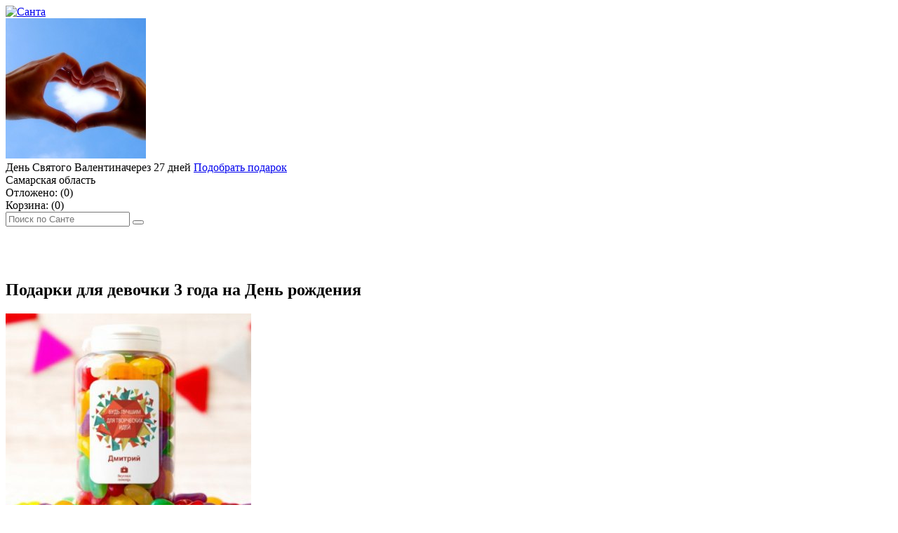

--- FILE ---
content_type: text/html; charset=UTF-8
request_url: https://santa.ru/podarki/podarki-dlja-devochki-3-goda-na-den-rozhdenija/
body_size: 31394
content:
<!DOCTYPE html>
<!--[if lt IE 7 ]><html class="ie ie6" lang="ru-RU"> <![endif]-->
<!--[if IE 7 ]><html class="ie ie7" lang="ru-RU"> <![endif]-->
<!--[if IE 8 ]><html class="ie ie8" lang="ru-RU"> <![endif]-->
<!--[if (gte IE 9)|!(IE)]><!--><html lang="ru-RU"> <!--<![endif]-->

<head>

	<meta charset="utf-8" />

	<title> &raquo; Категории &raquo; Подарки для девочки 3 года на День рождения</title>

	<link rel="shortcut icon" href="/wp-content/themes/santa/img/favicon.ico" type="image/png">
	<meta http-equiv="X-UA-Compatible" content="IE=edge" />
	<meta name="viewport" content="width=device-width, initial-scale=1, maximum-scale=1" />
<meta name="yandex-verification" content="de3249d03482f3bb" />


<link rel='next' href='https://santa.ru/podarki/podarki-dlja-devochki-3-goda-na-den-rozhdenija/page/2/' />

<link rel="canonical" href="https://santa.ru/podarki/podarki-dlja-devochki-3-goda-na-den-rozhdenija/" />
<link rel='dns-prefetch' href='//fonts.googleapis.com' />
<link rel='dns-prefetch' href='//s.w.org' />
<link rel="alternate" type="application/rss+xml" title="Santa.ru - сервис по подбору подарков &raquo; Лента элемента Подарки для девочки 3 года на День рождения таксономии категория" href="https://santa.ru/podarki/podarki-dlja-devochki-3-goda-na-den-rozhdenija/feed/" />
<link rel='stylesheet' id='contact-form-7-css'  href='https://santa.ru/wp-content/plugins/contact-form-7/includes/css/styles.css?ver=5.0.4' type='text/css' media='all' />
<link rel='stylesheet' id='megamenu-css'  href='https://santa.ru/wp-content/uploads/maxmegamenu/style.css?ver=2609ef' type='text/css' media='all' />
<link rel='stylesheet' id='dashicons-css'  href='https://santa.ru/wp-includes/css/dashicons.min.css?ver=4.9.28' type='text/css' media='all' />
<link rel='stylesheet' id='PT-Sans-css'  href='https://fonts.googleapis.com/css?family=PT+Sans:400,700,400italic,700italic&#038;subset=latin,cyrillic' type='text/css' media='all' />
<link rel='stylesheet' id='font-awesome-css'  href='https://santa.ru/wp-content/themes/santa/css/font-awesome.min.css' type='text/css' media='all' />
<link rel='stylesheet' id='magnific-popup-css'  href='https://santa.ru/wp-content/themes/santa/css/magnific-popup.css' type='text/css' media='all' />
<link rel='stylesheet' id='owl-carousel-css'  href='https://santa.ru/wp-content/themes/santa/css/owl.carousel.css' type='text/css' media='all' />
<link rel='stylesheet' id='chosen-css'  href='https://santa.ru/wp-content/themes/santa/css/chosen.css' type='text/css' media='screen' />
<link rel='stylesheet' id='style-css'  href='https://santa.ru/wp-content/themes/santa/css/style.css' type='text/css' media='all' />
<link rel='stylesheet' id='media-query-css'  href='https://santa.ru/wp-content/themes/santa/css/media.css' type='text/css' media='all' />
<script type='text/javascript'>
/* <![CDATA[ */
var ajax_object = {"ajaxurl":"https:\/\/santa.ru\/wp-admin\/admin-ajax.php","nonce":"c8ae50d7d6","carturl":"https:\/\/santa.ru\/korzina\/","favurl":"https:\/\/santa.ru\/otlozhennye\/"};
/* ]]> */
</script>
<script type='text/javascript' src='https://santa.ru/wp-includes/js/jquery/jquery.js?ver=1.12.4'></script>
<script type='text/javascript' src='https://santa.ru/wp-includes/js/jquery/jquery-migrate.min.js?ver=1.4.1'></script>
<script type='text/javascript' src='https://santa.ru/wp-content/themes/santa/js/jquery.magnific-popup.min.js'></script>
<script type='text/javascript' src='https://santa.ru/wp-content/themes/santa/js/chosen.jquery.js?ver=1.4.2'></script>
<!--[if lt IE 9]>
<script type='text/javascript' src='https://santa.ru/wp-content/themes/santa/js/html5.js?ver=3.7.0'></script>
<![endif]-->
<script type='text/javascript'>
/* <![CDATA[ */
var k_ajax_object = {"ajaxurl":"https:\/\/santa.ru\/wp-admin\/admin-ajax.php","nonce":"c1c22e30cd","tid":"498"};
/* ]]> */
</script>
<script type='text/javascript' src='https://santa.ru/wp-content/themes/santa/js/kaj.js'></script>
<link rel='https://api.w.org/' href='https://santa.ru/wp-json/' />
<link rel="EditURI" type="application/rsd+xml" title="RSD" href="https://santa.ru/xmlrpc.php?rsd" />
<link rel="wlwmanifest" type="application/wlwmanifest+xml" href="https://santa.ru/wp-includes/wlwmanifest.xml" /> 
<meta name="generator" content="WordPress 4.9.28" />
<style type="text/css">/** Mega Menu CSS: fs **/</style>
	
<script>
  (function(i,s,o,g,r,a,m){i['GoogleAnalyticsObject']=r;i[r]=i[r]||function(){
  (i[r].q=i[r].q||[]).push(arguments)},i[r].l=1*new Date();a=s.createElement(o),
  m=s.getElementsByTagName(o)[0];a.async=1;a.src=g;m.parentNode.insertBefore(a,m)
  })(window,document,'script','//www.google-analytics.com/analytics.js','ga');

  ga('create', 'UA-69909253-1', 'auto');
  ga('send', 'pageview');

</script>
</head>

<body>
<!-- Google Tag Manager -->
<noscript><iframe src="//www.googletagmanager.com/ns.html?id=GTM-MPZNKW"
height="0" width="0" style="display:none;visibility:hidden"></iframe></noscript>
<script>(function(w,d,s,l,i){w[l]=w[l]||[];w[l].push({'gtm.start':
new Date().getTime(),event:'gtm.js'});var f=d.getElementsByTagName(s)[0],
j=d.createElement(s),dl=l!='dataLayer'?'&l='+l:'';j.async=true;j.src=
'//www.googletagmanager.com/gtm.js?id='+i+dl;f.parentNode.insertBefore(j,f);
})(window,document,'script','dataLayer','GTM-MPZNKW');</script>
<!-- End Google Tag Manager -->
<div class="wrap">
	<header>
		<div class="header_top clearfix">
            
            <div class="logo">
				                    <a href="https://santa.ru"><img src="https://santa.ru/wp-content/themes/santa/img/logo.png" alt="Санта" /></a>
                			</div>

            <div class="holiday_top">
            <div class="h_img"><img width="200" height="200" src="https://santa.ru/wp-content/uploads/2015/12/tn_194137_12514230f599-200x200.jpg" class="attachment-product-thumb size-product-thumb" alt="" srcset="https://santa.ru/wp-content/uploads/2015/12/tn_194137_12514230f599-200x200.jpg 200w, https://santa.ru/wp-content/uploads/2015/12/tn_194137_12514230f599-172x172.jpg 172w, https://santa.ru/wp-content/uploads/2015/12/tn_194137_12514230f599-350x350.jpg 350w, https://santa.ru/wp-content/uploads/2015/12/tn_194137_12514230f599-100x100.jpg 100w, https://santa.ru/wp-content/uploads/2015/12/tn_194137_12514230f599-75x75.jpg 75w" sizes="(max-width: 200px) 100vw, 200px" /></div><div class="h_text">День Святого Валентина<span>через 27 дней </span><a href="https://santa.ru/podarki/chto-podarit-na-14-fevralya/">Подобрать подарок</a></div>            
            </div>
            
            <div class="right_top_block">

                <div class="region"><span>Самарская область</span></div>
                
                <div class="wish">Отложено: 
                            (<span class="count_cart">0</span>)
                            </div>
                
                <div class="cart_info">Корзина: 
                            (<span class="count_cart">0</span>)
                            </div>
                
            </div>					

		</div>
		
        <div class="h_line"></div>
        
        
		<div class="menu_line">
			<div class="container">
                <div class="row">
                	<form class="search-form" action="https://santa.ru/">
                		<input type="text" class="" name="s" placeholder="Поиск по Санте" />
                		<button class="search-btn" type="submit"></button>
                	</form>
    				<nav>
    
                <div id="mega-menu-wrap-main-menu" class="mega-menu-wrap"><div class="mega-menu-toggle" tabindex="0"><div class="mega-toggle-blocks-left"></div><div class="mega-toggle-blocks-center"></div><div class="mega-toggle-blocks-right"><div class='mega-toggle-block mega-menu-toggle-block mega-toggle-block-1' id='mega-toggle-block-1'><span class='mega-toggle-label'><span class='mega-toggle-label-closed'>Меню</span><span class='mega-toggle-label-open'>Меню</span></span></div></div></div><ul id="mega-menu-main-menu" class="mega-menu max-mega-menu mega-menu-horizontal mega-no-js" data-event="hover_intent" data-effect="fade" data-effect-speed="200" data-effect-mobile="disabled" data-effect-speed-mobile="200" data-mobile-force-width="false" data-second-click="go" data-document-click="collapse" data-vertical-behaviour="standard" data-breakpoint="767" data-unbind="true"><li class='mega-menu-item mega-menu-item-type-taxonomy mega-menu-item-object-podarok_cat mega-current-podarok_cat-ancestor mega-menu-item-has-children mega-align-bottom-left mega-menu-flyout mega-menu-item-94' id='mega-menu-item-94'><a class="mega-menu-link" href="https://santa.ru/podarki/den-rozhdeniya/" aria-haspopup="true" tabindex="0">День рождения<span class="mega-indicator"></span></a>
<ul class="mega-sub-menu">
<li class='mega-menu-item mega-menu-item-type-custom mega-menu-item-object-custom mega-menu-item-138' id='mega-menu-item-138'><a class="mega-menu-link" href="http://santa.ru/podarki/dlja-podrugi/">Подруги</a></li></ul>
</li><li class='mega-menu-item mega-menu-item-type-custom mega-menu-item-object-custom mega-menu-item-has-children mega-align-bottom-left mega-menu-flyout mega-menu-item-143' id='mega-menu-item-143'><a class="mega-menu-link" href="http://santa.ru/podarki/dlja-muzhchin/" aria-haspopup="true" tabindex="0">Мужчине<span class="mega-indicator"></span></a>
<ul class="mega-sub-menu">
<li class='mega-menu-item mega-menu-item-type-taxonomy mega-menu-item-object-podarok_cat mega-menu-item-1210' id='mega-menu-item-1210'><a class="mega-menu-link" href="https://santa.ru/podarki/23-fevralya/">На 23 февраля</a></li></ul>
</li><li class='mega-menu-item mega-menu-item-type-custom mega-menu-item-object-custom mega-menu-item-has-children mega-align-bottom-left mega-menu-flyout mega-menu-item-145' id='mega-menu-item-145'><a class="mega-menu-link" href="http://santa.ru/podarki/podarki-dlja-zhenshhin/" aria-haspopup="true" tabindex="0">Женщине<span class="mega-indicator"></span></a>
<ul class="mega-sub-menu">
<li class='mega-menu-item mega-menu-item-type-custom mega-menu-item-object-custom mega-menu-item-1211' id='mega-menu-item-1211'><a class="mega-menu-link" href="http://santa.ru/podarki/8-marta/">На 8 марта</a></li></ul>
</li><li class='mega-menu-item mega-menu-item-type-custom mega-menu-item-object-custom mega-align-bottom-left mega-menu-flyout mega-menu-item-98' id='mega-menu-item-98'><a class="mega-menu-link" href="http://santa.ru/podarki/dlja-detej/" tabindex="0">Детям</a></li><li class='mega-menu-item mega-menu-item-type-custom mega-menu-item-object-custom mega-menu-item-has-children mega-menu-megamenu mega-align-bottom-left mega-menu-megamenu mega-has-icon mega-menu-item-147' id='mega-menu-item-147'><a class="dashicons-awards mega-menu-link" href="http://santa.ru/podarki/chto-podarit/" aria-haspopup="true" tabindex="0">Что подарить?<span class="mega-indicator"></span></a>
<ul class="mega-sub-menu">
<li class='mega-menu-item mega-menu-item-type-custom mega-menu-item-object-custom mega-menu-columns-2-of-4 mega-menu-item-149' id='mega-menu-item-149'><a class="mega-menu-link" href="http://santa.ru/podarki/chto-podarit-na-jubilej/">Что подарить на юбилей?</a></li><li class='mega-menu-item mega-menu-item-type-custom mega-menu-item-object-custom mega-menu-columns-2-of-4 mega-menu-item-148' id='mega-menu-item-148'><a class="mega-menu-link" href="http://santa.ru/podarki/umestnost-nosovogo-platka-kak-podarka/">Что нельзя и что можно дарить?</a></li><li class='mega-menu-item mega-menu-item-type-custom mega-menu-item-object-custom mega-menu-columns-1-of-4 mega-menu-clear mega-menu-item-1212' id='mega-menu-item-1212'><a class="mega-menu-link" href="http://santa.ru/podarki/chto-podarit-na-svadbu/">Что подарить на свадьбу?</a></li><li class='mega-menu-item mega-menu-item-type-custom mega-menu-item-object-custom mega-menu-columns-1-of-4 mega-menu-item-1213' id='mega-menu-item-1213'><a class="mega-menu-link" href="http://santa.ru/podarki/chto-podarit-na-novyj-god-2017/">Что подарить на новый год?</a></li><li class='mega-menu-item mega-menu-item-type-custom mega-menu-item-object-custom mega-menu-columns-1-of-4 mega-menu-item-1214' id='mega-menu-item-1214'><a class="mega-menu-link" href="http://santa.ru/podarki/chto-podarit-lyubimym/">Что подарить любимым?</a></li><li class='mega-menu-item mega-menu-item-type-custom mega-menu-item-object-custom mega-menu-columns-1-of-4 mega-menu-item-1216' id='mega-menu-item-1216'><a class="mega-menu-link" href="http://santa.ru/podarki/chto-podarit-mame/">Что подарить маме?</a></li><li class='mega-menu-item mega-menu-item-type-custom mega-menu-item-object-custom mega-menu-columns-1-of-4 mega-menu-clear mega-menu-item-1220' id='mega-menu-item-1220'><a class="mega-menu-link" href="http://santa.ru/podarki/muzhu-na-godovshhinu-svadby/">Что подарить мужу?</a></li></ul>
</li><li class='mega-menu-item mega-menu-item-type-custom mega-menu-item-object-custom mega-menu-item-has-children mega-menu-megamenu mega-align-bottom-left mega-menu-megamenu mega-has-icon mega-menu-item-933' id='mega-menu-item-933'><a class="dashicons-smiley mega-menu-link" href="http://santa.ru/povod" aria-haspopup="true" tabindex="0">Повод<span class="mega-indicator"></span></a>
<ul class="mega-sub-menu">
<li class='mega-menu-item mega-menu-item-type-custom mega-menu-item-object-custom mega-menu-columns-1-of-3 mega-menu-item-139' id='mega-menu-item-139'><a class="mega-menu-link" href="http://santa.ru/podarki/23-fevralya/">23 февраля</a></li><li class='mega-menu-item mega-menu-item-type-taxonomy mega-menu-item-object-podarok_cat mega-menu-columns-1-of-3 mega-menu-item-934' id='mega-menu-item-934'><a class="mega-menu-link" href="https://santa.ru/podarki/8-marta/">8 марта</a></li><li class='mega-menu-item mega-menu-item-type-custom mega-menu-item-object-custom mega-menu-columns-1-of-3 mega-menu-item-146' id='mega-menu-item-146'><a class="mega-menu-link" href="http://santa.ru/podarki/raznye-idei-podarkov/">Разные идеи подарков</a></li><li class='mega-menu-item mega-menu-item-type-custom mega-menu-item-object-custom mega-menu-columns-1-of-3 mega-menu-clear mega-menu-item-1217' id='mega-menu-item-1217'><a class="mega-menu-link" href="http://santa.ru/podarki/syurprizy-po-znakam-zodiaka/">Подарки по знакам зодиака</a></li><li class='mega-menu-item mega-menu-item-type-custom mega-menu-item-object-custom mega-menu-columns-1-of-3 mega-menu-item-1218' id='mega-menu-item-1218'><a class="mega-menu-link" href="http://santa.ru/podarki/syurprizy-ekslyuzivnye-i-vip/">VIP подарки</a></li></ul>
</li></ul></div>					
    				</nav>
                
                
                </div>
			</div>
		</div>
	</header>

      
	
<section class="content">
	<div class="container">
		<div class="row">
            <div class="zzz">
            <div class="content_wrap">
                <div class="content_in">
                
               
                <h1 class="s_title">Подарки для девочки 3 года на День рождения</h1>

				<div class="product_block clearfix" id="the-posts">
					

                       
                    <div class="product_item first mob1">
                            
                <a class="product_item_img" href="https://santa.ru/goto?http://www.artskills.ru/item/3230?utm_source=chelmedvedosvin" rel="nofollow" target="_blank">
                     
                        <img width="350" height="350" src="https://santa.ru/wp-content/uploads/2016/11/m_artskills-1395-350x350.jpg" class="attachment-product size-product wp-post-image" alt="" srcset="https://santa.ru/wp-content/uploads/2016/11/m_artskills-1395-350x350.jpg 350w, https://santa.ru/wp-content/uploads/2016/11/m_artskills-1395-172x172.jpg 172w, https://santa.ru/wp-content/uploads/2016/11/m_artskills-1395-200x200.jpg 200w, https://santa.ru/wp-content/uploads/2016/11/m_artskills-1395-100x100.jpg 100w, https://santa.ru/wp-content/uploads/2016/11/m_artskills-1395-75x75.jpg 75w, https://santa.ru/wp-content/uploads/2016/11/m_artskills-1395.jpg 484w" sizes="(max-width: 350px) 100vw, 350px" />  
                                    </a>
                <a href="https://santa.ru/goto?http://www.artskills.ru/item/3230?utm_source=chelmedvedosvin" class="product_item_title"  rel="nofollow" target="_blank">Вкусная помощь «Для творческих идей»</a>
                <div class="cena">490 р.</div>                <!--noindex--><div class="product_add"><a href="https://santa.ru/goto?http://www.artskills.ru/item/3230?utm_source=chelmedvedosvin" class=""  rel="nofollow" target="_blank">перейти</a> | <span class='kfp-span'><img src='https://santa.ru/wp-content/themes/santa/img/cart.png' alt='Favorite' title='Favorite' class='kfp-img' /><img src='https://santa.ru/wp-content/themes/santa/img/loading.gif' alt='Loading' class='kfp-hide kfp-img' /><span class='kfp-link' data-fav='add' data-id='11928' title='Отложить' rel='nofollow'>Отложить</span></span></div><!--/noindex-->    
    


					</div>
                    
                        

                       
                    <div class="product_item mob2">
                            
                <a class="product_item_img" href="https://santa.ru/goto?http://www.artskills.ru/item/3279?utm_source=chelmedvedosvin" rel="nofollow" target="_blank">
                     
                        <img width="350" height="350" src="https://santa.ru/wp-content/uploads/2016/11/m_artskills-1420.jpg" class="attachment-product size-product wp-post-image" alt="" srcset="https://santa.ru/wp-content/uploads/2016/11/m_artskills-1420.jpg 350w, https://santa.ru/wp-content/uploads/2016/11/m_artskills-1420-172x172.jpg 172w, https://santa.ru/wp-content/uploads/2016/11/m_artskills-1420-200x200.jpg 200w, https://santa.ru/wp-content/uploads/2016/11/m_artskills-1420-100x100.jpg 100w, https://santa.ru/wp-content/uploads/2016/11/m_artskills-1420-75x75.jpg 75w" sizes="(max-width: 350px) 100vw, 350px" />  
                                    </a>
                <a href="https://santa.ru/goto?http://www.artskills.ru/item/3279?utm_source=chelmedvedosvin" class="product_item_title"  rel="nofollow" target="_blank">Вкусная помощь «При остром недостатке сладкого»</a>
                <div class="cena">490 р.</div>                <!--noindex--><div class="product_add"><a href="https://santa.ru/goto?http://www.artskills.ru/item/3279?utm_source=chelmedvedosvin" class=""  rel="nofollow" target="_blank">перейти</a> | <span class='kfp-span'><img src='https://santa.ru/wp-content/themes/santa/img/cart.png' alt='Favorite' title='Favorite' class='kfp-img' /><img src='https://santa.ru/wp-content/themes/santa/img/loading.gif' alt='Loading' class='kfp-hide kfp-img' /><span class='kfp-link' data-fav='add' data-id='12098' title='Отложить' rel='nofollow'>Отложить</span></span></div><!--/noindex-->    
    


					</div>
                    
                        

                       
                    <div class="product_item third mob1">
                            
                <a class="product_item_img" href="https://santa.ru/goto?http://www.artskills.ru/item/3119?utm_source=chelmedvedosvin" rel="nofollow" target="_blank">
                     
                        <img width="350" height="350" src="https://santa.ru/wp-content/uploads/2016/11/m_artskills-1369-350x350.jpg" class="attachment-product size-product wp-post-image" alt="" srcset="https://santa.ru/wp-content/uploads/2016/11/m_artskills-1369-350x350.jpg 350w, https://santa.ru/wp-content/uploads/2016/11/m_artskills-1369-172x172.jpg 172w, https://santa.ru/wp-content/uploads/2016/11/m_artskills-1369-200x200.jpg 200w, https://santa.ru/wp-content/uploads/2016/11/m_artskills-1369-100x100.jpg 100w, https://santa.ru/wp-content/uploads/2016/11/m_artskills-1369-75x75.jpg 75w, https://santa.ru/wp-content/uploads/2016/11/m_artskills-1369.jpg 484w" sizes="(max-width: 350px) 100vw, 350px" />  
                                    </a>
                <a href="https://santa.ru/goto?http://www.artskills.ru/item/3119?utm_source=chelmedvedosvin" class="product_item_title"  rel="nofollow" target="_blank">Чёрный чай «К тортику»</a>
                <div class="cena">590 р.</div>                <!--noindex--><div class="product_add"><a href="https://santa.ru/goto?http://www.artskills.ru/item/3119?utm_source=chelmedvedosvin" class=""  rel="nofollow" target="_blank">перейти</a> | <span class='kfp-span'><img src='https://santa.ru/wp-content/themes/santa/img/cart.png' alt='Favorite' title='Favorite' class='kfp-img' /><img src='https://santa.ru/wp-content/themes/santa/img/loading.gif' alt='Loading' class='kfp-hide kfp-img' /><span class='kfp-link' data-fav='add' data-id='11752' title='Отложить' rel='nofollow'>Отложить</span></span></div><!--/noindex-->    
    


					</div>
                    
                        

                       
                    <div class="product_item first mob2">
                            
                <a class="product_item_img" href="https://santa.ru/goto?http://www.artskills.ru/item/3304?utm_source=chelmedvedosvin" rel="nofollow" target="_blank">
                     
                        <img width="350" height="350" src="https://santa.ru/wp-content/uploads/2016/11/m_artskills-1508-350x350.jpg" class="attachment-product size-product wp-post-image" alt="" srcset="https://santa.ru/wp-content/uploads/2016/11/m_artskills-1508-350x350.jpg 350w, https://santa.ru/wp-content/uploads/2016/11/m_artskills-1508-172x172.jpg 172w, https://santa.ru/wp-content/uploads/2016/11/m_artskills-1508-200x200.jpg 200w, https://santa.ru/wp-content/uploads/2016/11/m_artskills-1508-100x100.jpg 100w, https://santa.ru/wp-content/uploads/2016/11/m_artskills-1508-75x75.jpg 75w, https://santa.ru/wp-content/uploads/2016/11/m_artskills-1508.jpg 484w" sizes="(max-width: 350px) 100vw, 350px" />  
                                    </a>
                <a href="https://santa.ru/goto?http://www.artskills.ru/item/3304?utm_source=chelmedvedosvin" class="product_item_title"  rel="nofollow" target="_blank">Вкусная помощь «От детских страхов»</a>
                <div class="cena">490 р.</div>                <!--noindex--><div class="product_add"><a href="https://santa.ru/goto?http://www.artskills.ru/item/3304?utm_source=chelmedvedosvin" class=""  rel="nofollow" target="_blank">перейти</a> | <span class='kfp-span'><img src='https://santa.ru/wp-content/themes/santa/img/cart.png' alt='Favorite' title='Favorite' class='kfp-img' /><img src='https://santa.ru/wp-content/themes/santa/img/loading.gif' alt='Loading' class='kfp-hide kfp-img' /><span class='kfp-link' data-fav='add' data-id='15993' title='Отложить' rel='nofollow'>Отложить</span></span></div><!--/noindex-->    
    


					</div>
                    
                        

                       
                    <div class="product_item mob1">
                            
                <a class="product_item_img" href="https://santa.ru/goto?http://www.artskills.ru/item/3286?utm_source=chelmedvedosvin" rel="nofollow" target="_blank">
                     
                        <img width="350" height="350" src="https://santa.ru/wp-content/uploads/2016/11/m_artskills-1507-350x350.jpg" class="attachment-product size-product wp-post-image" alt="" srcset="https://santa.ru/wp-content/uploads/2016/11/m_artskills-1507-350x350.jpg 350w, https://santa.ru/wp-content/uploads/2016/11/m_artskills-1507-172x172.jpg 172w, https://santa.ru/wp-content/uploads/2016/11/m_artskills-1507-200x200.jpg 200w, https://santa.ru/wp-content/uploads/2016/11/m_artskills-1507-100x100.jpg 100w, https://santa.ru/wp-content/uploads/2016/11/m_artskills-1507-75x75.jpg 75w, https://santa.ru/wp-content/uploads/2016/11/m_artskills-1507.jpg 484w" sizes="(max-width: 350px) 100vw, 350px" />  
                                    </a>
                <a href="https://santa.ru/goto?http://www.artskills.ru/item/3286?utm_source=chelmedvedosvin" class="product_item_title"  rel="nofollow" target="_blank">Вкусная помощь «При нехватке секса»</a>
                <div class="cena">490 р.</div>                <!--noindex--><div class="product_add"><a href="https://santa.ru/goto?http://www.artskills.ru/item/3286?utm_source=chelmedvedosvin" class=""  rel="nofollow" target="_blank">перейти</a> | <span class='kfp-span'><img src='https://santa.ru/wp-content/themes/santa/img/cart.png' alt='Favorite' title='Favorite' class='kfp-img' /><img src='https://santa.ru/wp-content/themes/santa/img/loading.gif' alt='Loading' class='kfp-hide kfp-img' /><span class='kfp-link' data-fav='add' data-id='15986' title='Отложить' rel='nofollow'>Отложить</span></span></div><!--/noindex-->    
    


					</div>
                    
                        

                       
                    <div class="product_item third mob2">
                            
                <a class="product_item_img" href="https://santa.ru/goto?http://www.artskills.ru/item/4641?utm_source=chelmedvedosvin" rel="nofollow" target="_blank">
                     
                        <img width="350" height="350" src="https://santa.ru/wp-content/uploads/2016/11/m_artskills-1367-350x350.jpg" class="attachment-product size-product wp-post-image" alt="" srcset="https://santa.ru/wp-content/uploads/2016/11/m_artskills-1367-350x350.jpg 350w, https://santa.ru/wp-content/uploads/2016/11/m_artskills-1367-172x172.jpg 172w, https://santa.ru/wp-content/uploads/2016/11/m_artskills-1367-200x200.jpg 200w, https://santa.ru/wp-content/uploads/2016/11/m_artskills-1367-100x100.jpg 100w, https://santa.ru/wp-content/uploads/2016/11/m_artskills-1367-75x75.jpg 75w, https://santa.ru/wp-content/uploads/2016/11/m_artskills-1367.jpg 484w" sizes="(max-width: 350px) 100vw, 350px" />  
                                    </a>
                <a href="https://santa.ru/goto?http://www.artskills.ru/item/4641?utm_source=chelmedvedosvin" class="product_item_title"  rel="nofollow" target="_blank">Большой набор конфет «С днём рождения!» с вашим именем</a>
                <div class="cena">1 790 р.</div>                <!--noindex--><div class="product_add"><a href="https://santa.ru/goto?http://www.artskills.ru/item/4641?utm_source=chelmedvedosvin" class=""  rel="nofollow" target="_blank">перейти</a> | <span class='kfp-span'><img src='https://santa.ru/wp-content/themes/santa/img/cart.png' alt='Favorite' title='Favorite' class='kfp-img' /><img src='https://santa.ru/wp-content/themes/santa/img/loading.gif' alt='Loading' class='kfp-hide kfp-img' /><span class='kfp-link' data-fav='add' data-id='11738' title='Отложить' rel='nofollow'>Отложить</span></span></div><!--/noindex-->    
    


					</div>
                    
                        

                       
                    <div class="product_item first mob1">
                            
                <a class="product_item_img" href="https://santa.ru/goto?http://www.artskills.ru/item/3523?utm_source=chelmedvedosvin" rel="nofollow" target="_blank">
                     
                        <img width="350" height="350" src="https://santa.ru/wp-content/uploads/2016/11/m_artskills-1416.jpg" class="attachment-product size-product wp-post-image" alt="" srcset="https://santa.ru/wp-content/uploads/2016/11/m_artskills-1416.jpg 350w, https://santa.ru/wp-content/uploads/2016/11/m_artskills-1416-172x172.jpg 172w, https://santa.ru/wp-content/uploads/2016/11/m_artskills-1416-200x200.jpg 200w, https://santa.ru/wp-content/uploads/2016/11/m_artskills-1416-100x100.jpg 100w, https://santa.ru/wp-content/uploads/2016/11/m_artskills-1416-75x75.jpg 75w" sizes="(max-width: 350px) 100vw, 350px" />  
                                    </a>
                <a href="https://santa.ru/goto?http://www.artskills.ru/item/3523?utm_source=chelmedvedosvin" class="product_item_title"  rel="nofollow" target="_blank">Чёрный чай «Страховка от стресса»</a>
                <div class="cena">590 р.</div>                <!--noindex--><div class="product_add"><a href="https://santa.ru/goto?http://www.artskills.ru/item/3523?utm_source=chelmedvedosvin" class=""  rel="nofollow" target="_blank">перейти</a> | <span class='kfp-span'><img src='https://santa.ru/wp-content/themes/santa/img/cart.png' alt='Favorite' title='Favorite' class='kfp-img' /><img src='https://santa.ru/wp-content/themes/santa/img/loading.gif' alt='Loading' class='kfp-hide kfp-img' /><span class='kfp-link' data-fav='add' data-id='12070' title='Отложить' rel='nofollow'>Отложить</span></span></div><!--/noindex-->    
    


					</div>
                    
                        

                       
                    <div class="product_item mob2">
                            
                <a class="product_item_img" href="https://santa.ru/goto?http://www.artskills.ru/item/4356?utm_source=chelmedvedosvin" rel="nofollow" target="_blank">
                     
                        <img width="350" height="350" src="https://santa.ru/wp-content/uploads/2016/11/m_artskills-1363-350x350.jpg" class="attachment-product size-product wp-post-image" alt="" srcset="https://santa.ru/wp-content/uploads/2016/11/m_artskills-1363-350x350.jpg 350w, https://santa.ru/wp-content/uploads/2016/11/m_artskills-1363-172x172.jpg 172w, https://santa.ru/wp-content/uploads/2016/11/m_artskills-1363-200x200.jpg 200w, https://santa.ru/wp-content/uploads/2016/11/m_artskills-1363-100x100.jpg 100w, https://santa.ru/wp-content/uploads/2016/11/m_artskills-1363-75x75.jpg 75w, https://santa.ru/wp-content/uploads/2016/11/m_artskills-1363.jpg 484w" sizes="(max-width: 350px) 100vw, 350px" />  
                                    </a>
                <a href="https://santa.ru/goto?http://www.artskills.ru/item/4356?utm_source=chelmedvedosvin" class="product_item_title"  rel="nofollow" target="_blank">Конфеты «Для женского счастья» в именной упаковке</a>
                <div class="cena">550 р.</div>                <!--noindex--><div class="product_add"><a href="https://santa.ru/goto?http://www.artskills.ru/item/4356?utm_source=chelmedvedosvin" class=""  rel="nofollow" target="_blank">перейти</a> | <span class='kfp-span'><img src='https://santa.ru/wp-content/themes/santa/img/cart.png' alt='Favorite' title='Favorite' class='kfp-img' /><img src='https://santa.ru/wp-content/themes/santa/img/loading.gif' alt='Loading' class='kfp-hide kfp-img' /><span class='kfp-link' data-fav='add' data-id='11714' title='Отложить' rel='nofollow'>Отложить</span></span></div><!--/noindex-->    
    


					</div>
                    
                        

                       
                    <div class="product_item third mob1">
                            
                <a class="product_item_img" href="https://santa.ru/goto?http://www.artskills.ru/item/3289?utm_source=chelmedvedosvin" rel="nofollow" target="_blank">
                     
                        <img width="350" height="350" src="https://santa.ru/wp-content/uploads/2016/11/m_artskills-1430-350x350.jpg" class="attachment-product size-product wp-post-image" alt="" srcset="https://santa.ru/wp-content/uploads/2016/11/m_artskills-1430-350x350.jpg 350w, https://santa.ru/wp-content/uploads/2016/11/m_artskills-1430-172x172.jpg 172w, https://santa.ru/wp-content/uploads/2016/11/m_artskills-1430-200x200.jpg 200w, https://santa.ru/wp-content/uploads/2016/11/m_artskills-1430-100x100.jpg 100w, https://santa.ru/wp-content/uploads/2016/11/m_artskills-1430-75x75.jpg 75w, https://santa.ru/wp-content/uploads/2016/11/m_artskills-1430.jpg 484w" sizes="(max-width: 350px) 100vw, 350px" />  
                                    </a>
                <a href="https://santa.ru/goto?http://www.artskills.ru/item/3289?utm_source=chelmedvedosvin" class="product_item_title"  rel="nofollow" target="_blank">Вкусная помощь «От шопоголизма»</a>
                <div class="cena">490 р.</div>                <!--noindex--><div class="product_add"><a href="https://santa.ru/goto?http://www.artskills.ru/item/3289?utm_source=chelmedvedosvin" class=""  rel="nofollow" target="_blank">перейти</a> | <span class='kfp-span'><img src='https://santa.ru/wp-content/themes/santa/img/cart.png' alt='Favorite' title='Favorite' class='kfp-img' /><img src='https://santa.ru/wp-content/themes/santa/img/loading.gif' alt='Loading' class='kfp-hide kfp-img' /><span class='kfp-link' data-fav='add' data-id='12166' title='Отложить' rel='nofollow'>Отложить</span></span></div><!--/noindex-->    
    


					</div>
                    
                        

                       
                    <div class="product_item first mob2">
                            
                <a class="product_item_img" href="https://santa.ru/goto?http://www.artskills.ru/item/4365?utm_source=chelmedvedosvin" rel="nofollow" target="_blank">
                     
                        <img width="350" height="350" src="https://santa.ru/wp-content/uploads/2016/11/m_artskills-1365-350x350.jpg" class="attachment-product size-product wp-post-image" alt="" srcset="https://santa.ru/wp-content/uploads/2016/11/m_artskills-1365-350x350.jpg 350w, https://santa.ru/wp-content/uploads/2016/11/m_artskills-1365-172x172.jpg 172w, https://santa.ru/wp-content/uploads/2016/11/m_artskills-1365-200x200.jpg 200w, https://santa.ru/wp-content/uploads/2016/11/m_artskills-1365-100x100.jpg 100w, https://santa.ru/wp-content/uploads/2016/11/m_artskills-1365-75x75.jpg 75w, https://santa.ru/wp-content/uploads/2016/11/m_artskills-1365.jpg 484w" sizes="(max-width: 350px) 100vw, 350px" />  
                                    </a>
                <a href="https://santa.ru/goto?http://www.artskills.ru/item/4365?utm_source=chelmedvedosvin" class="product_item_title"  rel="nofollow" target="_blank">Конфеты «На день рождения» в именной упаковке</a>
                <div class="cena">550 р.</div>                <!--noindex--><div class="product_add"><a href="https://santa.ru/goto?http://www.artskills.ru/item/4365?utm_source=chelmedvedosvin" class=""  rel="nofollow" target="_blank">перейти</a> | <span class='kfp-span'><img src='https://santa.ru/wp-content/themes/santa/img/cart.png' alt='Favorite' title='Favorite' class='kfp-img' /><img src='https://santa.ru/wp-content/themes/santa/img/loading.gif' alt='Loading' class='kfp-hide kfp-img' /><span class='kfp-link' data-fav='add' data-id='11726' title='Отложить' rel='nofollow'>Отложить</span></span></div><!--/noindex-->    
    


					</div>
                    
                        

                       
                    <div class="product_item mob1">
                            
                <a class="product_item_img" href="https://santa.ru/goto?http://www.artskills.ru/item/2064?utm_source=chelmedvedosvin" rel="nofollow" target="_blank">
                     
                        <img width="350" height="350" src="https://santa.ru/wp-content/uploads/2016/11/m_artskills-1503-350x350.jpg" class="attachment-product size-product wp-post-image" alt="" srcset="https://santa.ru/wp-content/uploads/2016/11/m_artskills-1503-350x350.jpg 350w, https://santa.ru/wp-content/uploads/2016/11/m_artskills-1503-172x172.jpg 172w, https://santa.ru/wp-content/uploads/2016/11/m_artskills-1503-200x200.jpg 200w, https://santa.ru/wp-content/uploads/2016/11/m_artskills-1503-100x100.jpg 100w, https://santa.ru/wp-content/uploads/2016/11/m_artskills-1503-75x75.jpg 75w, https://santa.ru/wp-content/uploads/2016/11/m_artskills-1503.jpg 484w" sizes="(max-width: 350px) 100vw, 350px" />  
                                    </a>
                <a href="https://santa.ru/goto?http://www.artskills.ru/item/2064?utm_source=chelmedvedosvin" class="product_item_title"  rel="nofollow" target="_blank">Вкусная помощь «От лени»</a>
                <div class="cena">490 р.</div>                <!--noindex--><div class="product_add"><a href="https://santa.ru/goto?http://www.artskills.ru/item/2064?utm_source=chelmedvedosvin" class=""  rel="nofollow" target="_blank">перейти</a> | <span class='kfp-span'><img src='https://santa.ru/wp-content/themes/santa/img/cart.png' alt='Favorite' title='Favorite' class='kfp-img' /><img src='https://santa.ru/wp-content/themes/santa/img/loading.gif' alt='Loading' class='kfp-hide kfp-img' /><span class='kfp-link' data-fav='add' data-id='15959' title='Отложить' rel='nofollow'>Отложить</span></span></div><!--/noindex-->    
    


					</div>
                    
                        

                       
                    <div class="product_item third mob2">
                            
                <a class="product_item_img" href="https://santa.ru/goto?http://www.artskills.ru/item/4366?utm_source=chelmedvedosvin" rel="nofollow" target="_blank">
                     
                        <img width="350" height="350" src="https://santa.ru/wp-content/uploads/2016/11/m_artskills-1366-350x350.jpg" class="attachment-product size-product wp-post-image" alt="" srcset="https://santa.ru/wp-content/uploads/2016/11/m_artskills-1366-350x350.jpg 350w, https://santa.ru/wp-content/uploads/2016/11/m_artskills-1366-172x172.jpg 172w, https://santa.ru/wp-content/uploads/2016/11/m_artskills-1366-200x200.jpg 200w, https://santa.ru/wp-content/uploads/2016/11/m_artskills-1366-100x100.jpg 100w, https://santa.ru/wp-content/uploads/2016/11/m_artskills-1366-75x75.jpg 75w, https://santa.ru/wp-content/uploads/2016/11/m_artskills-1366.jpg 484w" sizes="(max-width: 350px) 100vw, 350px" />  
                                    </a>
                <a href="https://santa.ru/goto?http://www.artskills.ru/item/4366?utm_source=chelmedvedosvin" class="product_item_title"  rel="nofollow" target="_blank">Конфеты «Праздничный букет» в именной упаковке</a>
                <div class="cena">550 р.</div>                <!--noindex--><div class="product_add"><a href="https://santa.ru/goto?http://www.artskills.ru/item/4366?utm_source=chelmedvedosvin" class=""  rel="nofollow" target="_blank">перейти</a> | <span class='kfp-span'><img src='https://santa.ru/wp-content/themes/santa/img/cart.png' alt='Favorite' title='Favorite' class='kfp-img' /><img src='https://santa.ru/wp-content/themes/santa/img/loading.gif' alt='Loading' class='kfp-hide kfp-img' /><span class='kfp-link' data-fav='add' data-id='11732' title='Отложить' rel='nofollow'>Отложить</span></span></div><!--/noindex-->    
    


					</div>
                    
                        

                       
                    <div class="product_item first mob1">
                            
                <a class="product_item_img" href="https://santa.ru/goto?http://www.artskills.ru/item/4344?utm_source=chelmedvedosvin" rel="nofollow" target="_blank">
                     
                        <img width="350" height="350" src="https://santa.ru/wp-content/uploads/2016/11/m_artskills-1440-350x350.jpg" class="attachment-product size-product wp-post-image" alt="" srcset="https://santa.ru/wp-content/uploads/2016/11/m_artskills-1440-350x350.jpg 350w, https://santa.ru/wp-content/uploads/2016/11/m_artskills-1440-172x172.jpg 172w, https://santa.ru/wp-content/uploads/2016/11/m_artskills-1440-200x200.jpg 200w, https://santa.ru/wp-content/uploads/2016/11/m_artskills-1440-100x100.jpg 100w, https://santa.ru/wp-content/uploads/2016/11/m_artskills-1440-75x75.jpg 75w, https://santa.ru/wp-content/uploads/2016/11/m_artskills-1440.jpg 484w" sizes="(max-width: 350px) 100vw, 350px" />  
                                    </a>
                <a href="https://santa.ru/goto?http://www.artskills.ru/item/4344?utm_source=chelmedvedosvin" class="product_item_title"  rel="nofollow" target="_blank">Конфеты «Вдохновляющие» в именной упаковке</a>
                <div class="cena">550 р.</div>                <!--noindex--><div class="product_add"><a href="https://santa.ru/goto?http://www.artskills.ru/item/4344?utm_source=chelmedvedosvin" class=""  rel="nofollow" target="_blank">перейти</a> | <span class='kfp-span'><img src='https://santa.ru/wp-content/themes/santa/img/cart.png' alt='Favorite' title='Favorite' class='kfp-img' /><img src='https://santa.ru/wp-content/themes/santa/img/loading.gif' alt='Loading' class='kfp-hide kfp-img' /><span class='kfp-link' data-fav='add' data-id='12236' title='Отложить' rel='nofollow'>Отложить</span></span></div><!--/noindex-->    
    


					</div>
                    
                        

                       
                    <div class="product_item mob2">
                            
                <a class="product_item_img" href="https://santa.ru/goto?http://www.artskills.ru/item/2058?utm_source=chelmedvedosvin" rel="nofollow" target="_blank">
                     
                        <img width="350" height="350" src="https://santa.ru/wp-content/uploads/2016/11/m_artskills-1360-350x350.jpg" class="attachment-product size-product wp-post-image" alt="" srcset="https://santa.ru/wp-content/uploads/2016/11/m_artskills-1360-350x350.jpg 350w, https://santa.ru/wp-content/uploads/2016/11/m_artskills-1360-172x172.jpg 172w, https://santa.ru/wp-content/uploads/2016/11/m_artskills-1360-200x200.jpg 200w, https://santa.ru/wp-content/uploads/2016/11/m_artskills-1360-100x100.jpg 100w, https://santa.ru/wp-content/uploads/2016/11/m_artskills-1360-75x75.jpg 75w, https://santa.ru/wp-content/uploads/2016/11/m_artskills-1360.jpg 484w" sizes="(max-width: 350px) 100vw, 350px" />  
                                    </a>
                <a href="https://santa.ru/goto?http://www.artskills.ru/item/2058?utm_source=chelmedvedosvin" class="product_item_title"  rel="nofollow" target="_blank">Вкусная помощь «Для гениальных идей»</a>
                <div class="cena">490 р.</div>                <!--noindex--><div class="product_add"><a href="https://santa.ru/goto?http://www.artskills.ru/item/2058?utm_source=chelmedvedosvin" class=""  rel="nofollow" target="_blank">перейти</a> | <span class='kfp-span'><img src='https://santa.ru/wp-content/themes/santa/img/cart.png' alt='Favorite' title='Favorite' class='kfp-img' /><img src='https://santa.ru/wp-content/themes/santa/img/loading.gif' alt='Loading' class='kfp-hide kfp-img' /><span class='kfp-link' data-fav='add' data-id='11696' title='Отложить' rel='nofollow'>Отложить</span></span></div><!--/noindex-->    
    


					</div>
                    
                        

                       
                    <div class="product_item third mob1">
                            
                <a class="product_item_img" href="https://santa.ru/goto?http://www.artskills.ru/item/3261?utm_source=chelmedvedosvin" rel="nofollow" target="_blank">
                     
                        <img width="350" height="350" src="https://santa.ru/wp-content/uploads/2016/11/m_artskills-1412-350x350.jpg" class="attachment-product size-product wp-post-image" alt="" srcset="https://santa.ru/wp-content/uploads/2016/11/m_artskills-1412-350x350.jpg 350w, https://santa.ru/wp-content/uploads/2016/11/m_artskills-1412-172x172.jpg 172w, https://santa.ru/wp-content/uploads/2016/11/m_artskills-1412-200x200.jpg 200w, https://santa.ru/wp-content/uploads/2016/11/m_artskills-1412-100x100.jpg 100w, https://santa.ru/wp-content/uploads/2016/11/m_artskills-1412-75x75.jpg 75w, https://santa.ru/wp-content/uploads/2016/11/m_artskills-1412.jpg 484w" sizes="(max-width: 350px) 100vw, 350px" />  
                                    </a>
                <a href="https://santa.ru/goto?http://www.artskills.ru/item/3261?utm_source=chelmedvedosvin" class="product_item_title"  rel="nofollow" target="_blank">Вкусная помощь «Для эйфории»</a>
                <div class="cena">490 р.</div>                <!--noindex--><div class="product_add"><a href="https://santa.ru/goto?http://www.artskills.ru/item/3261?utm_source=chelmedvedosvin" class=""  rel="nofollow" target="_blank">перейти</a> | <span class='kfp-span'><img src='https://santa.ru/wp-content/themes/santa/img/cart.png' alt='Favorite' title='Favorite' class='kfp-img' /><img src='https://santa.ru/wp-content/themes/santa/img/loading.gif' alt='Loading' class='kfp-hide kfp-img' /><span class='kfp-link' data-fav='add' data-id='12042' title='Отложить' rel='nofollow'>Отложить</span></span></div><!--/noindex-->    
    


					</div>
                    
                        

                       
                    <div class="product_item first mob2">
                            
                <a class="product_item_img" href="https://santa.ru/goto?http://www.artskills.ru/item/2580?utm_source=chelmedvedosvin" rel="nofollow" target="_blank">
                     
                        <img width="175" height="175" src="https://santa.ru/wp-content/uploads/2016/11/m_artskills-1504.jpg" class="attachment-product size-product wp-post-image" alt="" srcset="https://santa.ru/wp-content/uploads/2016/11/m_artskills-1504.jpg 175w, https://santa.ru/wp-content/uploads/2016/11/m_artskills-1504-172x172.jpg 172w, https://santa.ru/wp-content/uploads/2016/11/m_artskills-1504-100x100.jpg 100w, https://santa.ru/wp-content/uploads/2016/11/m_artskills-1504-75x75.jpg 75w" sizes="(max-width: 175px) 100vw, 175px" />  
                                    </a>
                <a href="https://santa.ru/goto?http://www.artskills.ru/item/2580?utm_source=chelmedvedosvin" class="product_item_title"  rel="nofollow" target="_blank">Печенье с предсказаниями «Праздник детства»</a>
                <div class="cena">550 р.</div>                <!--noindex--><div class="product_add"><a href="https://santa.ru/goto?http://www.artskills.ru/item/2580?utm_source=chelmedvedosvin" class=""  rel="nofollow" target="_blank">перейти</a> | <span class='kfp-span'><img src='https://santa.ru/wp-content/themes/santa/img/cart.png' alt='Favorite' title='Favorite' class='kfp-img' /><img src='https://santa.ru/wp-content/themes/santa/img/loading.gif' alt='Loading' class='kfp-hide kfp-img' /><span class='kfp-link' data-fav='add' data-id='15966' title='Отложить' rel='nofollow'>Отложить</span></span></div><!--/noindex-->    
    


					</div>
                    
                        

                       
                    <div class="product_item mob1">
                            
                <a class="product_item_img" href="https://santa.ru/goto?http://www.artskills.ru/item/2083?utm_source=chelmedvedosvin" rel="nofollow" target="_blank">
                     
                        <img width="175" height="175" src="https://santa.ru/wp-content/uploads/2016/11/m_artskills-1355.jpg" class="attachment-product size-product wp-post-image" alt="" srcset="https://santa.ru/wp-content/uploads/2016/11/m_artskills-1355.jpg 175w, https://santa.ru/wp-content/uploads/2016/11/m_artskills-1355-172x172.jpg 172w, https://santa.ru/wp-content/uploads/2016/11/m_artskills-1355-100x100.jpg 100w, https://santa.ru/wp-content/uploads/2016/11/m_artskills-1355-75x75.jpg 75w" sizes="(max-width: 175px) 100vw, 175px" />  
                                    </a>
                <a href="https://santa.ru/goto?http://www.artskills.ru/item/2083?utm_source=chelmedvedosvin" class="product_item_title"  rel="nofollow" target="_blank">Печенье с предсказаниями «Волшебное»</a>
                <div class="cena">550 р.</div>                <!--noindex--><div class="product_add"><a href="https://santa.ru/goto?http://www.artskills.ru/item/2083?utm_source=chelmedvedosvin" class=""  rel="nofollow" target="_blank">перейти</a> | <span class='kfp-span'><img src='https://santa.ru/wp-content/themes/santa/img/cart.png' alt='Favorite' title='Favorite' class='kfp-img' /><img src='https://santa.ru/wp-content/themes/santa/img/loading.gif' alt='Loading' class='kfp-hide kfp-img' /><span class='kfp-link' data-fav='add' data-id='11662' title='Отложить' rel='nofollow'>Отложить</span></span></div><!--/noindex-->    
    


					</div>
                    
                        

                       
                    <div class="product_item third mob2">
                            
                <a class="product_item_img" href="https://santa.ru/goto?http://www.artskills.ru/item/5169?utm_source=chelmedvedosvin" rel="nofollow" target="_blank">
                     
                        <img width="350" height="350" src="https://santa.ru/wp-content/uploads/2016/11/m_artskills-1372-350x350.jpg" class="attachment-product size-product wp-post-image" alt="" srcset="https://santa.ru/wp-content/uploads/2016/11/m_artskills-1372-350x350.jpg 350w, https://santa.ru/wp-content/uploads/2016/11/m_artskills-1372-172x172.jpg 172w, https://santa.ru/wp-content/uploads/2016/11/m_artskills-1372-200x200.jpg 200w, https://santa.ru/wp-content/uploads/2016/11/m_artskills-1372-100x100.jpg 100w, https://santa.ru/wp-content/uploads/2016/11/m_artskills-1372-75x75.jpg 75w, https://santa.ru/wp-content/uploads/2016/11/m_artskills-1372.jpg 484w" sizes="(max-width: 350px) 100vw, 350px" />  
                                    </a>
                <a href="https://santa.ru/goto?http://www.artskills.ru/item/5169?utm_source=chelmedvedosvin" class="product_item_title"  rel="nofollow" target="_blank">Чёрный чай «Персональный перерыв»</a>
                <div class="cena">590 р.</div>                <!--noindex--><div class="product_add"><a href="https://santa.ru/goto?http://www.artskills.ru/item/5169?utm_source=chelmedvedosvin" class=""  rel="nofollow" target="_blank">перейти</a> | <span class='kfp-span'><img src='https://santa.ru/wp-content/themes/santa/img/cart.png' alt='Favorite' title='Favorite' class='kfp-img' /><img src='https://santa.ru/wp-content/themes/santa/img/loading.gif' alt='Loading' class='kfp-hide kfp-img' /><span class='kfp-link' data-fav='add' data-id='11773' title='Отложить' rel='nofollow'>Отложить</span></span></div><!--/noindex-->    
    


					</div>
                    
                        

                       
                    <div class="product_item first mob1">
                            
                <a class="product_item_img" href="https://santa.ru/goto?http://www.artskills.ru/item/3954?utm_source=chelmedvedosvin" rel="nofollow" target="_blank">
                     
                        <img width="350" height="350" src="https://santa.ru/wp-content/uploads/2016/11/m_artskills-1390.jpg" class="attachment-product size-product wp-post-image" alt="" srcset="https://santa.ru/wp-content/uploads/2016/11/m_artskills-1390.jpg 350w, https://santa.ru/wp-content/uploads/2016/11/m_artskills-1390-172x172.jpg 172w, https://santa.ru/wp-content/uploads/2016/11/m_artskills-1390-200x200.jpg 200w, https://santa.ru/wp-content/uploads/2016/11/m_artskills-1390-100x100.jpg 100w, https://santa.ru/wp-content/uploads/2016/11/m_artskills-1390-75x75.jpg 75w" sizes="(max-width: 350px) 100vw, 350px" />  
                                    </a>
                <a href="https://santa.ru/goto?http://www.artskills.ru/item/3954?utm_source=chelmedvedosvin" class="product_item_title"  rel="nofollow" target="_blank">Чёрный чай «Для хорошего настроения»</a>
                <div class="cena">590 р.</div>                <!--noindex--><div class="product_add"><a href="https://santa.ru/goto?http://www.artskills.ru/item/3954?utm_source=chelmedvedosvin" class=""  rel="nofollow" target="_blank">перейти</a> | <span class='kfp-span'><img src='https://santa.ru/wp-content/themes/santa/img/cart.png' alt='Favorite' title='Favorite' class='kfp-img' /><img src='https://santa.ru/wp-content/themes/santa/img/loading.gif' alt='Loading' class='kfp-hide kfp-img' /><span class='kfp-link' data-fav='add' data-id='11894' title='Отложить' rel='nofollow'>Отложить</span></span></div><!--/noindex-->    
    


					</div>
                    
                        

                       
                    <div class="product_item mob2">
                            
                <a class="product_item_img" href="https://santa.ru/goto?http://www.artskills.ru/item/2356?utm_source=chelmedvedosvin" rel="nofollow" target="_blank">
                     
                        <img width="350" height="350" src="https://santa.ru/wp-content/uploads/2016/11/m_artskills-1373-350x350.jpg" class="attachment-product size-product wp-post-image" alt="" srcset="https://santa.ru/wp-content/uploads/2016/11/m_artskills-1373-350x350.jpg 350w, https://santa.ru/wp-content/uploads/2016/11/m_artskills-1373-172x172.jpg 172w, https://santa.ru/wp-content/uploads/2016/11/m_artskills-1373-200x200.jpg 200w, https://santa.ru/wp-content/uploads/2016/11/m_artskills-1373-100x100.jpg 100w, https://santa.ru/wp-content/uploads/2016/11/m_artskills-1373-75x75.jpg 75w, https://santa.ru/wp-content/uploads/2016/11/m_artskills-1373.jpg 484w" sizes="(max-width: 350px) 100vw, 350px" />  
                                    </a>
                <a href="https://santa.ru/goto?http://www.artskills.ru/item/2356?utm_source=chelmedvedosvin" class="product_item_title"  rel="nofollow" target="_blank">Вкусная помощь «Снеговик увидел радугу»</a>
                <div class="cena">490 р.</div>                <!--noindex--><div class="product_add"><a href="https://santa.ru/goto?http://www.artskills.ru/item/2356?utm_source=chelmedvedosvin" class=""  rel="nofollow" target="_blank">перейти</a> | <span class='kfp-span'><img src='https://santa.ru/wp-content/themes/santa/img/cart.png' alt='Favorite' title='Favorite' class='kfp-img' /><img src='https://santa.ru/wp-content/themes/santa/img/loading.gif' alt='Loading' class='kfp-hide kfp-img' /><span class='kfp-link' data-fav='add' data-id='11780' title='Отложить' rel='nofollow'>Отложить</span></span></div><!--/noindex-->    
    


					</div>
                    
                        
<div class='pagenavi'>
<span class="current">1</span> <a href="https://santa.ru/podarki/podarki-dlja-devochki-3-goda-na-den-rozhdenija/page/2/">2</a> <a href="https://santa.ru/podarki/podarki-dlja-devochki-3-goda-na-den-rozhdenija/page/3/">3</a> <a href="https://santa.ru/podarki/podarki-dlja-devochki-3-goda-na-den-rozhdenija/page/4/">4</a> <a href="https://santa.ru/podarki/podarki-dlja-devochki-3-goda-na-den-rozhdenija/page/5/">5</a> </div>
				
				</div>
                <div class="spinner"></div>
                
                
<div class="c_text"><p>День рождение детей – важный и ответственный праздник для всей семьи. Родители наблюдают и радуются, как ребёнок растет и меняется. <strong>Если праздник у девочки – её окружают заботой и вниманием, как настоящую маленькую принцессу</strong>. Какой же подарок выбрать девочке 3 лет, чтобы осчастливить и малышку, и её папу с мамой?</p>
<h2>На что стоит обратить внимание</h2>
<p>Выбирая подарок для маленькой принцессы, нужно задать себе вопрос: «А какой смысл он будет нести для ребёнка?» Дети могут не осознавать, что это за мероприятие, но вещь должна нести радость или ценность. Критерии выборы таковы:</p>
<ol>
<li>То, <strong>что доставит малышке удовольствие</strong>. Детство – счастливый период. Сейчас тысячи игрушек делают детские игры такими разнообразными, что в наше детство нам было и не представить.</li>
<li>То, <strong>что развивает навыки ребёнка</strong>. Познать мир – одна из основных задач малыша. Это повлияет на его развитие как личное, так и социальное.</li>
<li>То, <strong>что станет практичным и полезным</strong>. Такие подарки обязательно пригодятся и оказываются под рукой в самый подходящий момент.</li>
</ol>
<h2>Лучшие развлекательные игрушки</h2>
<ol>
<li><strong>Мягкая игрушка</strong>. Продажа таких игрушек бьёт все рекорды. Как ни банально, но они несут детям много радости. Сегодня можно купить обычных зверят: рыжую лису, большеглазого котенка, верного пёсика, плюшевого медвежонка. Также доступны сказочные персонажи: добрый дракон, загадочный единорог, милый эьф. Ребенок обрадуется персонажу из любимого мультфильма. К примеру, по-прежнему популярны Микки и Минни Маус и другие герои Disney.</li>
<li><strong>Анимированная игрушка</strong>. Альтернативный вариант – такие игрушки двигаются, танцуют, поют или смеются. Они вызывают лучезарную улыбку дитя. Дети повторяют за ними и могут по часу не выпускать их из рук.</li>
<li><strong>Кукла и наряды для неё</strong>. Многие девочки буквально фанатеют от разновидностей Барби: русалка, певица, актриса, королева и.т.д. Они поражают малышек своей красотой, длинными волосами, и яркими нарядами. Пышные платья, джинсы с курткой, купальник или летняя маечка с юбкой – те атрибуты, который обязательны для кукол. Девочка будет в восторге, переодевая свою любимицу и наряжая её в новые наряды.</li>
<li><strong>Игрушечный домик</strong>. Полноценное здание с множеством комнат, мебелью и всякой всячиной. Дом, где смогут поселиться и жить все игрушечные человечки малышки. Там она будет их кормить, купать, развлекать и укладывать спать. Настоящий праздник! Цены на такой подарок немного завышены, но не исключено, что он станет фаворитом.</li>
<li><strong>Набор детской посуды</strong>. Юные леди любят устраивать классическое чаепитие со всеми своими игрушками, рассаживать их вокруг маленького стола и чаёвничать. Набор посуды пополнит её коллекции, чему она будет несказанно рада. Ей понравится ощущать себя «хозяйкой дома».</li>
<li><strong>Тесто для лепки</strong>. Эта забава может занять девчушку на несколько часов. Тесто можно брать с собой куда угодно. Если ребенку скучно, можно дать ей поиграться в транспорте, в машине, в гостях, в больнице. Оно очень эластичное и позволяет проявлять всю креативность и смекалку дитя. С тестом она сможет создавать необычные фигурки, всё, на что хватит фантазии. Тесто на вкус совсем невкусное и солёное, поэтому даже если станет очень любопытно, есть его никто не будет!</li>
<li><strong>Поход в парк аттракционов</strong>. Ну что может быть веселее чем праздничная поездка в парк, где девочка будет кататься на аттракционах, есть сладкую вату и не перестанет улыбаться. Карусели поднимают настроение детей, у них остаётся море позитивных впечатлений и эмоций.</li>
</ol>
<h2>Идеи развивающих подарков</h2>
<ol>
<li><strong>Книжки с детскими рассказами</strong>. Девочки любят добрые и весёлые сказки с принцем на белом коне, говорящими лесными зверятами и волшебными феями. Если книжка полна таких историй, мама или папа будут читать их девочке каждый день перед сном. Она будет засыпать, представляя себя на месте главных героев и развивать своё воображение.</li>
<li><strong>Музыкальные инструменты</strong>. Не выбирайте обыкновенные трещотки и погремушки. Пианино, синтезатор, маракасы, саксофон, гитара или арфа – вот, что разовьют не только музыкальный слух ребенка, но и моторику рук, внимательность, усидчивость, терпение. Музыкальные звуки успокаивают детей и сосредотачивают их внимание. Возможно, в будущем девочка захочет профессионально играть на музыкальных инструментах. Все желания формируются с детства.</li>
<li><strong>Планшет для рисования</strong>. Многие родители даже крохам покупают гаджеты. Правильно будет подарить не просто планшет, а для рисования, где девочка сможет только рисовать и разукрашивать, развивая творческие способности. Рисование учит детей чувству прекрасного, эстетическому вкусу и способности видеть чудесное в обыденных вещах. Такое развлечение вполне может перерасти в хобби.</li>
<li><strong>Кубики с алфавитом или словами</strong>. Не покупайте маленькие кубики, дети могут использовать их не по назначению. Обратите внимание на большие и яркие изделия с изображением букв алфавита, словами или с животными. С помощью них дети могут учиться различать цвета, узнавать новые слова или самостоятельно их составлять. Отличный выбор для общего развития.</li>
<li><strong>Пазлы</strong>. Не замахивайтесь на сложные мозаики, где много элементов одного и того же цвета. Пусть это будет зоопарк или кадр из известного мультика. Превосходным выбором станет 3D мозаика. Это своеобразная, обучающая игра, которая развивает усидчивость, внимательность и логику. Девочка научится складывать картинку у себя в уме и находить нужные фрагменты. Движения дитя станут точными и осмысленными. Ведь нужно учитывать изображение, последовательность и форму отдельных частичек.</li>
<li><strong>Спортивный инвентарь</strong>. Прививать кроху к спорту нужно с раннего возраста. Тем более, скакалка или обруч вызывают искреннюю радость ребенка. Такие упражнения дарят здоровье: укрепляют мышцы тела, лёгкие, повышают координацию движений. Активный, здоровый ребенок – счастье для семьи.</li>
</ol>
<h2>Не оригинальные, а практичные подарки:</h2>
<ol>
<li><strong>Ночник</strong>. Часто девочки не любят находиться в темноте и спать без света. Темнота – первый страх для детей. Милый ночник со звездами станет хорошим подарком. Но помните, свет ночника должен быть приглушённым. Лучше выбрать отдельный свет: жёлтый или голубоватый. Малышка, просыпаясь по ночам, может сама включать ночник и идти к маме с папой. Кстати, сейчас в моде<strong> ночники-проектор</strong>ы, они успокаивают детей и даже могут проигрывать мелодию. Их можно заказать в любом интернет-магазине. Родителям ночник тоже пригодится: не включая основного света, можно убаюкать и посидеть с ребенком, не сбивая настроя на сон.</li>
<li><strong>Детская пижама.</strong> Крепкий сон – самое главное для здоровья малыша. Тут понадобится подходящая одежда для сна. Отдавать предпочтение лучше пижамам простого и свободного кроя, без резинок и застежек. Учесть надо и материал изготовления: не выбирайте синтетические, грубые и смешанные ткани. Ткань должна быть приятной к телу, потому что кожа детей подвержена аллергическим реакциям.</li>
<li><strong>Красивое платье.</strong> Девочки не только кукол любят одевать, но и наряжаться сами. В красивом «цветочном» платьице малышка будет чувствовать себя настоящей принцессой, на которую обращают внимание и делают комплименты. Она наденет его на прогулку с родителями или в гости, будет хвастаться, и кружиться от счастья.</li>
<li><strong>Резинки и бантики для волос</strong>. У юной милашки так много событий, куда надо наряжаться: приезд бабушки и дедушки, друзей родителей, да и просто поход в садик. Пусть все видят, какая она очаровательная! Представительницам прекрасного пола нравится в любом возрасте, когда им дарят то, что украсит или улучшит их внешний вид.</li>
<li><strong>Мыловарение</strong>. В последнее время мыловарение стало трендом. Это занятие не только для подростков, есть и детские наборы. Они отличаются своей незамысловатостью и простотой. В свободное время мама поможет дочке сварить мыло. Ребенку такое занятие понравится, потом мылом будет пользоваться вся семья. Оно противоаллергенное и имеет приятные фруктовые запахи.</li>
<li><strong>Набор для ванны</strong>. Девочкам по душе принимать водные процедуры. Превратите обычное купание в ванне в милую игру. Купите уточек, рыбок и дельфинчиков, которых она будет брать с собой «плавать». Как вариант, можно подарить <strong>разноцветные бомбочки для ванны</strong>, которые быстро растворяются в воде, создают пену и сладкий аромат. Присмотрите приятный на ощупь <strong>детский халатик</strong>, чтобы она надела его после купания.</li>
</ol>
<p>Трёхлетие – важный этап для подрастающей малышки. Дарите один большой подарок или два-три небольших. Преподнесите презент правильно: поиграйте с именинницей или объясните, что это за вещь и как ей пользоваться. Дитя отблагодарит вас довольным смехом.</p>
<h3>Доставка по всей России и во все крупные города</h3>
<p>Краснодар, Сургут, Екатеринбург, Южно-Сахалинск, Мурманск, Белгород, Воронеж, Магнитогорск, Уфа, Ростов-на-Дону, Тюмень, Нижневартовск, Ставрополь, Тверь, Тула, Нижний Новгород, Новосибирск, Челябинск, Санкт-Петербург, Казань, Самара, Сочи, Грозный, Омск, Волгоград, Псков, Великий Новгород, Пермь, Тольятти, Братск, Астрахань, Саратов, Иркутск, Северодвинск, Новороссийск, Каменск-Уральский, Рязань, Хабаровск, Брянск, Владимир, Курск, Пенза, Ангарск, Петропавловск-Камчатский, Ярославль, Архангельск, Красноярск, Москва, Нижний Тагил, Благовещенск, Томск, Череповец, Набережные Челны, Ульяновск, Владикавказ, Балаково, Энгельс, Калуга, Вологда, Калининград, Петрозаводск, Старый Оскол, Новокузнецк, Тамбов, Киров, Оренбург, Иваново, Сызрань, Орел, Чита, Чебоксары, Нижнекамск, Прокопьевск, Кострома, Курган, Рыбинск, Липецк, Армавир, Кемерово, Орск, Ижевск, Саранск, Златоуст, Улан-Удэ, Йошкар-Ола, Стерлитамак, Смоленск, Таганрог, Сыктывкар, Якутск, Нальчик, Владивосток, Барнаул, Шахты, Волжский, Дзержинск, Уссурийск, Махачкала, Бийск, Комсомольск-на-Амуре.</p>
</div><div id="comments">
		
	

		


	
	 		
		

<div id="respond">
<div class="s_title">Добавить отзыв</div>
<form method="post" id="o_form" data-tid="498">
<div class="review_fields">
<input name="name" type="text" placeholder="Ваше Имя"  aria-required='true' />
<input name="email" type="text" placeholder="Ваш E-Mail" aria-required='true' />
</div>
<textarea name="message" placeholder="Текст отзыва" aria-required="true" ></textarea>
<p class="form-submit">
<input name="submit" type="submit" id="submit" class="submit" value="Отправить" />
</p>
<div class="response"></div>
</form>
</div><!-- #respond -->

                                                            



</div>

                
		
				</div>
            </div>
				
<aside class="sidebar">

<div class="select_gifts">
        <form class="" method="post" action="https://santa.ru/podbor-podarkov/"> 
        <select class="chosen-select" id="mf" name="holiday[]" data-placeholder="Что празднуете?"><option value=""></option>        <option class="" value="6"  >День рождения</option>
                <option class="" value="11"  >8 марта</option>
        </select>        
        <select class="chosen-select" id="mf" name="whom[]" data-placeholder="Для кого подарок?"><option value=""></option>        <option class="" value="3"  >Мужчине</option>
                <option class="" value="68"  >Женщине</option>
                <option class="" value="22"  >Для мальчика</option>
                <option class="" value="21"  >Для девочки</option>
        </select>        <div class="price_fields">
        <input type="text" name="min_cena" placeholder="от" value="" class="left" />
        <input type="text" name="max_cena" placeholder="до" value="" class="right" />
        </div>
			<div class="text-center">
				<input type="submit" name="gosearch" value="Подобрать подарок" class="go" />
			</div>
           
        </form> 

</div>
<div class="price_filter"><div class="s_title">Фильтр по ценам</div>
        <ul id="catSearchFilters"><li><input id="p-15" type="checkbox" name="filterCat[]" value="15" autocomplete="off"><label for="p-15">До 500 руб</label></li><li><input id="p-16" type="checkbox" name="filterCat[]" value="16" autocomplete="off"><label for="p-16">От 500 до 1000 руб</label></li><li><input id="p-20" type="checkbox" name="filterCat[]" value="20" autocomplete="off"><label for="p-20">От 1000 до 2000 руб</label></li><li><input id="p-17" type="checkbox" name="filterCat[]" value="17" autocomplete="off"><label for="p-17">От 2000 до 5000 руб</label></li><li><input id="p-18" type="checkbox" name="filterCat[]" value="18" autocomplete="off"><label for="p-18">От 5000 до 10000 руб</label></li><li><input id="p-19" type="checkbox" name="filterCat[]" value="19" autocomplete="off"><label for="p-19">От 10 000 руб и выше</label></li></ul></div>


<div class="s_block widget_idei_podarkov"><div class="s_title"></div><ul class="s_item"><li><a href="https://santa.ru/podarki/horoshij-podarok-devushke-na-den-rozhdenija/"><img width="75" height="75" src="https://santa.ru/wp-content/uploads/2015/11/Free-shipping-925-silver-jewelry-necklace-Checkered-necklace-hanging-bag-fashion-jewelry-necklace-wholesale-price-L107-75x75.jpg" class="attachment-mini size-mini" alt="" srcset="https://santa.ru/wp-content/uploads/2015/11/Free-shipping-925-silver-jewelry-necklace-Checkered-necklace-hanging-bag-fashion-jewelry-necklace-wholesale-price-L107-75x75.jpg 75w, https://santa.ru/wp-content/uploads/2015/11/Free-shipping-925-silver-jewelry-necklace-Checkered-necklace-hanging-bag-fashion-jewelry-necklace-wholesale-price-L107-172x172.jpg 172w, https://santa.ru/wp-content/uploads/2015/11/Free-shipping-925-silver-jewelry-necklace-Checkered-necklace-hanging-bag-fashion-jewelry-necklace-wholesale-price-L107-200x200.jpg 200w, https://santa.ru/wp-content/uploads/2015/11/Free-shipping-925-silver-jewelry-necklace-Checkered-necklace-hanging-bag-fashion-jewelry-necklace-wholesale-price-L107-100x100.jpg 100w, https://santa.ru/wp-content/uploads/2015/11/Free-shipping-925-silver-jewelry-necklace-Checkered-necklace-hanging-bag-fashion-jewelry-necklace-wholesale-price-L107.jpg 350w" sizes="(max-width: 75px) 100vw, 75px" />Хороший подарок девушке на день рождения</a></li><li><a href="https://santa.ru/podarki/devochke-na-den-rozhdeniya-na-10-11-let/"><img width="75" height="75" src="https://santa.ru/wp-content/uploads/2015/11/Free-shipping-Brand-New-Fashion-music-box-jewelry-box-Colorful-Design-Lovely-Gift-beautiful-with-mirror-75x75.jpg" class="attachment-mini size-mini" alt="" srcset="https://santa.ru/wp-content/uploads/2015/11/Free-shipping-Brand-New-Fashion-music-box-jewelry-box-Colorful-Design-Lovely-Gift-beautiful-with-mirror-75x75.jpg 75w, https://santa.ru/wp-content/uploads/2015/11/Free-shipping-Brand-New-Fashion-music-box-jewelry-box-Colorful-Design-Lovely-Gift-beautiful-with-mirror-172x172.jpg 172w, https://santa.ru/wp-content/uploads/2015/11/Free-shipping-Brand-New-Fashion-music-box-jewelry-box-Colorful-Design-Lovely-Gift-beautiful-with-mirror-200x200.jpg 200w, https://santa.ru/wp-content/uploads/2015/11/Free-shipping-Brand-New-Fashion-music-box-jewelry-box-Colorful-Design-Lovely-Gift-beautiful-with-mirror-350x350.jpg 350w, https://santa.ru/wp-content/uploads/2015/11/Free-shipping-Brand-New-Fashion-music-box-jewelry-box-Colorful-Design-Lovely-Gift-beautiful-with-mirror-100x100.jpg 100w, https://santa.ru/wp-content/uploads/2015/11/Free-shipping-Brand-New-Fashion-music-box-jewelry-box-Colorful-Design-Lovely-Gift-beautiful-with-mirror.jpg 800w" sizes="(max-width: 75px) 100vw, 75px" />Что подарить девочке на 10-11 лет на день рождения</a></li><li><a href="https://santa.ru/podarki/podarki-dlja-devochki-2-goda-na-den-rozhdenija/"><img width="75" height="75" src="https://santa.ru/wp-content/uploads/2015/11/Kid-Child-8-tone-Xylophone-Musical-Toys-Gift-Wisdom-Development-Wooden-Colorful-Early-Educational-drum-sticks-75x75.jpg" class="attachment-mini size-mini" alt="" srcset="https://santa.ru/wp-content/uploads/2015/11/Kid-Child-8-tone-Xylophone-Musical-Toys-Gift-Wisdom-Development-Wooden-Colorful-Early-Educational-drum-sticks-75x75.jpg 75w, https://santa.ru/wp-content/uploads/2015/11/Kid-Child-8-tone-Xylophone-Musical-Toys-Gift-Wisdom-Development-Wooden-Colorful-Early-Educational-drum-sticks-172x172.jpg 172w, https://santa.ru/wp-content/uploads/2015/11/Kid-Child-8-tone-Xylophone-Musical-Toys-Gift-Wisdom-Development-Wooden-Colorful-Early-Educational-drum-sticks-200x200.jpg 200w, https://santa.ru/wp-content/uploads/2015/11/Kid-Child-8-tone-Xylophone-Musical-Toys-Gift-Wisdom-Development-Wooden-Colorful-Early-Educational-drum-sticks-350x350.jpg 350w, https://santa.ru/wp-content/uploads/2015/11/Kid-Child-8-tone-Xylophone-Musical-Toys-Gift-Wisdom-Development-Wooden-Colorful-Early-Educational-drum-sticks-100x100.jpg 100w" sizes="(max-width: 75px) 100vw, 75px" />Подарки для девочки 2 года на день рождения</a></li><li><a href="https://santa.ru/podarki/rebenku-na-2-goda/">Что подарить ребёнку на 2 года на день рождения? (девочке и мальчику)</a></li><li><a href="https://santa.ru/podarki/chto-podarit-mal-chiku-3-goda-na-den-rozhdenija/"><img width="75" height="75" src="https://santa.ru/wp-content/uploads/2015/11/Children-s-Toddlers-Educational-Toy-Wooden-Game-Hammering-Bench-Hammer-DM-6-75x75.jpg" class="attachment-mini size-mini" alt="" srcset="https://santa.ru/wp-content/uploads/2015/11/Children-s-Toddlers-Educational-Toy-Wooden-Game-Hammering-Bench-Hammer-DM-6-75x75.jpg 75w, https://santa.ru/wp-content/uploads/2015/11/Children-s-Toddlers-Educational-Toy-Wooden-Game-Hammering-Bench-Hammer-DM-6-172x172.jpg 172w, https://santa.ru/wp-content/uploads/2015/11/Children-s-Toddlers-Educational-Toy-Wooden-Game-Hammering-Bench-Hammer-DM-6-200x200.jpg 200w, https://santa.ru/wp-content/uploads/2015/11/Children-s-Toddlers-Educational-Toy-Wooden-Game-Hammering-Bench-Hammer-DM-6-350x350.jpg 350w, https://santa.ru/wp-content/uploads/2015/11/Children-s-Toddlers-Educational-Toy-Wooden-Game-Hammering-Bench-Hammer-DM-6-100x100.jpg 100w, https://santa.ru/wp-content/uploads/2015/11/Children-s-Toddlers-Educational-Toy-Wooden-Game-Hammering-Bench-Hammer-DM-6.jpg 800w" sizes="(max-width: 75px) 100vw, 75px" />Что подарить мальчику 3 года на день рождения</a></li><li><a href="https://santa.ru/podarki/chto-podarit-mal-chiku-5-let-na-den-rozhdenija/"><img width="75" height="75" src="https://santa.ru/wp-content/uploads/2016/09/44aeb81adbc647dcb2c566bdef15ac19-75x75.jpeg" class="attachment-mini size-mini" alt="" srcset="https://santa.ru/wp-content/uploads/2016/09/44aeb81adbc647dcb2c566bdef15ac19-75x75.jpeg 75w, https://santa.ru/wp-content/uploads/2016/09/44aeb81adbc647dcb2c566bdef15ac19-172x172.jpeg 172w, https://santa.ru/wp-content/uploads/2016/09/44aeb81adbc647dcb2c566bdef15ac19-200x200.jpeg 200w, https://santa.ru/wp-content/uploads/2016/09/44aeb81adbc647dcb2c566bdef15ac19-350x350.jpeg 350w, https://santa.ru/wp-content/uploads/2016/09/44aeb81adbc647dcb2c566bdef15ac19-100x100.jpeg 100w" sizes="(max-width: 75px) 100vw, 75px" />Что подарить мальчику 5 лет на День рождения</a></li><li><a href="https://santa.ru/podarki/chto-podarit-mal-chiku-4-goda-na-den-rozhdenija/"><img width="75" height="75" src="https://santa.ru/wp-content/uploads/2016/09/798-75x75.jpg" class="attachment-mini size-mini" alt="" srcset="https://santa.ru/wp-content/uploads/2016/09/798-75x75.jpg 75w, https://santa.ru/wp-content/uploads/2016/09/798-172x172.jpg 172w, https://santa.ru/wp-content/uploads/2016/09/798-200x200.jpg 200w, https://santa.ru/wp-content/uploads/2016/09/798-350x350.jpg 350w, https://santa.ru/wp-content/uploads/2016/09/798-100x100.jpg 100w" sizes="(max-width: 75px) 100vw, 75px" />Что подарить мальчику 4 года на День рождения</a></li><li><a href="https://santa.ru/podarki/devochke-na-chetyrehletie/"><img width="75" height="75" src="https://santa.ru/wp-content/uploads/2015/11/3D-Magic-Intellect-Maze-Ball-Kids-Children-Balance-Logic-Ability-Puzzle-Game-Educational-Training-Tools-75x75.jpg" class="attachment-mini size-mini" alt="" srcset="https://santa.ru/wp-content/uploads/2015/11/3D-Magic-Intellect-Maze-Ball-Kids-Children-Balance-Logic-Ability-Puzzle-Game-Educational-Training-Tools-75x75.jpg 75w, https://santa.ru/wp-content/uploads/2015/11/3D-Magic-Intellect-Maze-Ball-Kids-Children-Balance-Logic-Ability-Puzzle-Game-Educational-Training-Tools-172x172.jpg 172w, https://santa.ru/wp-content/uploads/2015/11/3D-Magic-Intellect-Maze-Ball-Kids-Children-Balance-Logic-Ability-Puzzle-Game-Educational-Training-Tools-200x200.jpg 200w, https://santa.ru/wp-content/uploads/2015/11/3D-Magic-Intellect-Maze-Ball-Kids-Children-Balance-Logic-Ability-Puzzle-Game-Educational-Training-Tools-350x350.jpg 350w, https://santa.ru/wp-content/uploads/2015/11/3D-Magic-Intellect-Maze-Ball-Kids-Children-Balance-Logic-Ability-Puzzle-Game-Educational-Training-Tools-100x100.jpg 100w, https://santa.ru/wp-content/uploads/2015/11/3D-Magic-Intellect-Maze-Ball-Kids-Children-Balance-Logic-Ability-Puzzle-Game-Educational-Training-Tools.jpg 800w" sizes="(max-width: 75px) 100vw, 75px" />Что подарить девочке на 4 года на день рождения (фото)</a></li><li><a href="https://santa.ru/podarki/podarki-dlja-devochki-12-let-na-den-rozhden-ja/"><img width="75" height="75" src="https://santa.ru/wp-content/uploads/2015/11/Free-shipping-Brand-New-Fashion-music-box-jewelry-box-Colorful-Design-Lovely-Gift-beautiful-with-mirror-75x75.jpg" class="attachment-mini size-mini" alt="" srcset="https://santa.ru/wp-content/uploads/2015/11/Free-shipping-Brand-New-Fashion-music-box-jewelry-box-Colorful-Design-Lovely-Gift-beautiful-with-mirror-75x75.jpg 75w, https://santa.ru/wp-content/uploads/2015/11/Free-shipping-Brand-New-Fashion-music-box-jewelry-box-Colorful-Design-Lovely-Gift-beautiful-with-mirror-172x172.jpg 172w, https://santa.ru/wp-content/uploads/2015/11/Free-shipping-Brand-New-Fashion-music-box-jewelry-box-Colorful-Design-Lovely-Gift-beautiful-with-mirror-200x200.jpg 200w, https://santa.ru/wp-content/uploads/2015/11/Free-shipping-Brand-New-Fashion-music-box-jewelry-box-Colorful-Design-Lovely-Gift-beautiful-with-mirror-350x350.jpg 350w, https://santa.ru/wp-content/uploads/2015/11/Free-shipping-Brand-New-Fashion-music-box-jewelry-box-Colorful-Design-Lovely-Gift-beautiful-with-mirror-100x100.jpg 100w, https://santa.ru/wp-content/uploads/2015/11/Free-shipping-Brand-New-Fashion-music-box-jewelry-box-Colorful-Design-Lovely-Gift-beautiful-with-mirror.jpg 800w" sizes="(max-width: 75px) 100vw, 75px" />Подарки для девочки 12 лет на день рожденья</a></li><li><a href="https://santa.ru/podarki/bliznetsam-na-den-rozhdeniya/"><img width="75" height="75" src="https://santa.ru/wp-content/uploads/2015/11/Lucky-coin-holder-money-attracts-mascot-coin-replica-Vintage-home-decor-fish-shape-Russia-Ruble-coin-75x75.jpg" class="attachment-mini size-mini" alt="" srcset="https://santa.ru/wp-content/uploads/2015/11/Lucky-coin-holder-money-attracts-mascot-coin-replica-Vintage-home-decor-fish-shape-Russia-Ruble-coin-75x75.jpg 75w, https://santa.ru/wp-content/uploads/2015/11/Lucky-coin-holder-money-attracts-mascot-coin-replica-Vintage-home-decor-fish-shape-Russia-Ruble-coin-172x172.jpg 172w, https://santa.ru/wp-content/uploads/2015/11/Lucky-coin-holder-money-attracts-mascot-coin-replica-Vintage-home-decor-fish-shape-Russia-Ruble-coin-200x200.jpg 200w, https://santa.ru/wp-content/uploads/2015/11/Lucky-coin-holder-money-attracts-mascot-coin-replica-Vintage-home-decor-fish-shape-Russia-Ruble-coin-350x350.jpg 350w, https://santa.ru/wp-content/uploads/2015/11/Lucky-coin-holder-money-attracts-mascot-coin-replica-Vintage-home-decor-fish-shape-Russia-Ruble-coin-100x100.jpg 100w, https://santa.ru/wp-content/uploads/2015/11/Lucky-coin-holder-money-attracts-mascot-coin-replica-Vintage-home-decor-fish-shape-Russia-Ruble-coin.jpg 700w" sizes="(max-width: 75px) 100vw, 75px" />Что подарить близнецам на день рождения: мужчинам и женщинам на заметку!</a></li><li><a href="https://santa.ru/podarki/na-shestiletie-devochke-ili-malchiku/"><img width="75" height="75" src="https://santa.ru/wp-content/uploads/2015/11/Free-shipping-1piece-bag-new-100-cotton-2015-new-lovely-hello-kitty-cats-doll-KT-Stuffed-75x75.jpg" class="attachment-mini size-mini" alt="" srcset="https://santa.ru/wp-content/uploads/2015/11/Free-shipping-1piece-bag-new-100-cotton-2015-new-lovely-hello-kitty-cats-doll-KT-Stuffed-75x75.jpg 75w, https://santa.ru/wp-content/uploads/2015/11/Free-shipping-1piece-bag-new-100-cotton-2015-new-lovely-hello-kitty-cats-doll-KT-Stuffed-172x172.jpg 172w, https://santa.ru/wp-content/uploads/2015/11/Free-shipping-1piece-bag-new-100-cotton-2015-new-lovely-hello-kitty-cats-doll-KT-Stuffed-200x200.jpg 200w, https://santa.ru/wp-content/uploads/2015/11/Free-shipping-1piece-bag-new-100-cotton-2015-new-lovely-hello-kitty-cats-doll-KT-Stuffed-350x350.jpg 350w, https://santa.ru/wp-content/uploads/2015/11/Free-shipping-1piece-bag-new-100-cotton-2015-new-lovely-hello-kitty-cats-doll-KT-Stuffed-100x100.jpg 100w" sizes="(max-width: 75px) 100vw, 75px" />Что подарить на день рождения на 6 лет девочке или мальчику?</a></li><li><a href="https://santa.ru/podarki/malchiku-na-8-9-let/"><img width="75" height="75" src="https://santa.ru/wp-content/uploads/2015/11/Batman-The-Tumbler-Batmobile-Batwing-Joker-Super-Heroes-Build-Blocks-Marvel-Set-Minifigures-Toy-Compatible-With-75x75.jpg" class="attachment-mini size-mini" alt="" srcset="https://santa.ru/wp-content/uploads/2015/11/Batman-The-Tumbler-Batmobile-Batwing-Joker-Super-Heroes-Build-Blocks-Marvel-Set-Minifigures-Toy-Compatible-With-75x75.jpg 75w, https://santa.ru/wp-content/uploads/2015/11/Batman-The-Tumbler-Batmobile-Batwing-Joker-Super-Heroes-Build-Blocks-Marvel-Set-Minifigures-Toy-Compatible-With-172x172.jpg 172w, https://santa.ru/wp-content/uploads/2015/11/Batman-The-Tumbler-Batmobile-Batwing-Joker-Super-Heroes-Build-Blocks-Marvel-Set-Minifigures-Toy-Compatible-With-200x200.jpg 200w, https://santa.ru/wp-content/uploads/2015/11/Batman-The-Tumbler-Batmobile-Batwing-Joker-Super-Heroes-Build-Blocks-Marvel-Set-Minifigures-Toy-Compatible-With-350x350.jpg 350w, https://santa.ru/wp-content/uploads/2015/11/Batman-The-Tumbler-Batmobile-Batwing-Joker-Super-Heroes-Build-Blocks-Marvel-Set-Minifigures-Toy-Compatible-With-100x100.jpg 100w, https://santa.ru/wp-content/uploads/2015/11/Batman-The-Tumbler-Batmobile-Batwing-Joker-Super-Heroes-Build-Blocks-Marvel-Set-Minifigures-Toy-Compatible-With.jpg 455w" sizes="(max-width: 75px) 100vw, 75px" />Что подарить мальчику на день рождения на 8-9 лет - список лучших подарков</a></li><li><a href="https://santa.ru/podarki/parnyu-na-23-h-letie/"><img width="75" height="75" src="https://santa.ru/wp-content/uploads/2015/11/A-B-Size-4GB-8GB-16GB-32GB-Wooden-pen-drive-Oval-USB-flash-drive-memory-Stick-31-75x75.jpg" class="attachment-mini size-mini" alt="" srcset="https://santa.ru/wp-content/uploads/2015/11/A-B-Size-4GB-8GB-16GB-32GB-Wooden-pen-drive-Oval-USB-flash-drive-memory-Stick-31-75x75.jpg 75w, https://santa.ru/wp-content/uploads/2015/11/A-B-Size-4GB-8GB-16GB-32GB-Wooden-pen-drive-Oval-USB-flash-drive-memory-Stick-31-172x172.jpg 172w, https://santa.ru/wp-content/uploads/2015/11/A-B-Size-4GB-8GB-16GB-32GB-Wooden-pen-drive-Oval-USB-flash-drive-memory-Stick-31-200x200.jpg 200w, https://santa.ru/wp-content/uploads/2015/11/A-B-Size-4GB-8GB-16GB-32GB-Wooden-pen-drive-Oval-USB-flash-drive-memory-Stick-31-350x350.jpg 350w, https://santa.ru/wp-content/uploads/2015/11/A-B-Size-4GB-8GB-16GB-32GB-Wooden-pen-drive-Oval-USB-flash-drive-memory-Stick-31-100x100.jpg 100w, https://santa.ru/wp-content/uploads/2015/11/A-B-Size-4GB-8GB-16GB-32GB-Wooden-pen-drive-Oval-USB-flash-drive-memory-Stick-31.jpg 357w" sizes="(max-width: 75px) 100vw, 75px" />Что подарить парню на день рождения на 23 года: оригинальное и недорогое!</a></li><li><a href="https://santa.ru/podarki/horoshij-podarok-parnju-na-den-rozhdenija/"><img width="75" height="75" src="https://santa.ru/wp-content/uploads/2015/11/Hot-New-Funny-Toilet-Bathroom-Mini-Golf-Mat-Potty-Putting-Putter-Game-Set-Novelty-Gift-Free-2-75x75.jpg" class="attachment-mini size-mini" alt="" srcset="https://santa.ru/wp-content/uploads/2015/11/Hot-New-Funny-Toilet-Bathroom-Mini-Golf-Mat-Potty-Putting-Putter-Game-Set-Novelty-Gift-Free-2-75x75.jpg 75w, https://santa.ru/wp-content/uploads/2015/11/Hot-New-Funny-Toilet-Bathroom-Mini-Golf-Mat-Potty-Putting-Putter-Game-Set-Novelty-Gift-Free-2-172x172.jpg 172w, https://santa.ru/wp-content/uploads/2015/11/Hot-New-Funny-Toilet-Bathroom-Mini-Golf-Mat-Potty-Putting-Putter-Game-Set-Novelty-Gift-Free-2-200x200.jpg 200w, https://santa.ru/wp-content/uploads/2015/11/Hot-New-Funny-Toilet-Bathroom-Mini-Golf-Mat-Potty-Putting-Putter-Game-Set-Novelty-Gift-Free-2-350x350.jpg 350w, https://santa.ru/wp-content/uploads/2015/11/Hot-New-Funny-Toilet-Bathroom-Mini-Golf-Mat-Potty-Putting-Putter-Game-Set-Novelty-Gift-Free-2-100x100.jpg 100w, https://santa.ru/wp-content/uploads/2015/11/Hot-New-Funny-Toilet-Bathroom-Mini-Golf-Mat-Potty-Putting-Putter-Game-Set-Novelty-Gift-Free-2.jpg 1001w" sizes="(max-width: 75px) 100vw, 75px" />Хороший подарок парню на День рождения</a></li><li><a href="https://santa.ru/podarki/dedushke-na-75-letie/"><img width="75" height="75" src="https://santa.ru/wp-content/uploads/2015/11/7-Colors-Changing-LED-120ml-Ultrasonic-Aroma-Diffuser-Essential-Oil-Air-Humidifier-With-Night-Light-Lamp1-75x75.jpg" class="attachment-mini size-mini" alt="" srcset="https://santa.ru/wp-content/uploads/2015/11/7-Colors-Changing-LED-120ml-Ultrasonic-Aroma-Diffuser-Essential-Oil-Air-Humidifier-With-Night-Light-Lamp1-75x75.jpg 75w, https://santa.ru/wp-content/uploads/2015/11/7-Colors-Changing-LED-120ml-Ultrasonic-Aroma-Diffuser-Essential-Oil-Air-Humidifier-With-Night-Light-Lamp1-172x172.jpg 172w, https://santa.ru/wp-content/uploads/2015/11/7-Colors-Changing-LED-120ml-Ultrasonic-Aroma-Diffuser-Essential-Oil-Air-Humidifier-With-Night-Light-Lamp1-200x200.jpg 200w, https://santa.ru/wp-content/uploads/2015/11/7-Colors-Changing-LED-120ml-Ultrasonic-Aroma-Diffuser-Essential-Oil-Air-Humidifier-With-Night-Light-Lamp1-350x350.jpg 350w, https://santa.ru/wp-content/uploads/2015/11/7-Colors-Changing-LED-120ml-Ultrasonic-Aroma-Diffuser-Essential-Oil-Air-Humidifier-With-Night-Light-Lamp1-100x100.jpg 100w, https://santa.ru/wp-content/uploads/2015/11/7-Colors-Changing-LED-120ml-Ultrasonic-Aroma-Diffuser-Essential-Oil-Air-Humidifier-With-Night-Light-Lamp1.jpg 800w" sizes="(max-width: 75px) 100vw, 75px" />Что подарить дедушке на 75 лет: недорого, но от всей души</a></li><li><a href="https://santa.ru/podarki/dedushke-na-vosmidesyatiletie/"><img width="75" height="75" src="https://santa.ru/wp-content/uploads/2016/02/58112716-75x75.jpg" class="attachment-mini size-mini" alt="" srcset="https://santa.ru/wp-content/uploads/2016/02/58112716-75x75.jpg 75w, https://santa.ru/wp-content/uploads/2016/02/58112716-172x172.jpg 172w, https://santa.ru/wp-content/uploads/2016/02/58112716-200x200.jpg 200w, https://santa.ru/wp-content/uploads/2016/02/58112716-350x350.jpg 350w, https://santa.ru/wp-content/uploads/2016/02/58112716-100x100.jpg 100w, https://santa.ru/wp-content/uploads/2016/02/58112716.jpg 600w" sizes="(max-width: 75px) 100vw, 75px" />Что подарить дедушке на 80 лет: идеи и фото</a></li><li><a href="https://santa.ru/podarki/dedushke-na-85-letie/"><img width="75" height="75" src="https://santa.ru/wp-content/uploads/2016/02/1415735425_tehnika-75x75.jpg" class="attachment-mini size-mini" alt="" srcset="https://santa.ru/wp-content/uploads/2016/02/1415735425_tehnika-75x75.jpg 75w, https://santa.ru/wp-content/uploads/2016/02/1415735425_tehnika-172x172.jpg 172w, https://santa.ru/wp-content/uploads/2016/02/1415735425_tehnika-200x200.jpg 200w, https://santa.ru/wp-content/uploads/2016/02/1415735425_tehnika-350x350.jpg 350w, https://santa.ru/wp-content/uploads/2016/02/1415735425_tehnika-100x100.jpg 100w" sizes="(max-width: 75px) 100vw, 75px" />Что подарить дедушке на 85 лет: фото полезных презентов</a></li><li><a href="https://santa.ru/podarki/podarki-dlja-devochek-8-let-na-den-rozhdenija/"><img width="75" height="75" src="https://santa.ru/wp-content/uploads/2015/09/let_budilnic-75x75.jpg" class="attachment-mini size-mini" alt="" srcset="https://santa.ru/wp-content/uploads/2015/09/let_budilnic-75x75.jpg 75w, https://santa.ru/wp-content/uploads/2015/09/let_budilnic-172x172.jpg 172w, https://santa.ru/wp-content/uploads/2015/09/let_budilnic-200x200.jpg 200w, https://santa.ru/wp-content/uploads/2015/09/let_budilnic-350x350.jpg 350w, https://santa.ru/wp-content/uploads/2015/09/let_budilnic-100x100.jpg 100w, https://santa.ru/wp-content/uploads/2015/09/let_budilnic.jpg 849w" sizes="(max-width: 75px) 100vw, 75px" />Подарки для девочек 8 лет на день рождения</a></li><li><a href="https://santa.ru/podarki/podarki-dlja-devochki-7-let-na-den-rozhdenija/"><img width="75" height="75" src="https://santa.ru/wp-content/uploads/2015/11/Free-Shipping-princess-doll-plush-toy-Sofia-the-First-princess-sofia-doll-plush-toys-70cm-50cm-75x75.jpg" class="attachment-mini size-mini" alt="" srcset="https://santa.ru/wp-content/uploads/2015/11/Free-Shipping-princess-doll-plush-toy-Sofia-the-First-princess-sofia-doll-plush-toys-70cm-50cm-75x75.jpg 75w, https://santa.ru/wp-content/uploads/2015/11/Free-Shipping-princess-doll-plush-toy-Sofia-the-First-princess-sofia-doll-plush-toys-70cm-50cm-172x172.jpg 172w, https://santa.ru/wp-content/uploads/2015/11/Free-Shipping-princess-doll-plush-toy-Sofia-the-First-princess-sofia-doll-plush-toys-70cm-50cm-200x200.jpg 200w, https://santa.ru/wp-content/uploads/2015/11/Free-Shipping-princess-doll-plush-toy-Sofia-the-First-princess-sofia-doll-plush-toys-70cm-50cm-350x350.jpg 350w, https://santa.ru/wp-content/uploads/2015/11/Free-Shipping-princess-doll-plush-toy-Sofia-the-First-princess-sofia-doll-plush-toys-70cm-50cm-100x100.jpg 100w, https://santa.ru/wp-content/uploads/2015/11/Free-Shipping-princess-doll-plush-toy-Sofia-the-First-princess-sofia-doll-plush-toys-70cm-50cm.jpg 624w" sizes="(max-width: 75px) 100vw, 75px" />Подарки для девочки 7 лет на день рождения</a></li><li><a href="https://santa.ru/podarki/podarki-dlja-devochek-6-let-na-den-rozhdenija/"><img width="75" height="75" src="https://santa.ru/wp-content/uploads/2015/11/Free-shipping-1piece-bag-new-100-cotton-2015-new-lovely-hello-kitty-cats-doll-KT-Stuffed-75x75.jpg" class="attachment-mini size-mini" alt="" srcset="https://santa.ru/wp-content/uploads/2015/11/Free-shipping-1piece-bag-new-100-cotton-2015-new-lovely-hello-kitty-cats-doll-KT-Stuffed-75x75.jpg 75w, https://santa.ru/wp-content/uploads/2015/11/Free-shipping-1piece-bag-new-100-cotton-2015-new-lovely-hello-kitty-cats-doll-KT-Stuffed-172x172.jpg 172w, https://santa.ru/wp-content/uploads/2015/11/Free-shipping-1piece-bag-new-100-cotton-2015-new-lovely-hello-kitty-cats-doll-KT-Stuffed-200x200.jpg 200w, https://santa.ru/wp-content/uploads/2015/11/Free-shipping-1piece-bag-new-100-cotton-2015-new-lovely-hello-kitty-cats-doll-KT-Stuffed-350x350.jpg 350w, https://santa.ru/wp-content/uploads/2015/11/Free-shipping-1piece-bag-new-100-cotton-2015-new-lovely-hello-kitty-cats-doll-KT-Stuffed-100x100.jpg 100w" sizes="(max-width: 75px) 100vw, 75px" />Подарки для девочек 6 лет на День рождения</a></li><li><a href="https://santa.ru/podarki/na-semidesyatiletie-dedushke/"><img width="75" height="75" src="https://santa.ru/wp-content/uploads/2016/02/gkyl-75x75.jpg" class="attachment-mini size-mini" alt="" srcset="https://santa.ru/wp-content/uploads/2016/02/gkyl-75x75.jpg 75w, https://santa.ru/wp-content/uploads/2016/02/gkyl-172x172.jpg 172w, https://santa.ru/wp-content/uploads/2016/02/gkyl-200x200.jpg 200w, https://santa.ru/wp-content/uploads/2016/02/gkyl-100x100.jpg 100w" sizes="(max-width: 75px) 100vw, 75px" />Что подарить дедушке на 70 лет: фото подходящих презентов</a></li><li><a href="https://santa.ru/podarki/podarki-dlja-devochek-5-let-na-den-rozhdenija/"><img width="75" height="75" src="https://santa.ru/wp-content/uploads/2015/11/New-Original-10166-BELA-Girls-Friends-HeartLake-City-School-Building-Block-Sets-489pcs-Assemble-Bricks-toys-75x75.jpg" class="attachment-mini size-mini" alt="" srcset="https://santa.ru/wp-content/uploads/2015/11/New-Original-10166-BELA-Girls-Friends-HeartLake-City-School-Building-Block-Sets-489pcs-Assemble-Bricks-toys-75x75.jpg 75w, https://santa.ru/wp-content/uploads/2015/11/New-Original-10166-BELA-Girls-Friends-HeartLake-City-School-Building-Block-Sets-489pcs-Assemble-Bricks-toys-172x172.jpg 172w, https://santa.ru/wp-content/uploads/2015/11/New-Original-10166-BELA-Girls-Friends-HeartLake-City-School-Building-Block-Sets-489pcs-Assemble-Bricks-toys-200x200.jpg 200w, https://santa.ru/wp-content/uploads/2015/11/New-Original-10166-BELA-Girls-Friends-HeartLake-City-School-Building-Block-Sets-489pcs-Assemble-Bricks-toys-350x350.jpg 350w, https://santa.ru/wp-content/uploads/2015/11/New-Original-10166-BELA-Girls-Friends-HeartLake-City-School-Building-Block-Sets-489pcs-Assemble-Bricks-toys-100x100.jpg 100w, https://santa.ru/wp-content/uploads/2015/11/New-Original-10166-BELA-Girls-Friends-HeartLake-City-School-Building-Block-Sets-489pcs-Assemble-Bricks-toys.jpg 600w" sizes="(max-width: 75px) 100vw, 75px" />Подарки для девочек 5 лет на день рождения</a></li><li><a href="https://santa.ru/podarki/podarki-dlja-devochek-na-9-let-na-den-rozhdenija/"><img width="75" height="75" src="https://santa.ru/wp-content/uploads/2015/11/Promotion-Affordable-7-Inch-Dual-Core-Android-Tablets-PC-512MB-4GB-WIFI-Dual-camera-512MB-4GB-75x75.jpg" class="attachment-mini size-mini" alt="" srcset="https://santa.ru/wp-content/uploads/2015/11/Promotion-Affordable-7-Inch-Dual-Core-Android-Tablets-PC-512MB-4GB-WIFI-Dual-camera-512MB-4GB-75x75.jpg 75w, https://santa.ru/wp-content/uploads/2015/11/Promotion-Affordable-7-Inch-Dual-Core-Android-Tablets-PC-512MB-4GB-WIFI-Dual-camera-512MB-4GB-172x172.jpg 172w, https://santa.ru/wp-content/uploads/2015/11/Promotion-Affordable-7-Inch-Dual-Core-Android-Tablets-PC-512MB-4GB-WIFI-Dual-camera-512MB-4GB-200x200.jpg 200w, https://santa.ru/wp-content/uploads/2015/11/Promotion-Affordable-7-Inch-Dual-Core-Android-Tablets-PC-512MB-4GB-WIFI-Dual-camera-512MB-4GB-350x350.jpg 350w, https://santa.ru/wp-content/uploads/2015/11/Promotion-Affordable-7-Inch-Dual-Core-Android-Tablets-PC-512MB-4GB-WIFI-Dual-camera-512MB-4GB-100x100.jpg 100w, https://santa.ru/wp-content/uploads/2015/11/Promotion-Affordable-7-Inch-Dual-Core-Android-Tablets-PC-512MB-4GB-WIFI-Dual-camera-512MB-4GB.jpg 1000w" sizes="(max-width: 75px) 100vw, 75px" />Подарки для девочек на 9 лет на День рождения</a></li><li><a href="https://santa.ru/podarki/dedushke-na-90-95-let/"><img width="75" height="75" src="https://santa.ru/wp-content/uploads/2016/02/7e6e6940-dc65-4dbd-80e8-0b7760dd7f05-75x75.jpg" class="attachment-mini size-mini" alt="" srcset="https://santa.ru/wp-content/uploads/2016/02/7e6e6940-dc65-4dbd-80e8-0b7760dd7f05-75x75.jpg 75w, https://santa.ru/wp-content/uploads/2016/02/7e6e6940-dc65-4dbd-80e8-0b7760dd7f05-172x172.jpg 172w, https://santa.ru/wp-content/uploads/2016/02/7e6e6940-dc65-4dbd-80e8-0b7760dd7f05-100x100.jpg 100w, https://santa.ru/wp-content/uploads/2016/02/7e6e6940-dc65-4dbd-80e8-0b7760dd7f05.jpg 175w" sizes="(max-width: 75px) 100vw, 75px" />Что подарить дедушке на 90-95 лет: фото удивительных сюрпризов</a></li><li><a href="https://santa.ru/podarki/podarki-dlja-mal-chika-2-goda-na-den-rozhdenija/"><img width="75" height="75" src="https://santa.ru/wp-content/uploads/2016/09/1014543595-75x75.jpg" class="attachment-mini size-mini" alt="" srcset="https://santa.ru/wp-content/uploads/2016/09/1014543595-75x75.jpg 75w, https://santa.ru/wp-content/uploads/2016/09/1014543595-172x172.jpg 172w, https://santa.ru/wp-content/uploads/2016/09/1014543595-200x200.jpg 200w, https://santa.ru/wp-content/uploads/2016/09/1014543595-350x350.jpg 350w, https://santa.ru/wp-content/uploads/2016/09/1014543595-100x100.jpg 100w" sizes="(max-width: 75px) 100vw, 75px" />Подарки для мальчика 2 года на день рождения</a></li><li><a href="https://santa.ru/podarki/parnyu-v-den-prazdovaniya-21-22-let/"><img width="75" height="75" src="https://santa.ru/wp-content/uploads/2015/12/New-Famous-Brand-Luxury-Fashion-Casual-Stainless-Steel-Men-Skeleton-Watch-Women-Dress-Wristwatch-Leather-Quartz-75x75.jpg" class="attachment-mini size-mini" alt="" srcset="https://santa.ru/wp-content/uploads/2015/12/New-Famous-Brand-Luxury-Fashion-Casual-Stainless-Steel-Men-Skeleton-Watch-Women-Dress-Wristwatch-Leather-Quartz-75x75.jpg 75w, https://santa.ru/wp-content/uploads/2015/12/New-Famous-Brand-Luxury-Fashion-Casual-Stainless-Steel-Men-Skeleton-Watch-Women-Dress-Wristwatch-Leather-Quartz-172x172.jpg 172w, https://santa.ru/wp-content/uploads/2015/12/New-Famous-Brand-Luxury-Fashion-Casual-Stainless-Steel-Men-Skeleton-Watch-Women-Dress-Wristwatch-Leather-Quartz-200x200.jpg 200w, https://santa.ru/wp-content/uploads/2015/12/New-Famous-Brand-Luxury-Fashion-Casual-Stainless-Steel-Men-Skeleton-Watch-Women-Dress-Wristwatch-Leather-Quartz-350x350.jpg 350w, https://santa.ru/wp-content/uploads/2015/12/New-Famous-Brand-Luxury-Fashion-Casual-Stainless-Steel-Men-Skeleton-Watch-Women-Dress-Wristwatch-Leather-Quartz-100x100.jpg 100w, https://santa.ru/wp-content/uploads/2015/12/New-Famous-Brand-Luxury-Fashion-Casual-Stainless-Steel-Men-Skeleton-Watch-Women-Dress-Wristwatch-Leather-Quartz.jpg 800w" sizes="(max-width: 75px) 100vw, 75px" />Что подарить парню на день рождения 21-22 года? (фото)</a></li><li><a href="https://santa.ru/podarki/parnju-22-goda-dr/">Что подарить парню 22 года на день рождения?</a></li><li><a href="https://santa.ru/podarki/podarok-docheri-13-let-na-den-rozhdenija/"><img width="75" height="75" src="https://santa.ru/wp-content/uploads/2015/11/2015-New-Arrival-3D-Pearl-Kitty-Cat-Cute-Stud-Earrings-set-for-Women-Girl-White-Black-75x75.jpg" class="attachment-mini size-mini" alt="" srcset="https://santa.ru/wp-content/uploads/2015/11/2015-New-Arrival-3D-Pearl-Kitty-Cat-Cute-Stud-Earrings-set-for-Women-Girl-White-Black-75x75.jpg 75w, https://santa.ru/wp-content/uploads/2015/11/2015-New-Arrival-3D-Pearl-Kitty-Cat-Cute-Stud-Earrings-set-for-Women-Girl-White-Black-172x172.jpg 172w, https://santa.ru/wp-content/uploads/2015/11/2015-New-Arrival-3D-Pearl-Kitty-Cat-Cute-Stud-Earrings-set-for-Women-Girl-White-Black-200x200.jpg 200w, https://santa.ru/wp-content/uploads/2015/11/2015-New-Arrival-3D-Pearl-Kitty-Cat-Cute-Stud-Earrings-set-for-Women-Girl-White-Black-350x350.jpg 350w, https://santa.ru/wp-content/uploads/2015/11/2015-New-Arrival-3D-Pearl-Kitty-Cat-Cute-Stud-Earrings-set-for-Women-Girl-White-Black-100x100.jpg 100w, https://santa.ru/wp-content/uploads/2015/11/2015-New-Arrival-3D-Pearl-Kitty-Cat-Cute-Stud-Earrings-set-for-Women-Girl-White-Black.jpg 750w" sizes="(max-width: 75px) 100vw, 75px" />Подарок дочери 13 лет на День рождения</a></li><li><a href="https://santa.ru/podarki/podarki-dlja-mal-chikov-10-11-let-na-den-rozhdenija/"><img width="75" height="75" src="https://santa.ru/wp-content/uploads/2015/11/Creative-Design-Runaway-Clocky-LCD-Display-Running-Clock-Alarm-With-Moving-Wheels-HB88-5-75x75.jpg" class="attachment-mini size-mini" alt="" srcset="https://santa.ru/wp-content/uploads/2015/11/Creative-Design-Runaway-Clocky-LCD-Display-Running-Clock-Alarm-With-Moving-Wheels-HB88-5-75x75.jpg 75w, https://santa.ru/wp-content/uploads/2015/11/Creative-Design-Runaway-Clocky-LCD-Display-Running-Clock-Alarm-With-Moving-Wheels-HB88-5-172x172.jpg 172w, https://santa.ru/wp-content/uploads/2015/11/Creative-Design-Runaway-Clocky-LCD-Display-Running-Clock-Alarm-With-Moving-Wheels-HB88-5-200x200.jpg 200w, https://santa.ru/wp-content/uploads/2015/11/Creative-Design-Runaway-Clocky-LCD-Display-Running-Clock-Alarm-With-Moving-Wheels-HB88-5-350x350.jpg 350w, https://santa.ru/wp-content/uploads/2015/11/Creative-Design-Runaway-Clocky-LCD-Display-Running-Clock-Alarm-With-Moving-Wheels-HB88-5-100x100.jpg 100w, https://santa.ru/wp-content/uploads/2015/11/Creative-Design-Runaway-Clocky-LCD-Display-Running-Clock-Alarm-With-Moving-Wheels-HB88-5.jpg 800w" sizes="(max-width: 75px) 100vw, 75px" />Подарки для мальчиков 10- 11 лет на день рождения</a></li><li><a href="https://santa.ru/podarki/malchiku-na-6-7-let/"><img width="75" height="75" src="https://santa.ru/wp-content/uploads/2015/11/Brand-New-Mini-Led-RC-360-Wheelie-Remote-Radio-Control-Twister-Rechargeable-Stunt-Car-Toy-75x75.jpg" class="attachment-mini size-mini" alt="" srcset="https://santa.ru/wp-content/uploads/2015/11/Brand-New-Mini-Led-RC-360-Wheelie-Remote-Radio-Control-Twister-Rechargeable-Stunt-Car-Toy-75x75.jpg 75w, https://santa.ru/wp-content/uploads/2015/11/Brand-New-Mini-Led-RC-360-Wheelie-Remote-Radio-Control-Twister-Rechargeable-Stunt-Car-Toy-172x172.jpg 172w, https://santa.ru/wp-content/uploads/2015/11/Brand-New-Mini-Led-RC-360-Wheelie-Remote-Radio-Control-Twister-Rechargeable-Stunt-Car-Toy-200x200.jpg 200w, https://santa.ru/wp-content/uploads/2015/11/Brand-New-Mini-Led-RC-360-Wheelie-Remote-Radio-Control-Twister-Rechargeable-Stunt-Car-Toy-350x350.jpg 350w, https://santa.ru/wp-content/uploads/2015/11/Brand-New-Mini-Led-RC-360-Wheelie-Remote-Radio-Control-Twister-Rechargeable-Stunt-Car-Toy-100x100.jpg 100w, https://santa.ru/wp-content/uploads/2015/11/Brand-New-Mini-Led-RC-360-Wheelie-Remote-Radio-Control-Twister-Rechargeable-Stunt-Car-Toy.jpg 800w" sizes="(max-width: 75px) 100vw, 75px" />Что подарить мальчику на День рождения на 6-7 лет?</a></li><li><a href="https://santa.ru/podarki/podarki-dlja-mal-chikov-6-7-let-na-den-rozhdenija/"><img width="75" height="75" src="https://santa.ru/wp-content/uploads/2015/11/Batman-The-Tumbler-Batmobile-Batwing-Joker-Super-Heroes-Build-Blocks-Marvel-Set-Minifigures-Toy-Compatible-With-75x75.jpg" class="attachment-mini size-mini" alt="" srcset="https://santa.ru/wp-content/uploads/2015/11/Batman-The-Tumbler-Batmobile-Batwing-Joker-Super-Heroes-Build-Blocks-Marvel-Set-Minifigures-Toy-Compatible-With-75x75.jpg 75w, https://santa.ru/wp-content/uploads/2015/11/Batman-The-Tumbler-Batmobile-Batwing-Joker-Super-Heroes-Build-Blocks-Marvel-Set-Minifigures-Toy-Compatible-With-172x172.jpg 172w, https://santa.ru/wp-content/uploads/2015/11/Batman-The-Tumbler-Batmobile-Batwing-Joker-Super-Heroes-Build-Blocks-Marvel-Set-Minifigures-Toy-Compatible-With-200x200.jpg 200w, https://santa.ru/wp-content/uploads/2015/11/Batman-The-Tumbler-Batmobile-Batwing-Joker-Super-Heroes-Build-Blocks-Marvel-Set-Minifigures-Toy-Compatible-With-350x350.jpg 350w, https://santa.ru/wp-content/uploads/2015/11/Batman-The-Tumbler-Batmobile-Batwing-Joker-Super-Heroes-Build-Blocks-Marvel-Set-Minifigures-Toy-Compatible-With-100x100.jpg 100w, https://santa.ru/wp-content/uploads/2015/11/Batman-The-Tumbler-Batmobile-Batwing-Joker-Super-Heroes-Build-Blocks-Marvel-Set-Minifigures-Toy-Compatible-With.jpg 455w" sizes="(max-width: 75px) 100vw, 75px" />Подарки для мальчиков 6-7 лет на день рождения</a></li><li><a href="https://santa.ru/podarki/podarki-dlja-mal-chika-8-9-let-na-den-rozhdenija/"><img width="75" height="75" src="https://santa.ru/wp-content/uploads/2015/11/Christmas-3-5CH-RC-Helicopter-With-light-Remote-Control-Radio-Metal-HX713-Elicoptero-Children-s-Gift-75x75.jpg" class="attachment-mini size-mini" alt="" srcset="https://santa.ru/wp-content/uploads/2015/11/Christmas-3-5CH-RC-Helicopter-With-light-Remote-Control-Radio-Metal-HX713-Elicoptero-Children-s-Gift-75x75.jpg 75w, https://santa.ru/wp-content/uploads/2015/11/Christmas-3-5CH-RC-Helicopter-With-light-Remote-Control-Radio-Metal-HX713-Elicoptero-Children-s-Gift-172x172.jpg 172w, https://santa.ru/wp-content/uploads/2015/11/Christmas-3-5CH-RC-Helicopter-With-light-Remote-Control-Radio-Metal-HX713-Elicoptero-Children-s-Gift-200x200.jpg 200w, https://santa.ru/wp-content/uploads/2015/11/Christmas-3-5CH-RC-Helicopter-With-light-Remote-Control-Radio-Metal-HX713-Elicoptero-Children-s-Gift-350x350.jpg 350w, https://santa.ru/wp-content/uploads/2015/11/Christmas-3-5CH-RC-Helicopter-With-light-Remote-Control-Radio-Metal-HX713-Elicoptero-Children-s-Gift-100x100.jpg 100w, https://santa.ru/wp-content/uploads/2015/11/Christmas-3-5CH-RC-Helicopter-With-light-Remote-Control-Radio-Metal-HX713-Elicoptero-Children-s-Gift.jpg 910w" sizes="(max-width: 75px) 100vw, 75px" />Подарки для мальчика 8-9 лет на День рождения</a></li><li><a href="https://santa.ru/podarki/podrostku-na-15-ili-16-let/"><img width="75" height="75" src="https://santa.ru/wp-content/uploads/2015/11/Cheapest-Android-Tablet-PC-ProntoTec-A8-7-Inch-Dual-Core-1-5-GHz-4GB-ROM-Dual-75x75.jpg" class="attachment-mini size-mini" alt="" srcset="https://santa.ru/wp-content/uploads/2015/11/Cheapest-Android-Tablet-PC-ProntoTec-A8-7-Inch-Dual-Core-1-5-GHz-4GB-ROM-Dual-75x75.jpg 75w, https://santa.ru/wp-content/uploads/2015/11/Cheapest-Android-Tablet-PC-ProntoTec-A8-7-Inch-Dual-Core-1-5-GHz-4GB-ROM-Dual-172x172.jpg 172w, https://santa.ru/wp-content/uploads/2015/11/Cheapest-Android-Tablet-PC-ProntoTec-A8-7-Inch-Dual-Core-1-5-GHz-4GB-ROM-Dual-200x200.jpg 200w, https://santa.ru/wp-content/uploads/2015/11/Cheapest-Android-Tablet-PC-ProntoTec-A8-7-Inch-Dual-Core-1-5-GHz-4GB-ROM-Dual-350x350.jpg 350w, https://santa.ru/wp-content/uploads/2015/11/Cheapest-Android-Tablet-PC-ProntoTec-A8-7-Inch-Dual-Core-1-5-GHz-4GB-ROM-Dual-100x100.jpg 100w, https://santa.ru/wp-content/uploads/2015/11/Cheapest-Android-Tablet-PC-ProntoTec-A8-7-Inch-Dual-Core-1-5-GHz-4GB-ROM-Dual.jpg 1000w" sizes="(max-width: 75px) 100vw, 75px" />Что подарить на День рождения на 15-16 лет подростку?</a></li><li><a href="https://santa.ru/podarki/originalnyj-podarok-drugu-na-8-10-let/"><img width="75" height="75" src="https://santa.ru/wp-content/uploads/2015/12/2015-New-Promotion-1-72-Classic-R-C-Radio-Remote-Control-Tiger-RC-Tank-Model-For-75x75.jpg" class="attachment-mini size-mini" alt="" srcset="https://santa.ru/wp-content/uploads/2015/12/2015-New-Promotion-1-72-Classic-R-C-Radio-Remote-Control-Tiger-RC-Tank-Model-For-75x75.jpg 75w, https://santa.ru/wp-content/uploads/2015/12/2015-New-Promotion-1-72-Classic-R-C-Radio-Remote-Control-Tiger-RC-Tank-Model-For-172x172.jpg 172w, https://santa.ru/wp-content/uploads/2015/12/2015-New-Promotion-1-72-Classic-R-C-Radio-Remote-Control-Tiger-RC-Tank-Model-For-200x200.jpg 200w, https://santa.ru/wp-content/uploads/2015/12/2015-New-Promotion-1-72-Classic-R-C-Radio-Remote-Control-Tiger-RC-Tank-Model-For-350x350.jpg 350w, https://santa.ru/wp-content/uploads/2015/12/2015-New-Promotion-1-72-Classic-R-C-Radio-Remote-Control-Tiger-RC-Tank-Model-For-100x100.jpg 100w, https://santa.ru/wp-content/uploads/2015/12/2015-New-Promotion-1-72-Classic-R-C-Radio-Remote-Control-Tiger-RC-Tank-Model-For.jpg 700w" sizes="(max-width: 75px) 100vw, 75px" />Что подарить на день рождения другу на 8-10 лет - оригинальное и недорогое</a></li><li><a href="https://santa.ru/podarki/luchshie-podarki-drugu-na-den-rozhdeniya-11-13-let/"><img width="75" height="75" src="https://santa.ru/wp-content/uploads/2016/02/20367017-75x75.jpg" class="attachment-mini size-mini" alt="" srcset="https://santa.ru/wp-content/uploads/2016/02/20367017-75x75.jpg 75w, https://santa.ru/wp-content/uploads/2016/02/20367017-172x172.jpg 172w, https://santa.ru/wp-content/uploads/2016/02/20367017-200x200.jpg 200w, https://santa.ru/wp-content/uploads/2016/02/20367017-350x350.jpg 350w, https://santa.ru/wp-content/uploads/2016/02/20367017-100x100.jpg 100w, https://santa.ru/wp-content/uploads/2016/02/20367017.jpg 600w" sizes="(max-width: 75px) 100vw, 75px" />Что подарить на день рождения другу на 11-13 лет: ТОП подарков</a></li><li><a href="https://santa.ru/podarki/drugu-na-14-16-let/"><img width="75" height="75" src="https://santa.ru/wp-content/uploads/2016/02/cd6c1ba4-1bef-4295-a78d-9630b103aa3b-75x75.png" class="attachment-mini size-mini" alt="" srcset="https://santa.ru/wp-content/uploads/2016/02/cd6c1ba4-1bef-4295-a78d-9630b103aa3b-75x75.png 75w, https://santa.ru/wp-content/uploads/2016/02/cd6c1ba4-1bef-4295-a78d-9630b103aa3b-172x172.png 172w, https://santa.ru/wp-content/uploads/2016/02/cd6c1ba4-1bef-4295-a78d-9630b103aa3b-100x100.png 100w, https://santa.ru/wp-content/uploads/2016/02/cd6c1ba4-1bef-4295-a78d-9630b103aa3b.png 175w" sizes="(max-width: 75px) 100vw, 75px" />Что подарить на день рождения другу на 14-16 лет: список интересных подарков</a></li><li><a href="https://santa.ru/podarki/na-17-15-let-drugu/"><img width="75" height="75" src="https://santa.ru/wp-content/uploads/2016/02/f5c20bb6-0eeb-41f7-afdb-bb90a07260c4-75x75.jpg" class="attachment-mini size-mini" alt="" srcset="https://santa.ru/wp-content/uploads/2016/02/f5c20bb6-0eeb-41f7-afdb-bb90a07260c4-75x75.jpg 75w, https://santa.ru/wp-content/uploads/2016/02/f5c20bb6-0eeb-41f7-afdb-bb90a07260c4-172x172.jpg 172w, https://santa.ru/wp-content/uploads/2016/02/f5c20bb6-0eeb-41f7-afdb-bb90a07260c4-100x100.jpg 100w, https://santa.ru/wp-content/uploads/2016/02/f5c20bb6-0eeb-41f7-afdb-bb90a07260c4.jpg 175w" sizes="(max-width: 75px) 100vw, 75px" />Что подарить на день рождения другу на 17-18 лет: оригинальные идеи</a></li><li><a href="https://santa.ru/podarki/podrostku-na-chetyrnadtsatiletie/"><img width="75" height="75" src="https://santa.ru/wp-content/uploads/2015/11/Creative-Design-Runaway-Clocky-LCD-Display-Running-Clock-Alarm-With-Moving-Wheels-HB88-3-75x75.jpg" class="attachment-mini size-mini" alt="" srcset="https://santa.ru/wp-content/uploads/2015/11/Creative-Design-Runaway-Clocky-LCD-Display-Running-Clock-Alarm-With-Moving-Wheels-HB88-3-75x75.jpg 75w, https://santa.ru/wp-content/uploads/2015/11/Creative-Design-Runaway-Clocky-LCD-Display-Running-Clock-Alarm-With-Moving-Wheels-HB88-3-172x172.jpg 172w, https://santa.ru/wp-content/uploads/2015/11/Creative-Design-Runaway-Clocky-LCD-Display-Running-Clock-Alarm-With-Moving-Wheels-HB88-3-200x200.jpg 200w, https://santa.ru/wp-content/uploads/2015/11/Creative-Design-Runaway-Clocky-LCD-Display-Running-Clock-Alarm-With-Moving-Wheels-HB88-3-350x350.jpg 350w, https://santa.ru/wp-content/uploads/2015/11/Creative-Design-Runaway-Clocky-LCD-Display-Running-Clock-Alarm-With-Moving-Wheels-HB88-3-100x100.jpg 100w" sizes="(max-width: 75px) 100vw, 75px" />Что подарить на день рождения на 14 лет (недорогое)</a></li><li><a href="https://santa.ru/podarki/na-den-rozhdeniya-12-13-let/"><img width="75" height="75" src="https://santa.ru/wp-content/uploads/2015/09/vr_fotoramka-75x75.jpg" class="attachment-mini size-mini" alt="" srcset="https://santa.ru/wp-content/uploads/2015/09/vr_fotoramka-75x75.jpg 75w, https://santa.ru/wp-content/uploads/2015/09/vr_fotoramka-172x172.jpg 172w, https://santa.ru/wp-content/uploads/2015/09/vr_fotoramka-200x200.jpg 200w, https://santa.ru/wp-content/uploads/2015/09/vr_fotoramka-350x350.jpg 350w, https://santa.ru/wp-content/uploads/2015/09/vr_fotoramka-100x100.jpg 100w" sizes="(max-width: 75px) 100vw, 75px" />Что подарить на день рождения на 12-13 лет девочке и мальчику</a></li><li><a href="https://santa.ru/podarki/malchiku-na-10-11-let/"><img width="75" height="75" src="https://santa.ru/wp-content/uploads/2015/11/Christmas-3-5CH-RC-Helicopter-With-light-Remote-Control-Radio-Metal-HX713-Elicoptero-Children-s-Gift-75x75.jpg" class="attachment-mini size-mini" alt="" srcset="https://santa.ru/wp-content/uploads/2015/11/Christmas-3-5CH-RC-Helicopter-With-light-Remote-Control-Radio-Metal-HX713-Elicoptero-Children-s-Gift-75x75.jpg 75w, https://santa.ru/wp-content/uploads/2015/11/Christmas-3-5CH-RC-Helicopter-With-light-Remote-Control-Radio-Metal-HX713-Elicoptero-Children-s-Gift-172x172.jpg 172w, https://santa.ru/wp-content/uploads/2015/11/Christmas-3-5CH-RC-Helicopter-With-light-Remote-Control-Radio-Metal-HX713-Elicoptero-Children-s-Gift-200x200.jpg 200w, https://santa.ru/wp-content/uploads/2015/11/Christmas-3-5CH-RC-Helicopter-With-light-Remote-Control-Radio-Metal-HX713-Elicoptero-Children-s-Gift-350x350.jpg 350w, https://santa.ru/wp-content/uploads/2015/11/Christmas-3-5CH-RC-Helicopter-With-light-Remote-Control-Radio-Metal-HX713-Elicoptero-Children-s-Gift-100x100.jpg 100w, https://santa.ru/wp-content/uploads/2015/11/Christmas-3-5CH-RC-Helicopter-With-light-Remote-Control-Radio-Metal-HX713-Elicoptero-Children-s-Gift.jpg 910w" sizes="(max-width: 75px) 100vw, 75px" />Что подарить мальчику на день рождения на 10-11 лет (недорогое)</a></li><li><a href="https://santa.ru/podarki/parnyu-na-den-rozhdeniya/"><img width="75" height="75" src="https://santa.ru/wp-content/uploads/2015/11/Free-shipping-925-silver-jewelry-Bracelet-Small-net-strap-bracelets-fashion-jewelry-Bracelet-wholesale-price-S023-75x75.jpg" class="attachment-mini size-mini" alt="" srcset="https://santa.ru/wp-content/uploads/2015/11/Free-shipping-925-silver-jewelry-Bracelet-Small-net-strap-bracelets-fashion-jewelry-Bracelet-wholesale-price-S023-75x75.jpg 75w, https://santa.ru/wp-content/uploads/2015/11/Free-shipping-925-silver-jewelry-Bracelet-Small-net-strap-bracelets-fashion-jewelry-Bracelet-wholesale-price-S023-172x172.jpg 172w, https://santa.ru/wp-content/uploads/2015/11/Free-shipping-925-silver-jewelry-Bracelet-Small-net-strap-bracelets-fashion-jewelry-Bracelet-wholesale-price-S023-200x200.jpg 200w, https://santa.ru/wp-content/uploads/2015/11/Free-shipping-925-silver-jewelry-Bracelet-Small-net-strap-bracelets-fashion-jewelry-Bracelet-wholesale-price-S023-100x100.jpg 100w, https://santa.ru/wp-content/uploads/2015/11/Free-shipping-925-silver-jewelry-Bracelet-Small-net-strap-bracelets-fashion-jewelry-Bracelet-wholesale-price-S023.jpg 350w" sizes="(max-width: 75px) 100vw, 75px" />Что подарить парню на день рождения: недорого, зато от души</a></li><li><a href="https://santa.ru/podarki/podarki-dlja-mal-chikov-12-13-let-na-den-rozhdenija/"><img width="75" height="75" src="https://santa.ru/wp-content/uploads/2015/11/2015-NEW-HuanQi-Infrared-Remote-Control-Track-Battle-rc-Tank-27MHz-Sound-Of-Cannon-And-Emmagee-75x75.jpg" class="attachment-mini size-mini" alt="" srcset="https://santa.ru/wp-content/uploads/2015/11/2015-NEW-HuanQi-Infrared-Remote-Control-Track-Battle-rc-Tank-27MHz-Sound-Of-Cannon-And-Emmagee-75x75.jpg 75w, https://santa.ru/wp-content/uploads/2015/11/2015-NEW-HuanQi-Infrared-Remote-Control-Track-Battle-rc-Tank-27MHz-Sound-Of-Cannon-And-Emmagee-172x172.jpg 172w, https://santa.ru/wp-content/uploads/2015/11/2015-NEW-HuanQi-Infrared-Remote-Control-Track-Battle-rc-Tank-27MHz-Sound-Of-Cannon-And-Emmagee-200x200.jpg 200w, https://santa.ru/wp-content/uploads/2015/11/2015-NEW-HuanQi-Infrared-Remote-Control-Track-Battle-rc-Tank-27MHz-Sound-Of-Cannon-And-Emmagee-350x350.jpg 350w, https://santa.ru/wp-content/uploads/2015/11/2015-NEW-HuanQi-Infrared-Remote-Control-Track-Battle-rc-Tank-27MHz-Sound-Of-Cannon-And-Emmagee-100x100.jpg 100w, https://santa.ru/wp-content/uploads/2015/11/2015-NEW-HuanQi-Infrared-Remote-Control-Track-Battle-rc-Tank-27MHz-Sound-Of-Cannon-And-Emmagee.jpg 600w" sizes="(max-width: 75px) 100vw, 75px" />Подарки для мальчиков 12-13 лет на день рождения</a></li><li><a href="https://santa.ru/podarki/dachniku-na-den-rozhdeniya/"><img width="75" height="75" src="https://santa.ru/wp-content/uploads/2015/12/50000mW-Adjustable-Focus-Burning-Match-Lazer-301-Green-Laser-Pointer-Pen-with-Safe-Key-for-Sale-75x75.jpg" class="attachment-mini size-mini" alt="" srcset="https://santa.ru/wp-content/uploads/2015/12/50000mW-Adjustable-Focus-Burning-Match-Lazer-301-Green-Laser-Pointer-Pen-with-Safe-Key-for-Sale-75x75.jpg 75w, https://santa.ru/wp-content/uploads/2015/12/50000mW-Adjustable-Focus-Burning-Match-Lazer-301-Green-Laser-Pointer-Pen-with-Safe-Key-for-Sale-172x172.jpg 172w, https://santa.ru/wp-content/uploads/2015/12/50000mW-Adjustable-Focus-Burning-Match-Lazer-301-Green-Laser-Pointer-Pen-with-Safe-Key-for-Sale-200x200.jpg 200w, https://santa.ru/wp-content/uploads/2015/12/50000mW-Adjustable-Focus-Burning-Match-Lazer-301-Green-Laser-Pointer-Pen-with-Safe-Key-for-Sale-350x350.jpg 350w, https://santa.ru/wp-content/uploads/2015/12/50000mW-Adjustable-Focus-Burning-Match-Lazer-301-Green-Laser-Pointer-Pen-with-Safe-Key-for-Sale-100x100.jpg 100w, https://santa.ru/wp-content/uploads/2015/12/50000mW-Adjustable-Focus-Burning-Match-Lazer-301-Green-Laser-Pointer-Pen-with-Safe-Key-for-Sale.jpg 1000w" sizes="(max-width: 75px) 100vw, 75px" />Подарок мужчине для дачи на день рождения: полезные идеи</a></li><li><a href="https://santa.ru/podarki/molodoj-mame-na-dr/">Что подарить молодой маме на день рождения?</a></li><li><a href="https://santa.ru/podarki/zhene-na-35-let/"><img width="75" height="75" src="https://santa.ru/wp-content/uploads/2015/11/HIGH-Quality-Free-shipping-mix-wholesale-perfect-package-Allergy-free-Platinum-plating-crystal-necklace-sets-80975-75x75.jpg" class="attachment-mini size-mini" alt="" srcset="https://santa.ru/wp-content/uploads/2015/11/HIGH-Quality-Free-shipping-mix-wholesale-perfect-package-Allergy-free-Platinum-plating-crystal-necklace-sets-80975-75x75.jpg 75w, https://santa.ru/wp-content/uploads/2015/11/HIGH-Quality-Free-shipping-mix-wholesale-perfect-package-Allergy-free-Platinum-plating-crystal-necklace-sets-80975-172x172.jpg 172w, https://santa.ru/wp-content/uploads/2015/11/HIGH-Quality-Free-shipping-mix-wholesale-perfect-package-Allergy-free-Platinum-plating-crystal-necklace-sets-80975-200x200.jpg 200w, https://santa.ru/wp-content/uploads/2015/11/HIGH-Quality-Free-shipping-mix-wholesale-perfect-package-Allergy-free-Platinum-plating-crystal-necklace-sets-80975-350x350.jpg 350w, https://santa.ru/wp-content/uploads/2015/11/HIGH-Quality-Free-shipping-mix-wholesale-perfect-package-Allergy-free-Platinum-plating-crystal-necklace-sets-80975-100x100.jpg 100w, https://santa.ru/wp-content/uploads/2015/11/HIGH-Quality-Free-shipping-mix-wholesale-perfect-package-Allergy-free-Platinum-plating-crystal-necklace-sets-80975.jpg 506w" sizes="(max-width: 75px) 100vw, 75px" />Что подарить жене на день рождения 35 лет: самые лучшие подарки!</a></li><li><a href="https://santa.ru/podarki/molodomu-cheloveku-na-den-rozhdeniya/"><img width="75" height="75" src="https://santa.ru/wp-content/uploads/2015/11/Universal-Light-Luminous-Metal-Zipper-Earphone-Glow-Headphones-Original-Wheat-Glow-In-The-Dark-Earphones-Mobile-75x75.jpg" class="attachment-mini size-mini" alt="" srcset="https://santa.ru/wp-content/uploads/2015/11/Universal-Light-Luminous-Metal-Zipper-Earphone-Glow-Headphones-Original-Wheat-Glow-In-The-Dark-Earphones-Mobile-75x75.jpg 75w, https://santa.ru/wp-content/uploads/2015/11/Universal-Light-Luminous-Metal-Zipper-Earphone-Glow-Headphones-Original-Wheat-Glow-In-The-Dark-Earphones-Mobile-172x172.jpg 172w, https://santa.ru/wp-content/uploads/2015/11/Universal-Light-Luminous-Metal-Zipper-Earphone-Glow-Headphones-Original-Wheat-Glow-In-The-Dark-Earphones-Mobile-200x200.jpg 200w, https://santa.ru/wp-content/uploads/2015/11/Universal-Light-Luminous-Metal-Zipper-Earphone-Glow-Headphones-Original-Wheat-Glow-In-The-Dark-Earphones-Mobile-350x350.jpg 350w, https://santa.ru/wp-content/uploads/2015/11/Universal-Light-Luminous-Metal-Zipper-Earphone-Glow-Headphones-Original-Wheat-Glow-In-The-Dark-Earphones-Mobile-100x100.jpg 100w, https://santa.ru/wp-content/uploads/2015/11/Universal-Light-Luminous-Metal-Zipper-Earphone-Glow-Headphones-Original-Wheat-Glow-In-The-Dark-Earphones-Mobile.jpg 800w" sizes="(max-width: 75px) 100vw, 75px" />Что подарить молодому человеку на день рождения: фото оригинальных подарков</a></li><li><a href="https://santa.ru/podarki/na-den-rozhdeniya-hudozhniku/"><img width="75" height="75" src="https://santa.ru/wp-content/uploads/2015/11/Newest-Ceramic-Fragrance-Oil-Burners-Lavender-Aromatherapy-Scent-Candle-Essential-Gift-In-ceramica-Candle-3-75x75.jpg" class="attachment-mini size-mini" alt="" srcset="https://santa.ru/wp-content/uploads/2015/11/Newest-Ceramic-Fragrance-Oil-Burners-Lavender-Aromatherapy-Scent-Candle-Essential-Gift-In-ceramica-Candle-3-75x75.jpg 75w, https://santa.ru/wp-content/uploads/2015/11/Newest-Ceramic-Fragrance-Oil-Burners-Lavender-Aromatherapy-Scent-Candle-Essential-Gift-In-ceramica-Candle-3-172x172.jpg 172w, https://santa.ru/wp-content/uploads/2015/11/Newest-Ceramic-Fragrance-Oil-Burners-Lavender-Aromatherapy-Scent-Candle-Essential-Gift-In-ceramica-Candle-3-200x200.jpg 200w, https://santa.ru/wp-content/uploads/2015/11/Newest-Ceramic-Fragrance-Oil-Burners-Lavender-Aromatherapy-Scent-Candle-Essential-Gift-In-ceramica-Candle-3-350x350.jpg 350w, https://santa.ru/wp-content/uploads/2015/11/Newest-Ceramic-Fragrance-Oil-Burners-Lavender-Aromatherapy-Scent-Candle-Essential-Gift-In-ceramica-Candle-3-100x100.jpg 100w, https://santa.ru/wp-content/uploads/2015/11/Newest-Ceramic-Fragrance-Oil-Burners-Lavender-Aromatherapy-Scent-Candle-Essential-Gift-In-ceramica-Candle-3.jpg 600w" sizes="(max-width: 75px) 100vw, 75px" />Что подарить на день рождения художнику: оригинальное и недорогое</a></li><li><a href="https://santa.ru/podarki/na-semnadtsatiletie-parnyu/"><img width="75" height="75" src="https://santa.ru/wp-content/uploads/2015/12/Delicate-2015-New-Martial-Arts-Foam-Nunchucks-Nunchaku-Dragon-Pattern-Black-For-Kung-Fu-Hot-Selling-75x75.jpg" class="attachment-mini size-mini" alt="" srcset="https://santa.ru/wp-content/uploads/2015/12/Delicate-2015-New-Martial-Arts-Foam-Nunchucks-Nunchaku-Dragon-Pattern-Black-For-Kung-Fu-Hot-Selling-75x75.jpg 75w, https://santa.ru/wp-content/uploads/2015/12/Delicate-2015-New-Martial-Arts-Foam-Nunchucks-Nunchaku-Dragon-Pattern-Black-For-Kung-Fu-Hot-Selling-172x172.jpg 172w, https://santa.ru/wp-content/uploads/2015/12/Delicate-2015-New-Martial-Arts-Foam-Nunchucks-Nunchaku-Dragon-Pattern-Black-For-Kung-Fu-Hot-Selling-200x200.jpg 200w, https://santa.ru/wp-content/uploads/2015/12/Delicate-2015-New-Martial-Arts-Foam-Nunchucks-Nunchaku-Dragon-Pattern-Black-For-Kung-Fu-Hot-Selling-350x350.jpg 350w, https://santa.ru/wp-content/uploads/2015/12/Delicate-2015-New-Martial-Arts-Foam-Nunchucks-Nunchaku-Dragon-Pattern-Black-For-Kung-Fu-Hot-Selling-100x100.jpg 100w, https://santa.ru/wp-content/uploads/2015/12/Delicate-2015-New-Martial-Arts-Foam-Nunchucks-Nunchaku-Dragon-Pattern-Black-For-Kung-Fu-Hot-Selling.jpg 721w" sizes="(max-width: 75px) 100vw, 75px" />Что подарить парню 17 лет на день рождения: оригинальное и недорогое?</a></li><li><a href="https://santa.ru/podarki/aristokraticheskoe-zhenshhine-na-pyatidesyatiletie/"><img width="75" height="75" src="https://santa.ru/wp-content/uploads/2015/11/Glitter-powder-rhinestone-bling-luxury-diamond-clear-crystal-back-cover-Sparkle-phone-case-for-iPhone-5-75x75.jpg" class="attachment-mini size-mini" alt="" srcset="https://santa.ru/wp-content/uploads/2015/11/Glitter-powder-rhinestone-bling-luxury-diamond-clear-crystal-back-cover-Sparkle-phone-case-for-iPhone-5-75x75.jpg 75w, https://santa.ru/wp-content/uploads/2015/11/Glitter-powder-rhinestone-bling-luxury-diamond-clear-crystal-back-cover-Sparkle-phone-case-for-iPhone-5-172x172.jpg 172w, https://santa.ru/wp-content/uploads/2015/11/Glitter-powder-rhinestone-bling-luxury-diamond-clear-crystal-back-cover-Sparkle-phone-case-for-iPhone-5-200x200.jpg 200w, https://santa.ru/wp-content/uploads/2015/11/Glitter-powder-rhinestone-bling-luxury-diamond-clear-crystal-back-cover-Sparkle-phone-case-for-iPhone-5-350x350.jpg 350w, https://santa.ru/wp-content/uploads/2015/11/Glitter-powder-rhinestone-bling-luxury-diamond-clear-crystal-back-cover-Sparkle-phone-case-for-iPhone-5-100x100.jpg 100w, https://santa.ru/wp-content/uploads/2015/11/Glitter-powder-rhinestone-bling-luxury-diamond-clear-crystal-back-cover-Sparkle-phone-case-for-iPhone-5.jpg 800w" sizes="(max-width: 75px) 100vw, 75px" />Что подарить женщине на 50 лет: фото аристократичных подарков на юбилей</a></li><li><a href="https://santa.ru/podarki/podarki-dlja-devochek-4-goda-na-den-rozhdenija/"><img width="75" height="75" src="https://santa.ru/wp-content/uploads/2015/11/25cm-NEW-Hot-Cute-Shaun-Sheep-Lamb-Plush-Toys-Doll-For-Girl-Children-s-Baby-Birthday-75x75.jpg" class="attachment-mini size-mini" alt="" srcset="https://santa.ru/wp-content/uploads/2015/11/25cm-NEW-Hot-Cute-Shaun-Sheep-Lamb-Plush-Toys-Doll-For-Girl-Children-s-Baby-Birthday-75x75.jpg 75w, https://santa.ru/wp-content/uploads/2015/11/25cm-NEW-Hot-Cute-Shaun-Sheep-Lamb-Plush-Toys-Doll-For-Girl-Children-s-Baby-Birthday-172x172.jpg 172w, https://santa.ru/wp-content/uploads/2015/11/25cm-NEW-Hot-Cute-Shaun-Sheep-Lamb-Plush-Toys-Doll-For-Girl-Children-s-Baby-Birthday-200x200.jpg 200w, https://santa.ru/wp-content/uploads/2015/11/25cm-NEW-Hot-Cute-Shaun-Sheep-Lamb-Plush-Toys-Doll-For-Girl-Children-s-Baby-Birthday-350x350.jpg 350w, https://santa.ru/wp-content/uploads/2015/11/25cm-NEW-Hot-Cute-Shaun-Sheep-Lamb-Plush-Toys-Doll-For-Girl-Children-s-Baby-Birthday-100x100.jpg 100w, https://santa.ru/wp-content/uploads/2015/11/25cm-NEW-Hot-Cute-Shaun-Sheep-Lamb-Plush-Toys-Doll-For-Girl-Children-s-Baby-Birthday.jpg 800w" sizes="(max-width: 75px) 100vw, 75px" />Подарки для девочек 4 года на день рождения</a></li><li><a href="https://santa.ru/podarki/kak-vybrat-podarok-na-den-rozhdenija/"><img width="75" height="75" src="https://santa.ru/wp-content/uploads/2016/09/48731374-christmas_sale_4-75x75.jpg" class="attachment-mini size-mini" alt="" srcset="https://santa.ru/wp-content/uploads/2016/09/48731374-christmas_sale_4-75x75.jpg 75w, https://santa.ru/wp-content/uploads/2016/09/48731374-christmas_sale_4-172x172.jpg 172w, https://santa.ru/wp-content/uploads/2016/09/48731374-christmas_sale_4-200x200.jpg 200w, https://santa.ru/wp-content/uploads/2016/09/48731374-christmas_sale_4-350x350.jpg 350w, https://santa.ru/wp-content/uploads/2016/09/48731374-christmas_sale_4-100x100.jpg 100w" sizes="(max-width: 75px) 100vw, 75px" />Как выбрать подарок на день рождения</a></li><li><a href="https://santa.ru/podarki/na-25-let-parnyu/"><img width="75" height="75" src="https://santa.ru/wp-content/uploads/2015/11/Wholesale-Hot-Sale-New-2015-Fashion-Jewelry-Black-Silicone-Mix-Stainless-Steel-Personality-Men-Bracelet-Male-75x75.jpg" class="attachment-mini size-mini" alt="" srcset="https://santa.ru/wp-content/uploads/2015/11/Wholesale-Hot-Sale-New-2015-Fashion-Jewelry-Black-Silicone-Mix-Stainless-Steel-Personality-Men-Bracelet-Male-75x75.jpg 75w, https://santa.ru/wp-content/uploads/2015/11/Wholesale-Hot-Sale-New-2015-Fashion-Jewelry-Black-Silicone-Mix-Stainless-Steel-Personality-Men-Bracelet-Male-172x172.jpg 172w, https://santa.ru/wp-content/uploads/2015/11/Wholesale-Hot-Sale-New-2015-Fashion-Jewelry-Black-Silicone-Mix-Stainless-Steel-Personality-Men-Bracelet-Male-200x200.jpg 200w, https://santa.ru/wp-content/uploads/2015/11/Wholesale-Hot-Sale-New-2015-Fashion-Jewelry-Black-Silicone-Mix-Stainless-Steel-Personality-Men-Bracelet-Male-350x350.jpg 350w, https://santa.ru/wp-content/uploads/2015/11/Wholesale-Hot-Sale-New-2015-Fashion-Jewelry-Black-Silicone-Mix-Stainless-Steel-Personality-Men-Bracelet-Male-100x100.jpg 100w, https://santa.ru/wp-content/uploads/2015/11/Wholesale-Hot-Sale-New-2015-Fashion-Jewelry-Black-Silicone-Mix-Stainless-Steel-Personality-Men-Bracelet-Male.jpg 500w" sizes="(max-width: 75px) 100vw, 75px" />Что подарить на день рождения парню 25 лет: оригинальное и недорогое</a></li><li><a href="https://santa.ru/podarki/na-den-rozhdeniya-dedushke/"><img width="75" height="75" src="https://santa.ru/wp-content/uploads/2016/02/78817931-75x75.jpg" class="attachment-mini size-mini" alt="" srcset="https://santa.ru/wp-content/uploads/2016/02/78817931-75x75.jpg 75w, https://santa.ru/wp-content/uploads/2016/02/78817931-172x172.jpg 172w, https://santa.ru/wp-content/uploads/2016/02/78817931-200x200.jpg 200w, https://santa.ru/wp-content/uploads/2016/02/78817931-350x350.jpg 350w, https://santa.ru/wp-content/uploads/2016/02/78817931-100x100.jpg 100w, https://santa.ru/wp-content/uploads/2016/02/78817931.jpg 600w" sizes="(max-width: 75px) 100vw, 75px" />Что подарить дедушке на день рождения – идеи и фото</a></li><li><a href="https://santa.ru/podarki/podarok-dlja-devochek-10-let-na-den-rozhdenija/"><img width="75" height="75" src="https://santa.ru/wp-content/uploads/2015/11/Jimmy-around-go-snow-crystal-ball-music-box-series-75x75.jpg" class="attachment-mini size-mini" alt="" srcset="https://santa.ru/wp-content/uploads/2015/11/Jimmy-around-go-snow-crystal-ball-music-box-series-75x75.jpg 75w, https://santa.ru/wp-content/uploads/2015/11/Jimmy-around-go-snow-crystal-ball-music-box-series-172x172.jpg 172w, https://santa.ru/wp-content/uploads/2015/11/Jimmy-around-go-snow-crystal-ball-music-box-series-200x200.jpg 200w, https://santa.ru/wp-content/uploads/2015/11/Jimmy-around-go-snow-crystal-ball-music-box-series-100x100.jpg 100w" sizes="(max-width: 75px) 100vw, 75px" />Подарок для девочек 10 лет на День рождения</a></li><li><a href="https://santa.ru/podarki/podarok-dlja-devochek-11-let-na-den-rozhdenija/"><img width="75" height="75" src="https://santa.ru/wp-content/uploads/2015/11/2015-Cute-Vintage-Creative-Noctilucent-Notebooks-Fashion-Agenda-Notepad-Diary-Day-Planner-Jotter-Journal-Record-Stationery-2-75x75.jpg" class="attachment-mini size-mini" alt="" srcset="https://santa.ru/wp-content/uploads/2015/11/2015-Cute-Vintage-Creative-Noctilucent-Notebooks-Fashion-Agenda-Notepad-Diary-Day-Planner-Jotter-Journal-Record-Stationery-2-75x75.jpg 75w, https://santa.ru/wp-content/uploads/2015/11/2015-Cute-Vintage-Creative-Noctilucent-Notebooks-Fashion-Agenda-Notepad-Diary-Day-Planner-Jotter-Journal-Record-Stationery-2-172x172.jpg 172w, https://santa.ru/wp-content/uploads/2015/11/2015-Cute-Vintage-Creative-Noctilucent-Notebooks-Fashion-Agenda-Notepad-Diary-Day-Planner-Jotter-Journal-Record-Stationery-2-200x200.jpg 200w, https://santa.ru/wp-content/uploads/2015/11/2015-Cute-Vintage-Creative-Noctilucent-Notebooks-Fashion-Agenda-Notepad-Diary-Day-Planner-Jotter-Journal-Record-Stationery-2-350x350.jpg 350w, https://santa.ru/wp-content/uploads/2015/11/2015-Cute-Vintage-Creative-Noctilucent-Notebooks-Fashion-Agenda-Notepad-Diary-Day-Planner-Jotter-Journal-Record-Stationery-2-100x100.jpg 100w" sizes="(max-width: 75px) 100vw, 75px" />Подарок для девочек 11 лет на день рождения</a></li><li><a href="https://santa.ru/podarki/podruge-na-20-22-goda/"><img width="75" height="75" src="https://santa.ru/wp-content/uploads/2015/11/Professional-red-7-pcs-Makeup-brush-Tools-make-up-brushes-Cosmetic-Brushes-Free-Shipping-1-75x75.jpg" class="attachment-mini size-mini" alt="" srcset="https://santa.ru/wp-content/uploads/2015/11/Professional-red-7-pcs-Makeup-brush-Tools-make-up-brushes-Cosmetic-Brushes-Free-Shipping-1-75x75.jpg 75w, https://santa.ru/wp-content/uploads/2015/11/Professional-red-7-pcs-Makeup-brush-Tools-make-up-brushes-Cosmetic-Brushes-Free-Shipping-1-172x172.jpg 172w, https://santa.ru/wp-content/uploads/2015/11/Professional-red-7-pcs-Makeup-brush-Tools-make-up-brushes-Cosmetic-Brushes-Free-Shipping-1-200x200.jpg 200w, https://santa.ru/wp-content/uploads/2015/11/Professional-red-7-pcs-Makeup-brush-Tools-make-up-brushes-Cosmetic-Brushes-Free-Shipping-1-350x350.jpg 350w, https://santa.ru/wp-content/uploads/2015/11/Professional-red-7-pcs-Makeup-brush-Tools-make-up-brushes-Cosmetic-Brushes-Free-Shipping-1-100x100.jpg 100w, https://santa.ru/wp-content/uploads/2015/11/Professional-red-7-pcs-Makeup-brush-Tools-make-up-brushes-Cosmetic-Brushes-Free-Shipping-1.jpg 800w" sizes="(max-width: 75px) 100vw, 75px" />Что подарить на день рождения подруге на 20-22 года: недорого, зато от души</a></li><li><a href="https://santa.ru/podarki/na-den-rozhdeniya-podruge/"><img width="75" height="75" src="https://santa.ru/wp-content/uploads/2015/11/Free-shipping-1piece-bag-new-100-cotton-2015-new-lovely-hello-kitty-cats-doll-KT-Stuffed-75x75.jpg" class="attachment-mini size-mini" alt="" srcset="https://santa.ru/wp-content/uploads/2015/11/Free-shipping-1piece-bag-new-100-cotton-2015-new-lovely-hello-kitty-cats-doll-KT-Stuffed-75x75.jpg 75w, https://santa.ru/wp-content/uploads/2015/11/Free-shipping-1piece-bag-new-100-cotton-2015-new-lovely-hello-kitty-cats-doll-KT-Stuffed-172x172.jpg 172w, https://santa.ru/wp-content/uploads/2015/11/Free-shipping-1piece-bag-new-100-cotton-2015-new-lovely-hello-kitty-cats-doll-KT-Stuffed-200x200.jpg 200w, https://santa.ru/wp-content/uploads/2015/11/Free-shipping-1piece-bag-new-100-cotton-2015-new-lovely-hello-kitty-cats-doll-KT-Stuffed-350x350.jpg 350w, https://santa.ru/wp-content/uploads/2015/11/Free-shipping-1piece-bag-new-100-cotton-2015-new-lovely-hello-kitty-cats-doll-KT-Stuffed-100x100.jpg 100w" sizes="(max-width: 75px) 100vw, 75px" />Что подарить на день рождения подруге на 8-10 лет: оригинально и недорого</a></li><li><a href="https://santa.ru/podarki/devushke-na-tridtsatiletie/"><img width="75" height="75" src="https://santa.ru/wp-content/uploads/2015/12/Free-Shipping-925-Sterling-Silver-Earrings-Separation-three-times-Earrings-925-Sterling-Silver-Earrings-wholesale-jewelry-75x75.jpg" class="attachment-mini size-mini" alt="" srcset="https://santa.ru/wp-content/uploads/2015/12/Free-Shipping-925-Sterling-Silver-Earrings-Separation-three-times-Earrings-925-Sterling-Silver-Earrings-wholesale-jewelry-75x75.jpg 75w, https://santa.ru/wp-content/uploads/2015/12/Free-Shipping-925-Sterling-Silver-Earrings-Separation-three-times-Earrings-925-Sterling-Silver-Earrings-wholesale-jewelry-172x172.jpg 172w, https://santa.ru/wp-content/uploads/2015/12/Free-Shipping-925-Sterling-Silver-Earrings-Separation-three-times-Earrings-925-Sterling-Silver-Earrings-wholesale-jewelry-200x200.jpg 200w, https://santa.ru/wp-content/uploads/2015/12/Free-Shipping-925-Sterling-Silver-Earrings-Separation-three-times-Earrings-925-Sterling-Silver-Earrings-wholesale-jewelry-100x100.jpg 100w, https://santa.ru/wp-content/uploads/2015/12/Free-Shipping-925-Sterling-Silver-Earrings-Separation-three-times-Earrings-925-Sterling-Silver-Earrings-wholesale-jewelry.jpg 350w" sizes="(max-width: 75px) 100vw, 75px" />Что подарить девушке на день рождения 30 лет? (фото)</a></li><li><a href="https://santa.ru/podarki/klassnomu-rukovoditelyu-ot-klassa-na-den-rozhdeniya/"><img width="75" height="75" src="https://santa.ru/wp-content/uploads/2015/11/European-fashion-Ceramic-Flower-Vase-porcelain-Vases-Decoratives-vaso-for-home-decoration-modern-Tabletop-Vase-75x75.jpg" class="attachment-mini size-mini" alt="" srcset="https://santa.ru/wp-content/uploads/2015/11/European-fashion-Ceramic-Flower-Vase-porcelain-Vases-Decoratives-vaso-for-home-decoration-modern-Tabletop-Vase-75x75.jpg 75w, https://santa.ru/wp-content/uploads/2015/11/European-fashion-Ceramic-Flower-Vase-porcelain-Vases-Decoratives-vaso-for-home-decoration-modern-Tabletop-Vase-172x172.jpg 172w, https://santa.ru/wp-content/uploads/2015/11/European-fashion-Ceramic-Flower-Vase-porcelain-Vases-Decoratives-vaso-for-home-decoration-modern-Tabletop-Vase-200x200.jpg 200w, https://santa.ru/wp-content/uploads/2015/11/European-fashion-Ceramic-Flower-Vase-porcelain-Vases-Decoratives-vaso-for-home-decoration-modern-Tabletop-Vase-350x350.jpg 350w, https://santa.ru/wp-content/uploads/2015/11/European-fashion-Ceramic-Flower-Vase-porcelain-Vases-Decoratives-vaso-for-home-decoration-modern-Tabletop-Vase-100x100.jpg 100w, https://santa.ru/wp-content/uploads/2015/11/European-fashion-Ceramic-Flower-Vase-porcelain-Vases-Decoratives-vaso-for-home-decoration-modern-Tabletop-Vase.jpg 750w" sizes="(max-width: 75px) 100vw, 75px" />Что подарить на день рождения классному руководителю от класса?</a></li><li><a href="https://santa.ru/podarki/podarki-dlja-devochek-13-let-na-den-rozhdenija/"><img width="75" height="75" src="https://santa.ru/wp-content/uploads/2015/11/Cheapest-Android-Tablet-PC-ProntoTec-A8-7-Inch-Dual-Core-1-5-GHz-4GB-ROM-Dual-75x75.jpg" class="attachment-mini size-mini" alt="" srcset="https://santa.ru/wp-content/uploads/2015/11/Cheapest-Android-Tablet-PC-ProntoTec-A8-7-Inch-Dual-Core-1-5-GHz-4GB-ROM-Dual-75x75.jpg 75w, https://santa.ru/wp-content/uploads/2015/11/Cheapest-Android-Tablet-PC-ProntoTec-A8-7-Inch-Dual-Core-1-5-GHz-4GB-ROM-Dual-172x172.jpg 172w, https://santa.ru/wp-content/uploads/2015/11/Cheapest-Android-Tablet-PC-ProntoTec-A8-7-Inch-Dual-Core-1-5-GHz-4GB-ROM-Dual-200x200.jpg 200w, https://santa.ru/wp-content/uploads/2015/11/Cheapest-Android-Tablet-PC-ProntoTec-A8-7-Inch-Dual-Core-1-5-GHz-4GB-ROM-Dual-350x350.jpg 350w, https://santa.ru/wp-content/uploads/2015/11/Cheapest-Android-Tablet-PC-ProntoTec-A8-7-Inch-Dual-Core-1-5-GHz-4GB-ROM-Dual-100x100.jpg 100w, https://santa.ru/wp-content/uploads/2015/11/Cheapest-Android-Tablet-PC-ProntoTec-A8-7-Inch-Dual-Core-1-5-GHz-4GB-ROM-Dual.jpg 1000w" sizes="(max-width: 75px) 100vw, 75px" />Подарки для девочек 13 лет на день рождения</a></li><li><a href="https://santa.ru/podarki/podarki-dlja-devochek-14-let-na-den-rozhdenie/"><img width="75" height="75" src="https://santa.ru/wp-content/uploads/2015/11/Professional-red-7-pcs-Makeup-brush-Tools-make-up-brushes-Cosmetic-Brushes-Free-Shipping-5-75x75.jpg" class="attachment-mini size-mini" alt="" srcset="https://santa.ru/wp-content/uploads/2015/11/Professional-red-7-pcs-Makeup-brush-Tools-make-up-brushes-Cosmetic-Brushes-Free-Shipping-5-75x75.jpg 75w, https://santa.ru/wp-content/uploads/2015/11/Professional-red-7-pcs-Makeup-brush-Tools-make-up-brushes-Cosmetic-Brushes-Free-Shipping-5-172x172.jpg 172w, https://santa.ru/wp-content/uploads/2015/11/Professional-red-7-pcs-Makeup-brush-Tools-make-up-brushes-Cosmetic-Brushes-Free-Shipping-5-200x200.jpg 200w, https://santa.ru/wp-content/uploads/2015/11/Professional-red-7-pcs-Makeup-brush-Tools-make-up-brushes-Cosmetic-Brushes-Free-Shipping-5-350x350.jpg 350w, https://santa.ru/wp-content/uploads/2015/11/Professional-red-7-pcs-Makeup-brush-Tools-make-up-brushes-Cosmetic-Brushes-Free-Shipping-5-100x100.jpg 100w, https://santa.ru/wp-content/uploads/2015/11/Professional-red-7-pcs-Makeup-brush-Tools-make-up-brushes-Cosmetic-Brushes-Free-Shipping-5.jpg 1001w" sizes="(max-width: 75px) 100vw, 75px" />Подарки для девочек 14 лет на день рождение</a></li><li><a href="https://santa.ru/podarki/devushke-na-semnadtsatiletie/"><img width="75" height="75" src="https://santa.ru/wp-content/uploads/2015/11/U7-Lovely-Cat-Necklace-Pet-Jewelry-18K-Real-Gold-Plated-Rhinestone-Fashion-Jewelry-Trendy-Animal-Pendant-75x75.jpg" class="attachment-mini size-mini" alt="" srcset="https://santa.ru/wp-content/uploads/2015/11/U7-Lovely-Cat-Necklace-Pet-Jewelry-18K-Real-Gold-Plated-Rhinestone-Fashion-Jewelry-Trendy-Animal-Pendant-75x75.jpg 75w, https://santa.ru/wp-content/uploads/2015/11/U7-Lovely-Cat-Necklace-Pet-Jewelry-18K-Real-Gold-Plated-Rhinestone-Fashion-Jewelry-Trendy-Animal-Pendant-172x172.jpg 172w, https://santa.ru/wp-content/uploads/2015/11/U7-Lovely-Cat-Necklace-Pet-Jewelry-18K-Real-Gold-Plated-Rhinestone-Fashion-Jewelry-Trendy-Animal-Pendant-200x200.jpg 200w, https://santa.ru/wp-content/uploads/2015/11/U7-Lovely-Cat-Necklace-Pet-Jewelry-18K-Real-Gold-Plated-Rhinestone-Fashion-Jewelry-Trendy-Animal-Pendant-350x350.jpg 350w, https://santa.ru/wp-content/uploads/2015/11/U7-Lovely-Cat-Necklace-Pet-Jewelry-18K-Real-Gold-Plated-Rhinestone-Fashion-Jewelry-Trendy-Animal-Pendant-100x100.jpg 100w, https://santa.ru/wp-content/uploads/2015/11/U7-Lovely-Cat-Necklace-Pet-Jewelry-18K-Real-Gold-Plated-Rhinestone-Fashion-Jewelry-Trendy-Animal-Pendant.jpg 800w" sizes="(max-width: 75px) 100vw, 75px" />Что подарить девушке на день рождения на 17 лет? (Фото подарков)</a></li><li><a href="https://santa.ru/podarki/devushke-na-dvadtsatipyatiletie/"><img width="75" height="75" src="https://santa.ru/wp-content/uploads/2015/11/Free-shipping-925-silver-jewelry-necklace-Checkered-necklace-hanging-bag-fashion-jewelry-necklace-wholesale-price-L107-75x75.jpg" class="attachment-mini size-mini" alt="" srcset="https://santa.ru/wp-content/uploads/2015/11/Free-shipping-925-silver-jewelry-necklace-Checkered-necklace-hanging-bag-fashion-jewelry-necklace-wholesale-price-L107-75x75.jpg 75w, https://santa.ru/wp-content/uploads/2015/11/Free-shipping-925-silver-jewelry-necklace-Checkered-necklace-hanging-bag-fashion-jewelry-necklace-wholesale-price-L107-172x172.jpg 172w, https://santa.ru/wp-content/uploads/2015/11/Free-shipping-925-silver-jewelry-necklace-Checkered-necklace-hanging-bag-fashion-jewelry-necklace-wholesale-price-L107-200x200.jpg 200w, https://santa.ru/wp-content/uploads/2015/11/Free-shipping-925-silver-jewelry-necklace-Checkered-necklace-hanging-bag-fashion-jewelry-necklace-wholesale-price-L107-100x100.jpg 100w, https://santa.ru/wp-content/uploads/2015/11/Free-shipping-925-silver-jewelry-necklace-Checkered-necklace-hanging-bag-fashion-jewelry-necklace-wholesale-price-L107.jpg 350w" sizes="(max-width: 75px) 100vw, 75px" />Что подарить девушке на день рождения 25 лет (фото)</a></li><li><a href="https://santa.ru/podarki/na-dvadtsatiletie-devushke/"><img width="75" height="75" src="https://santa.ru/wp-content/uploads/2015/11/Professional-red-7-pcs-Makeup-brush-Tools-make-up-brushes-Cosmetic-Brushes-Free-Shipping-3-75x75.jpg" class="attachment-mini size-mini" alt="" srcset="https://santa.ru/wp-content/uploads/2015/11/Professional-red-7-pcs-Makeup-brush-Tools-make-up-brushes-Cosmetic-Brushes-Free-Shipping-3-75x75.jpg 75w, https://santa.ru/wp-content/uploads/2015/11/Professional-red-7-pcs-Makeup-brush-Tools-make-up-brushes-Cosmetic-Brushes-Free-Shipping-3-172x172.jpg 172w, https://santa.ru/wp-content/uploads/2015/11/Professional-red-7-pcs-Makeup-brush-Tools-make-up-brushes-Cosmetic-Brushes-Free-Shipping-3-200x200.jpg 200w, https://santa.ru/wp-content/uploads/2015/11/Professional-red-7-pcs-Makeup-brush-Tools-make-up-brushes-Cosmetic-Brushes-Free-Shipping-3-350x350.jpg 350w, https://santa.ru/wp-content/uploads/2015/11/Professional-red-7-pcs-Makeup-brush-Tools-make-up-brushes-Cosmetic-Brushes-Free-Shipping-3-100x100.jpg 100w, https://santa.ru/wp-content/uploads/2015/11/Professional-red-7-pcs-Makeup-brush-Tools-make-up-brushes-Cosmetic-Brushes-Free-Shipping-3.jpg 800w" sizes="(max-width: 75px) 100vw, 75px" />Что подарить девушке на день рождения: 20 лет – счастливый возраст</a></li><li><a href="https://santa.ru/podarki/podarok-devushke-na-dr/"><img width="75" height="75" src="https://santa.ru/wp-content/uploads/2015/11/Cleaver-Clutch-Bags-Blood-Choppers-Purse-Handbag-Creative-Phone-Package-Mans-Womens-Novelty-Bag-75x75.jpg" class="attachment-mini size-mini" alt="" srcset="https://santa.ru/wp-content/uploads/2015/11/Cleaver-Clutch-Bags-Blood-Choppers-Purse-Handbag-Creative-Phone-Package-Mans-Womens-Novelty-Bag-75x75.jpg 75w, https://santa.ru/wp-content/uploads/2015/11/Cleaver-Clutch-Bags-Blood-Choppers-Purse-Handbag-Creative-Phone-Package-Mans-Womens-Novelty-Bag-172x172.jpg 172w, https://santa.ru/wp-content/uploads/2015/11/Cleaver-Clutch-Bags-Blood-Choppers-Purse-Handbag-Creative-Phone-Package-Mans-Womens-Novelty-Bag-200x200.jpg 200w, https://santa.ru/wp-content/uploads/2015/11/Cleaver-Clutch-Bags-Blood-Choppers-Purse-Handbag-Creative-Phone-Package-Mans-Womens-Novelty-Bag-350x350.jpg 350w, https://santa.ru/wp-content/uploads/2015/11/Cleaver-Clutch-Bags-Blood-Choppers-Purse-Handbag-Creative-Phone-Package-Mans-Womens-Novelty-Bag-100x100.jpg 100w, https://santa.ru/wp-content/uploads/2015/11/Cleaver-Clutch-Bags-Blood-Choppers-Purse-Handbag-Creative-Phone-Package-Mans-Womens-Novelty-Bag.jpg 800w" sizes="(max-width: 75px) 100vw, 75px" />Что подарить девушке на день рождения: выбираем подарок для любимой</a></li><li><a href="https://santa.ru/podarki/sebe-na-den-rozhdenie/"><img width="75" height="75" src="https://santa.ru/wp-content/uploads/2015/11/10pcs-Gold-Crystal-collagen-Eye-Mask-Hotsale-eye-patches-10pcs-5-pack-M01264-4-75x75.jpg" class="attachment-mini size-mini" alt="" srcset="https://santa.ru/wp-content/uploads/2015/11/10pcs-Gold-Crystal-collagen-Eye-Mask-Hotsale-eye-patches-10pcs-5-pack-M01264-4-75x75.jpg 75w, https://santa.ru/wp-content/uploads/2015/11/10pcs-Gold-Crystal-collagen-Eye-Mask-Hotsale-eye-patches-10pcs-5-pack-M01264-4-172x172.jpg 172w, https://santa.ru/wp-content/uploads/2015/11/10pcs-Gold-Crystal-collagen-Eye-Mask-Hotsale-eye-patches-10pcs-5-pack-M01264-4-200x200.jpg 200w, https://santa.ru/wp-content/uploads/2015/11/10pcs-Gold-Crystal-collagen-Eye-Mask-Hotsale-eye-patches-10pcs-5-pack-M01264-4-100x100.jpg 100w, https://santa.ru/wp-content/uploads/2015/11/10pcs-Gold-Crystal-collagen-Eye-Mask-Hotsale-eye-patches-10pcs-5-pack-M01264-4.jpg 314w" sizes="(max-width: 75px) 100vw, 75px" />Что подарить себе на день рождения: ТОП-30 подарков на любой вкус</a></li><li><a href="https://santa.ru/podarki/podruge-na-devyatnadtsatiletie/"><img width="75" height="75" src="https://santa.ru/wp-content/uploads/2015/11/2015-New-Arrival-3D-Pearl-Kitty-Cat-Cute-Stud-Earrings-set-for-Women-Girl-White-Black-75x75.jpg" class="attachment-mini size-mini" alt="" srcset="https://santa.ru/wp-content/uploads/2015/11/2015-New-Arrival-3D-Pearl-Kitty-Cat-Cute-Stud-Earrings-set-for-Women-Girl-White-Black-75x75.jpg 75w, https://santa.ru/wp-content/uploads/2015/11/2015-New-Arrival-3D-Pearl-Kitty-Cat-Cute-Stud-Earrings-set-for-Women-Girl-White-Black-172x172.jpg 172w, https://santa.ru/wp-content/uploads/2015/11/2015-New-Arrival-3D-Pearl-Kitty-Cat-Cute-Stud-Earrings-set-for-Women-Girl-White-Black-200x200.jpg 200w, https://santa.ru/wp-content/uploads/2015/11/2015-New-Arrival-3D-Pearl-Kitty-Cat-Cute-Stud-Earrings-set-for-Women-Girl-White-Black-350x350.jpg 350w, https://santa.ru/wp-content/uploads/2015/11/2015-New-Arrival-3D-Pearl-Kitty-Cat-Cute-Stud-Earrings-set-for-Women-Girl-White-Black-100x100.jpg 100w, https://santa.ru/wp-content/uploads/2015/11/2015-New-Arrival-3D-Pearl-Kitty-Cat-Cute-Stud-Earrings-set-for-Women-Girl-White-Black.jpg 750w" sizes="(max-width: 75px) 100vw, 75px" />Что подарить подруге на 19 лет на день рождения: оригинальное и недорогое</a></li><li><a href="https://santa.ru/podarki/podruge-na-14-16-let/"><img width="75" height="75" src="https://santa.ru/wp-content/uploads/2015/11/New-hot-20-cm-colorful-glowing-teddy-bear-luminous-plush-toy-for-Girl-Children-s-Baby-75x75.jpg" class="attachment-mini size-mini" alt="" srcset="https://santa.ru/wp-content/uploads/2015/11/New-hot-20-cm-colorful-glowing-teddy-bear-luminous-plush-toy-for-Girl-Children-s-Baby-75x75.jpg 75w, https://santa.ru/wp-content/uploads/2015/11/New-hot-20-cm-colorful-glowing-teddy-bear-luminous-plush-toy-for-Girl-Children-s-Baby-172x172.jpg 172w, https://santa.ru/wp-content/uploads/2015/11/New-hot-20-cm-colorful-glowing-teddy-bear-luminous-plush-toy-for-Girl-Children-s-Baby-200x200.jpg 200w, https://santa.ru/wp-content/uploads/2015/11/New-hot-20-cm-colorful-glowing-teddy-bear-luminous-plush-toy-for-Girl-Children-s-Baby-350x350.jpg 350w, https://santa.ru/wp-content/uploads/2015/11/New-hot-20-cm-colorful-glowing-teddy-bear-luminous-plush-toy-for-Girl-Children-s-Baby-100x100.jpg 100w" sizes="(max-width: 75px) 100vw, 75px" />Что подарить на день рождения подруге на 14-16 лет: недорого и на долгую память</a></li><li><a href="https://santa.ru/podarki/podruge-na-11-13-let/"><img width="75" height="75" src="https://santa.ru/wp-content/uploads/2015/12/Novelty-Girl-2015-Brand-New-Fashion-Cartoon-Cute-Cat-Face-Zipper-Case-Coin-Case-Purse-Wallet-75x75.jpg" class="attachment-mini size-mini" alt="" srcset="https://santa.ru/wp-content/uploads/2015/12/Novelty-Girl-2015-Brand-New-Fashion-Cartoon-Cute-Cat-Face-Zipper-Case-Coin-Case-Purse-Wallet-75x75.jpg 75w, https://santa.ru/wp-content/uploads/2015/12/Novelty-Girl-2015-Brand-New-Fashion-Cartoon-Cute-Cat-Face-Zipper-Case-Coin-Case-Purse-Wallet-172x172.jpg 172w, https://santa.ru/wp-content/uploads/2015/12/Novelty-Girl-2015-Brand-New-Fashion-Cartoon-Cute-Cat-Face-Zipper-Case-Coin-Case-Purse-Wallet-200x200.jpg 200w, https://santa.ru/wp-content/uploads/2015/12/Novelty-Girl-2015-Brand-New-Fashion-Cartoon-Cute-Cat-Face-Zipper-Case-Coin-Case-Purse-Wallet-350x350.jpg 350w, https://santa.ru/wp-content/uploads/2015/12/Novelty-Girl-2015-Brand-New-Fashion-Cartoon-Cute-Cat-Face-Zipper-Case-Coin-Case-Purse-Wallet-100x100.jpg 100w, https://santa.ru/wp-content/uploads/2015/12/Novelty-Girl-2015-Brand-New-Fashion-Cartoon-Cute-Cat-Face-Zipper-Case-Coin-Case-Purse-Wallet.jpg 490w" sizes="(max-width: 75px) 100vw, 75px" />Что подарить на день рождения подруге на 11-13 лет: прикольно и недорого!</a></li><li><a href="https://santa.ru/podarki/m-uzhchine-na-35-let/"><img width="75" height="75" src="https://santa.ru/wp-content/uploads/2015/11/RC-Mini-Cars-Electric-Remote-Control-Toys-Radio-Cars-Classic-Hobbies-Electronic-Toys-For-Boys-Kids-75x75.jpg" class="attachment-mini size-mini" alt="" srcset="https://santa.ru/wp-content/uploads/2015/11/RC-Mini-Cars-Electric-Remote-Control-Toys-Radio-Cars-Classic-Hobbies-Electronic-Toys-For-Boys-Kids-75x75.jpg 75w, https://santa.ru/wp-content/uploads/2015/11/RC-Mini-Cars-Electric-Remote-Control-Toys-Radio-Cars-Classic-Hobbies-Electronic-Toys-For-Boys-Kids-172x172.jpg 172w, https://santa.ru/wp-content/uploads/2015/11/RC-Mini-Cars-Electric-Remote-Control-Toys-Radio-Cars-Classic-Hobbies-Electronic-Toys-For-Boys-Kids-200x200.jpg 200w, https://santa.ru/wp-content/uploads/2015/11/RC-Mini-Cars-Electric-Remote-Control-Toys-Radio-Cars-Classic-Hobbies-Electronic-Toys-For-Boys-Kids-350x350.jpg 350w, https://santa.ru/wp-content/uploads/2015/11/RC-Mini-Cars-Electric-Remote-Control-Toys-Radio-Cars-Classic-Hobbies-Electronic-Toys-For-Boys-Kids-100x100.jpg 100w, https://santa.ru/wp-content/uploads/2015/11/RC-Mini-Cars-Electric-Remote-Control-Toys-Radio-Cars-Classic-Hobbies-Electronic-Toys-For-Boys-Kids.jpg 800w" sizes="(max-width: 75px) 100vw, 75px" />Что подарить мужчине на день рождения 35 лет? (фото)</a></li><li><a href="https://santa.ru/podarki/muzhchine-na-45-let/"><img width="75" height="75" src="https://santa.ru/wp-content/uploads/2015/12/New-12-24V-USB-Car-Charger-Triple-Ports-DC-5V-3-1A-USB-Car-charger-with-75x75.jpg" class="attachment-mini size-mini" alt="" srcset="https://santa.ru/wp-content/uploads/2015/12/New-12-24V-USB-Car-Charger-Triple-Ports-DC-5V-3-1A-USB-Car-charger-with-75x75.jpg 75w, https://santa.ru/wp-content/uploads/2015/12/New-12-24V-USB-Car-Charger-Triple-Ports-DC-5V-3-1A-USB-Car-charger-with-172x172.jpg 172w, https://santa.ru/wp-content/uploads/2015/12/New-12-24V-USB-Car-Charger-Triple-Ports-DC-5V-3-1A-USB-Car-charger-with-200x200.jpg 200w, https://santa.ru/wp-content/uploads/2015/12/New-12-24V-USB-Car-Charger-Triple-Ports-DC-5V-3-1A-USB-Car-charger-with-350x350.jpg 350w, https://santa.ru/wp-content/uploads/2015/12/New-12-24V-USB-Car-Charger-Triple-Ports-DC-5V-3-1A-USB-Car-charger-with-100x100.jpg 100w, https://santa.ru/wp-content/uploads/2015/12/New-12-24V-USB-Car-Charger-Triple-Ports-DC-5V-3-1A-USB-Car-charger-with.jpg 800w" sizes="(max-width: 75px) 100vw, 75px" />Что подарить мужчине на день рождения 45 лет - фото лучших подарков</a></li><li><a href="https://santa.ru/podarki/pape-na-den-rozhdeniya-ot-syna-ili-dochki/"><img width="75" height="75" src="https://santa.ru/wp-content/uploads/2016/02/45749353-75x75.jpg" class="attachment-mini size-mini" alt="" srcset="https://santa.ru/wp-content/uploads/2016/02/45749353-75x75.jpg 75w, https://santa.ru/wp-content/uploads/2016/02/45749353-172x172.jpg 172w, https://santa.ru/wp-content/uploads/2016/02/45749353-200x200.jpg 200w, https://santa.ru/wp-content/uploads/2016/02/45749353-350x350.jpg 350w, https://santa.ru/wp-content/uploads/2016/02/45749353-100x100.jpg 100w, https://santa.ru/wp-content/uploads/2016/02/45749353.jpg 600w" sizes="(max-width: 75px) 100vw, 75px" />Купить подарок папе на день рождения от дочки или сына</a></li><li><a href="https://santa.ru/podarki/muzhchine-na-sorokateletie/"><img width="75" height="75" src="https://santa.ru/wp-content/uploads/2015/11/New-Hot-Fashion-Luxury-Women-s-Ladies-Girl-Dress-Analog-Quartz-Gift-Wrist-Watches-0VA9-75x75.jpg" class="attachment-mini size-mini" alt="" srcset="https://santa.ru/wp-content/uploads/2015/11/New-Hot-Fashion-Luxury-Women-s-Ladies-Girl-Dress-Analog-Quartz-Gift-Wrist-Watches-0VA9-75x75.jpg 75w, https://santa.ru/wp-content/uploads/2015/11/New-Hot-Fashion-Luxury-Women-s-Ladies-Girl-Dress-Analog-Quartz-Gift-Wrist-Watches-0VA9-172x172.jpg 172w, https://santa.ru/wp-content/uploads/2015/11/New-Hot-Fashion-Luxury-Women-s-Ladies-Girl-Dress-Analog-Quartz-Gift-Wrist-Watches-0VA9-200x200.jpg 200w, https://santa.ru/wp-content/uploads/2015/11/New-Hot-Fashion-Luxury-Women-s-Ladies-Girl-Dress-Analog-Quartz-Gift-Wrist-Watches-0VA9-350x350.jpg 350w, https://santa.ru/wp-content/uploads/2015/11/New-Hot-Fashion-Luxury-Women-s-Ladies-Girl-Dress-Analog-Quartz-Gift-Wrist-Watches-0VA9-100x100.jpg 100w, https://santa.ru/wp-content/uploads/2015/11/New-Hot-Fashion-Luxury-Women-s-Ladies-Girl-Dress-Analog-Quartz-Gift-Wrist-Watches-0VA9.jpg 500w" sizes="(max-width: 75px) 100vw, 75px" />Что подарить мужчине на 40 лет на день рождения (фото)</a></li><li><a href="https://santa.ru/podarki/zhenshhine-na-55-let/"><img width="75" height="75" src="https://santa.ru/wp-content/uploads/2015/12/Women-Ethnic-National-Retro-Butterfly-Flower-Bag-Handbag-Coin-Purse-Embroidered-Bag-Lady-Handbag-75x75.jpg" class="attachment-mini size-mini" alt="" srcset="https://santa.ru/wp-content/uploads/2015/12/Women-Ethnic-National-Retro-Butterfly-Flower-Bag-Handbag-Coin-Purse-Embroidered-Bag-Lady-Handbag-75x75.jpg 75w, https://santa.ru/wp-content/uploads/2015/12/Women-Ethnic-National-Retro-Butterfly-Flower-Bag-Handbag-Coin-Purse-Embroidered-Bag-Lady-Handbag-172x172.jpg 172w, https://santa.ru/wp-content/uploads/2015/12/Women-Ethnic-National-Retro-Butterfly-Flower-Bag-Handbag-Coin-Purse-Embroidered-Bag-Lady-Handbag-200x200.jpg 200w, https://santa.ru/wp-content/uploads/2015/12/Women-Ethnic-National-Retro-Butterfly-Flower-Bag-Handbag-Coin-Purse-Embroidered-Bag-Lady-Handbag-350x350.jpg 350w, https://santa.ru/wp-content/uploads/2015/12/Women-Ethnic-National-Retro-Butterfly-Flower-Bag-Handbag-Coin-Purse-Embroidered-Bag-Lady-Handbag-100x100.jpg 100w" sizes="(max-width: 75px) 100vw, 75px" />Что подарить женщине на 55 лет: фото оригинальных подарков</a></li><li><a href="https://santa.ru/podarki/treneru-na-den-rozhdeniya/"><img width="75" height="75" src="https://santa.ru/wp-content/uploads/2015/12/Weight-lifting-belt-pesas-gym-Fitness-Equipment-guantes-gym-Wide-Back-Support-Training-Weightlifting-Belt-free-75x75.jpg" class="attachment-mini size-mini" alt="" srcset="https://santa.ru/wp-content/uploads/2015/12/Weight-lifting-belt-pesas-gym-Fitness-Equipment-guantes-gym-Wide-Back-Support-Training-Weightlifting-Belt-free-75x75.jpg 75w, https://santa.ru/wp-content/uploads/2015/12/Weight-lifting-belt-pesas-gym-Fitness-Equipment-guantes-gym-Wide-Back-Support-Training-Weightlifting-Belt-free-172x172.jpg 172w, https://santa.ru/wp-content/uploads/2015/12/Weight-lifting-belt-pesas-gym-Fitness-Equipment-guantes-gym-Wide-Back-Support-Training-Weightlifting-Belt-free-200x200.jpg 200w, https://santa.ru/wp-content/uploads/2015/12/Weight-lifting-belt-pesas-gym-Fitness-Equipment-guantes-gym-Wide-Back-Support-Training-Weightlifting-Belt-free-350x350.jpg 350w, https://santa.ru/wp-content/uploads/2015/12/Weight-lifting-belt-pesas-gym-Fitness-Equipment-guantes-gym-Wide-Back-Support-Training-Weightlifting-Belt-free-100x100.jpg 100w, https://santa.ru/wp-content/uploads/2015/12/Weight-lifting-belt-pesas-gym-Fitness-Equipment-guantes-gym-Wide-Back-Support-Training-Weightlifting-Belt-free.jpg 800w" sizes="(max-width: 75px) 100vw, 75px" />Что подарить тренеру на день рождения - мужчине или женщине</a></li><li><a href="https://santa.ru/podarki/podruge-na-17-19-let/"><img width="75" height="75" src="https://santa.ru/wp-content/uploads/2015/11/2015-New-Arrival-3D-Pearl-Kitty-Cat-Cute-Stud-Earrings-set-for-Women-Girl-White-Black-75x75.jpg" class="attachment-mini size-mini" alt="" srcset="https://santa.ru/wp-content/uploads/2015/11/2015-New-Arrival-3D-Pearl-Kitty-Cat-Cute-Stud-Earrings-set-for-Women-Girl-White-Black-75x75.jpg 75w, https://santa.ru/wp-content/uploads/2015/11/2015-New-Arrival-3D-Pearl-Kitty-Cat-Cute-Stud-Earrings-set-for-Women-Girl-White-Black-172x172.jpg 172w, https://santa.ru/wp-content/uploads/2015/11/2015-New-Arrival-3D-Pearl-Kitty-Cat-Cute-Stud-Earrings-set-for-Women-Girl-White-Black-200x200.jpg 200w, https://santa.ru/wp-content/uploads/2015/11/2015-New-Arrival-3D-Pearl-Kitty-Cat-Cute-Stud-Earrings-set-for-Women-Girl-White-Black-350x350.jpg 350w, https://santa.ru/wp-content/uploads/2015/11/2015-New-Arrival-3D-Pearl-Kitty-Cat-Cute-Stud-Earrings-set-for-Women-Girl-White-Black-100x100.jpg 100w, https://santa.ru/wp-content/uploads/2015/11/2015-New-Arrival-3D-Pearl-Kitty-Cat-Cute-Stud-Earrings-set-for-Women-Girl-White-Black.jpg 750w" sizes="(max-width: 75px) 100vw, 75px" />Что подарить на день рождения подруге на 17-19 лет: стильно и совсем недорого!</a></li><li><a href="https://santa.ru/podarki/zhena-na-25-26-let/"><img width="75" height="75" src="https://santa.ru/wp-content/uploads/2016/02/25c5509f-f0bb-4e25-85f8-fca3b4ddb3c2-75x75.png" class="attachment-mini size-mini" alt="" srcset="https://santa.ru/wp-content/uploads/2016/02/25c5509f-f0bb-4e25-85f8-fca3b4ddb3c2-75x75.png 75w, https://santa.ru/wp-content/uploads/2016/02/25c5509f-f0bb-4e25-85f8-fca3b4ddb3c2-172x172.png 172w, https://santa.ru/wp-content/uploads/2016/02/25c5509f-f0bb-4e25-85f8-fca3b4ddb3c2-100x100.png 100w, https://santa.ru/wp-content/uploads/2016/02/25c5509f-f0bb-4e25-85f8-fca3b4ddb3c2.png 175w" sizes="(max-width: 75px) 100vw, 75px" />Что подарить жене на день рождения 25-26 лет: список оригинальных подарков</a></li><li><a href="https://santa.ru/podarki/zhene-na-27-28-let/"><img width="75" height="75" src="https://santa.ru/wp-content/uploads/2016/02/7a17cf6e-859c-466a-b5d0-4c80c92cc60a-75x75.png" class="attachment-mini size-mini" alt="" srcset="https://santa.ru/wp-content/uploads/2016/02/7a17cf6e-859c-466a-b5d0-4c80c92cc60a-75x75.png 75w, https://santa.ru/wp-content/uploads/2016/02/7a17cf6e-859c-466a-b5d0-4c80c92cc60a-172x172.png 172w, https://santa.ru/wp-content/uploads/2016/02/7a17cf6e-859c-466a-b5d0-4c80c92cc60a-100x100.png 100w, https://santa.ru/wp-content/uploads/2016/02/7a17cf6e-859c-466a-b5d0-4c80c92cc60a.png 175w" sizes="(max-width: 75px) 100vw, 75px" />Что подарить жене на день рождения 27-28 лет: фото подарков</a></li><li><a href="https://santa.ru/podarki/zhene-na-29-30-let/"><img width="75" height="75" src="https://santa.ru/wp-content/uploads/2016/02/a6863dc3-1fb9-47d0-b223-5cc5c33cae7f-75x75.jpg" class="attachment-mini size-mini" alt="" srcset="https://santa.ru/wp-content/uploads/2016/02/a6863dc3-1fb9-47d0-b223-5cc5c33cae7f-75x75.jpg 75w, https://santa.ru/wp-content/uploads/2016/02/a6863dc3-1fb9-47d0-b223-5cc5c33cae7f-172x172.jpg 172w, https://santa.ru/wp-content/uploads/2016/02/a6863dc3-1fb9-47d0-b223-5cc5c33cae7f-100x100.jpg 100w, https://santa.ru/wp-content/uploads/2016/02/a6863dc3-1fb9-47d0-b223-5cc5c33cae7f.jpg 175w" sizes="(max-width: 75px) 100vw, 75px" />Что подарить жене на день рождения 29-30 лет: фото подарков</a></li><li><a href="https://santa.ru/podarki/zhenshhine-na-sorokaletie/"><img width="75" height="75" src="https://santa.ru/wp-content/uploads/2015/12/Free-Shipping-925-Sterling-Silver-Earrings-Oblique-three-earrings-925-Sterling-Silver-Earrings-wholesale-jewelry-E095-75x75.jpg" class="attachment-mini size-mini" alt="" srcset="https://santa.ru/wp-content/uploads/2015/12/Free-Shipping-925-Sterling-Silver-Earrings-Oblique-three-earrings-925-Sterling-Silver-Earrings-wholesale-jewelry-E095-75x75.jpg 75w, https://santa.ru/wp-content/uploads/2015/12/Free-Shipping-925-Sterling-Silver-Earrings-Oblique-three-earrings-925-Sterling-Silver-Earrings-wholesale-jewelry-E095-172x172.jpg 172w, https://santa.ru/wp-content/uploads/2015/12/Free-Shipping-925-Sterling-Silver-Earrings-Oblique-three-earrings-925-Sterling-Silver-Earrings-wholesale-jewelry-E095-200x200.jpg 200w, https://santa.ru/wp-content/uploads/2015/12/Free-Shipping-925-Sterling-Silver-Earrings-Oblique-three-earrings-925-Sterling-Silver-Earrings-wholesale-jewelry-E095-100x100.jpg 100w, https://santa.ru/wp-content/uploads/2015/12/Free-Shipping-925-Sterling-Silver-Earrings-Oblique-three-earrings-925-Sterling-Silver-Earrings-wholesale-jewelry-E095.jpg 350w" sizes="(max-width: 75px) 100vw, 75px" />Что подарить женщине на 40 лет: фото изысканных сувениров</a></li><li><a href="https://santa.ru/podarki/odnoklassniku-na-den-rozhdeniya/"><img width="75" height="75" src="https://santa.ru/wp-content/uploads/2015/11/Universal-Light-Luminous-Metal-Zipper-Earphone-Glow-Headphones-Original-Wheat-Glow-In-The-Dark-Earphones-Mobile-75x75.jpg" class="attachment-mini size-mini" alt="" srcset="https://santa.ru/wp-content/uploads/2015/11/Universal-Light-Luminous-Metal-Zipper-Earphone-Glow-Headphones-Original-Wheat-Glow-In-The-Dark-Earphones-Mobile-75x75.jpg 75w, https://santa.ru/wp-content/uploads/2015/11/Universal-Light-Luminous-Metal-Zipper-Earphone-Glow-Headphones-Original-Wheat-Glow-In-The-Dark-Earphones-Mobile-172x172.jpg 172w, https://santa.ru/wp-content/uploads/2015/11/Universal-Light-Luminous-Metal-Zipper-Earphone-Glow-Headphones-Original-Wheat-Glow-In-The-Dark-Earphones-Mobile-200x200.jpg 200w, https://santa.ru/wp-content/uploads/2015/11/Universal-Light-Luminous-Metal-Zipper-Earphone-Glow-Headphones-Original-Wheat-Glow-In-The-Dark-Earphones-Mobile-350x350.jpg 350w, https://santa.ru/wp-content/uploads/2015/11/Universal-Light-Luminous-Metal-Zipper-Earphone-Glow-Headphones-Original-Wheat-Glow-In-The-Dark-Earphones-Mobile-100x100.jpg 100w, https://santa.ru/wp-content/uploads/2015/11/Universal-Light-Luminous-Metal-Zipper-Earphone-Glow-Headphones-Original-Wheat-Glow-In-The-Dark-Earphones-Mobile.jpg 800w" sizes="(max-width: 75px) 100vw, 75px" />Что подарить на день рождения однокласснику, чтобы запомнилось: ТОП лучших идей</a></li><li><a href="https://santa.ru/podarki/pape-na-den-rozhdeniya/"><img width="75" height="75" src="https://santa.ru/wp-content/uploads/2015/11/2015-Military-Lighter-Watch-Novelty-Man-Quartz-Sports-Refillable-Gas-Cigarette-Cigar-Men-s-Watches-Luxury-2-75x75.jpg" class="attachment-mini size-mini" alt="" srcset="https://santa.ru/wp-content/uploads/2015/11/2015-Military-Lighter-Watch-Novelty-Man-Quartz-Sports-Refillable-Gas-Cigarette-Cigar-Men-s-Watches-Luxury-2-75x75.jpg 75w, https://santa.ru/wp-content/uploads/2015/11/2015-Military-Lighter-Watch-Novelty-Man-Quartz-Sports-Refillable-Gas-Cigarette-Cigar-Men-s-Watches-Luxury-2-172x172.jpg 172w, https://santa.ru/wp-content/uploads/2015/11/2015-Military-Lighter-Watch-Novelty-Man-Quartz-Sports-Refillable-Gas-Cigarette-Cigar-Men-s-Watches-Luxury-2-200x200.jpg 200w, https://santa.ru/wp-content/uploads/2015/11/2015-Military-Lighter-Watch-Novelty-Man-Quartz-Sports-Refillable-Gas-Cigarette-Cigar-Men-s-Watches-Luxury-2-350x350.jpg 350w, https://santa.ru/wp-content/uploads/2015/11/2015-Military-Lighter-Watch-Novelty-Man-Quartz-Sports-Refillable-Gas-Cigarette-Cigar-Men-s-Watches-Luxury-2-100x100.jpg 100w, https://santa.ru/wp-content/uploads/2015/11/2015-Military-Lighter-Watch-Novelty-Man-Quartz-Sports-Refillable-Gas-Cigarette-Cigar-Men-s-Watches-Luxury-2.jpg 700w" sizes="(max-width: 75px) 100vw, 75px" />Что подарить папе на день рождения (фото)</a></li><li><a href="https://santa.ru/podarki/odnoklassnitse-na-den-rozhdeniya/"><img width="75" height="75" src="https://santa.ru/wp-content/uploads/2015/11/Jimmy-around-go-snow-crystal-ball-music-box-series-75x75.jpg" class="attachment-mini size-mini" alt="" srcset="https://santa.ru/wp-content/uploads/2015/11/Jimmy-around-go-snow-crystal-ball-music-box-series-75x75.jpg 75w, https://santa.ru/wp-content/uploads/2015/11/Jimmy-around-go-snow-crystal-ball-music-box-series-172x172.jpg 172w, https://santa.ru/wp-content/uploads/2015/11/Jimmy-around-go-snow-crystal-ball-music-box-series-200x200.jpg 200w, https://santa.ru/wp-content/uploads/2015/11/Jimmy-around-go-snow-crystal-ball-music-box-series-100x100.jpg 100w" sizes="(max-width: 75px) 100vw, 75px" />Что подарить на день рождения однокласснице нужного и полезного: ТОП лучших идей</a></li><li><a href="https://santa.ru/podarki/dyade-ot-plemyannikov-na-den-rozhdeniya/"><img width="75" height="75" src="https://santa.ru/wp-content/uploads/2015/11/Metal-smoking-pipe-portable-water-smoking-pipe-hookah-dual-with-5-pipe-screens1-75x75.jpg" class="attachment-mini size-mini" alt="" srcset="https://santa.ru/wp-content/uploads/2015/11/Metal-smoking-pipe-portable-water-smoking-pipe-hookah-dual-with-5-pipe-screens1-75x75.jpg 75w, https://santa.ru/wp-content/uploads/2015/11/Metal-smoking-pipe-portable-water-smoking-pipe-hookah-dual-with-5-pipe-screens1-172x172.jpg 172w, https://santa.ru/wp-content/uploads/2015/11/Metal-smoking-pipe-portable-water-smoking-pipe-hookah-dual-with-5-pipe-screens1-200x200.jpg 200w, https://santa.ru/wp-content/uploads/2015/11/Metal-smoking-pipe-portable-water-smoking-pipe-hookah-dual-with-5-pipe-screens1-350x350.jpg 350w, https://santa.ru/wp-content/uploads/2015/11/Metal-smoking-pipe-portable-water-smoking-pipe-hookah-dual-with-5-pipe-screens1-100x100.jpg 100w, https://santa.ru/wp-content/uploads/2015/11/Metal-smoking-pipe-portable-water-smoking-pipe-hookah-dual-with-5-pipe-screens1.jpg 750w" sizes="(max-width: 75px) 100vw, 75px" />Что подарить на день рождения дяде от племянников? (недорого)</a></li><li><a href="https://santa.ru/podarki/drugu-na-den-rozhdeniya/"><img width="75" height="75" src="https://santa.ru/wp-content/uploads/2015/12/2012-2016-season-Champion-league-ball-Final-Berlin-soccer-ball-High-Quality-football-Free-shipping-PU-75x75.jpg" class="attachment-mini size-mini" alt="" srcset="https://santa.ru/wp-content/uploads/2015/12/2012-2016-season-Champion-league-ball-Final-Berlin-soccer-ball-High-Quality-football-Free-shipping-PU-75x75.jpg 75w, https://santa.ru/wp-content/uploads/2015/12/2012-2016-season-Champion-league-ball-Final-Berlin-soccer-ball-High-Quality-football-Free-shipping-PU-172x172.jpg 172w, https://santa.ru/wp-content/uploads/2015/12/2012-2016-season-Champion-league-ball-Final-Berlin-soccer-ball-High-Quality-football-Free-shipping-PU-200x200.jpg 200w, https://santa.ru/wp-content/uploads/2015/12/2012-2016-season-Champion-league-ball-Final-Berlin-soccer-ball-High-Quality-football-Free-shipping-PU-350x350.jpg 350w, https://santa.ru/wp-content/uploads/2015/12/2012-2016-season-Champion-league-ball-Final-Berlin-soccer-ball-High-Quality-football-Free-shipping-PU-100x100.jpg 100w, https://santa.ru/wp-content/uploads/2015/12/2012-2016-season-Champion-league-ball-Final-Berlin-soccer-ball-High-Quality-football-Free-shipping-PU.jpg 800w" sizes="(max-width: 75px) 100vw, 75px" />Что подарить на день рождения другу: недорогое, но приятное</a></li><li><a href="https://santa.ru/podarki/podruge-na-23-25-let/"><img width="75" height="75" src="https://santa.ru/wp-content/uploads/2015/12/Hot-Fashion-Women-Cutout-Handbags-European-and-American-Style-Hollow-Out-Shoulder-Bags-Day-Clutches-Lady-75x75.jpg" class="attachment-mini size-mini" alt="" srcset="https://santa.ru/wp-content/uploads/2015/12/Hot-Fashion-Women-Cutout-Handbags-European-and-American-Style-Hollow-Out-Shoulder-Bags-Day-Clutches-Lady-75x75.jpg 75w, https://santa.ru/wp-content/uploads/2015/12/Hot-Fashion-Women-Cutout-Handbags-European-and-American-Style-Hollow-Out-Shoulder-Bags-Day-Clutches-Lady-172x172.jpg 172w, https://santa.ru/wp-content/uploads/2015/12/Hot-Fashion-Women-Cutout-Handbags-European-and-American-Style-Hollow-Out-Shoulder-Bags-Day-Clutches-Lady-200x200.jpg 200w, https://santa.ru/wp-content/uploads/2015/12/Hot-Fashion-Women-Cutout-Handbags-European-and-American-Style-Hollow-Out-Shoulder-Bags-Day-Clutches-Lady-350x350.jpg 350w, https://santa.ru/wp-content/uploads/2015/12/Hot-Fashion-Women-Cutout-Handbags-European-and-American-Style-Hollow-Out-Shoulder-Bags-Day-Clutches-Lady-100x100.jpg 100w, https://santa.ru/wp-content/uploads/2015/12/Hot-Fashion-Women-Cutout-Handbags-European-and-American-Style-Hollow-Out-Shoulder-Bags-Day-Clutches-Lady.jpg 505w" sizes="(max-width: 75px) 100vw, 75px" />Что подарить на день рождения подруге на 23-25 лет: недорого, но от души</a></li><li><a href="https://santa.ru/podarki/podruge-na-30-letie/"><img width="75" height="75" src="https://santa.ru/wp-content/uploads/2015/11/2015-New-Cute-Creative-Retro-Notebook-Agenda-Week-Plan-Diary-Day-Planner-Journal-Record-Stationery-Office-75x75.jpg" class="attachment-mini size-mini" alt="" srcset="https://santa.ru/wp-content/uploads/2015/11/2015-New-Cute-Creative-Retro-Notebook-Agenda-Week-Plan-Diary-Day-Planner-Journal-Record-Stationery-Office-75x75.jpg 75w, https://santa.ru/wp-content/uploads/2015/11/2015-New-Cute-Creative-Retro-Notebook-Agenda-Week-Plan-Diary-Day-Planner-Journal-Record-Stationery-Office-172x172.jpg 172w, https://santa.ru/wp-content/uploads/2015/11/2015-New-Cute-Creative-Retro-Notebook-Agenda-Week-Plan-Diary-Day-Planner-Journal-Record-Stationery-Office-200x200.jpg 200w, https://santa.ru/wp-content/uploads/2015/11/2015-New-Cute-Creative-Retro-Notebook-Agenda-Week-Plan-Diary-Day-Planner-Journal-Record-Stationery-Office-350x350.jpg 350w, https://santa.ru/wp-content/uploads/2015/11/2015-New-Cute-Creative-Retro-Notebook-Agenda-Week-Plan-Diary-Day-Planner-Journal-Record-Stationery-Office-100x100.jpg 100w" sizes="(max-width: 75px) 100vw, 75px" />Что подарить на день рождения подруге 30 лет – оригинальное и на долгую память</a></li><li><a href="https://santa.ru/podarki/chto-podarit-na-dr-muzhchine/"><img width="75" height="75" src="https://santa.ru/wp-content/uploads/2015/11/2015-NEW-HuanQi-Infrared-Remote-Control-Track-Battle-rc-Tank-27MHz-Sound-Of-Cannon-And-Emmagee-4-75x75.jpg" class="attachment-mini size-mini" alt="" srcset="https://santa.ru/wp-content/uploads/2015/11/2015-NEW-HuanQi-Infrared-Remote-Control-Track-Battle-rc-Tank-27MHz-Sound-Of-Cannon-And-Emmagee-4-75x75.jpg 75w, https://santa.ru/wp-content/uploads/2015/11/2015-NEW-HuanQi-Infrared-Remote-Control-Track-Battle-rc-Tank-27MHz-Sound-Of-Cannon-And-Emmagee-4-172x172.jpg 172w, https://santa.ru/wp-content/uploads/2015/11/2015-NEW-HuanQi-Infrared-Remote-Control-Track-Battle-rc-Tank-27MHz-Sound-Of-Cannon-And-Emmagee-4-200x200.jpg 200w, https://santa.ru/wp-content/uploads/2015/11/2015-NEW-HuanQi-Infrared-Remote-Control-Track-Battle-rc-Tank-27MHz-Sound-Of-Cannon-And-Emmagee-4-350x350.jpg 350w, https://santa.ru/wp-content/uploads/2015/11/2015-NEW-HuanQi-Infrared-Remote-Control-Track-Battle-rc-Tank-27MHz-Sound-Of-Cannon-And-Emmagee-4-100x100.jpg 100w, https://santa.ru/wp-content/uploads/2015/11/2015-NEW-HuanQi-Infrared-Remote-Control-Track-Battle-rc-Tank-27MHz-Sound-Of-Cannon-And-Emmagee-4.jpg 600w" sizes="(max-width: 75px) 100vw, 75px" />Что подарить на день рождения мужчине на память</a></li><li><a href="https://santa.ru/podarki/dlya-ohotnika-i-rybaka-na-den-rozhdeniya/"><img width="75" height="75" src="https://santa.ru/wp-content/uploads/2015/09/rukzak-75x75.png" class="attachment-mini size-mini" alt="" srcset="https://santa.ru/wp-content/uploads/2015/09/rukzak-75x75.png 75w, https://santa.ru/wp-content/uploads/2015/09/rukzak-172x172.png 172w, https://santa.ru/wp-content/uploads/2015/09/rukzak-200x200.png 200w, https://santa.ru/wp-content/uploads/2015/09/rukzak-100x100.png 100w" sizes="(max-width: 75px) 100vw, 75px" />Что подарить охотнику на день рождения и рыбаку (фото)</a></li><li><a href="https://santa.ru/podarki/na-den-rozhdeniya-glavnomu-buhgalteru/"><img width="75" height="75" src="https://santa.ru/wp-content/uploads/2015/12/New-2015-Wall-Clock-Automatic-Flip-wall-clock-Fashion-Europe-Clock-factory-sale-promotion-high-quality-75x75.jpg" class="attachment-mini size-mini" alt="" srcset="https://santa.ru/wp-content/uploads/2015/12/New-2015-Wall-Clock-Automatic-Flip-wall-clock-Fashion-Europe-Clock-factory-sale-promotion-high-quality-75x75.jpg 75w, https://santa.ru/wp-content/uploads/2015/12/New-2015-Wall-Clock-Automatic-Flip-wall-clock-Fashion-Europe-Clock-factory-sale-promotion-high-quality-172x172.jpg 172w, https://santa.ru/wp-content/uploads/2015/12/New-2015-Wall-Clock-Automatic-Flip-wall-clock-Fashion-Europe-Clock-factory-sale-promotion-high-quality-200x200.jpg 200w, https://santa.ru/wp-content/uploads/2015/12/New-2015-Wall-Clock-Automatic-Flip-wall-clock-Fashion-Europe-Clock-factory-sale-promotion-high-quality-350x350.jpg 350w, https://santa.ru/wp-content/uploads/2015/12/New-2015-Wall-Clock-Automatic-Flip-wall-clock-Fashion-Europe-Clock-factory-sale-promotion-high-quality-100x100.jpg 100w, https://santa.ru/wp-content/uploads/2015/12/New-2015-Wall-Clock-Automatic-Flip-wall-clock-Fashion-Europe-Clock-factory-sale-promotion-high-quality.jpg 800w" sizes="(max-width: 75px) 100vw, 75px" />Что подарить на день рождения главному бухгалтеру - мужчине или женщине</a></li><li><a href="https://santa.ru/podarki/odnogruppnitse-na-den-rozhdeniya/"><img width="75" height="75" src="https://santa.ru/wp-content/uploads/2015/11/Eiffel-Tower-hand-crank-music-box-paper-antique-music-box-wedding-souvenirs-Angela-s-gifts-free1-75x75.jpg" class="attachment-mini size-mini" alt="" srcset="https://santa.ru/wp-content/uploads/2015/11/Eiffel-Tower-hand-crank-music-box-paper-antique-music-box-wedding-souvenirs-Angela-s-gifts-free1-75x75.jpg 75w, https://santa.ru/wp-content/uploads/2015/11/Eiffel-Tower-hand-crank-music-box-paper-antique-music-box-wedding-souvenirs-Angela-s-gifts-free1-172x172.jpg 172w, https://santa.ru/wp-content/uploads/2015/11/Eiffel-Tower-hand-crank-music-box-paper-antique-music-box-wedding-souvenirs-Angela-s-gifts-free1-200x200.jpg 200w, https://santa.ru/wp-content/uploads/2015/11/Eiffel-Tower-hand-crank-music-box-paper-antique-music-box-wedding-souvenirs-Angela-s-gifts-free1-350x350.jpg 350w, https://santa.ru/wp-content/uploads/2015/11/Eiffel-Tower-hand-crank-music-box-paper-antique-music-box-wedding-souvenirs-Angela-s-gifts-free1-100x100.jpg 100w, https://santa.ru/wp-content/uploads/2015/11/Eiffel-Tower-hand-crank-music-box-paper-antique-music-box-wedding-souvenirs-Angela-s-gifts-free1.jpg 1000w" sizes="(max-width: 75px) 100vw, 75px" />Что подарить на день рождения одногруппнице: недорого, но со вкусом!</a></li><li><a href="https://santa.ru/podarki/podruge-na-15-16-let/"><img width="75" height="75" src="https://santa.ru/wp-content/uploads/2015/11/Promotion-Affordable-7-Inch-Dual-Core-Android-Tablets-PC-512MB-4GB-WIFI-Dual-camera-512MB-4GB-75x75.jpg" class="attachment-mini size-mini" alt="" srcset="https://santa.ru/wp-content/uploads/2015/11/Promotion-Affordable-7-Inch-Dual-Core-Android-Tablets-PC-512MB-4GB-WIFI-Dual-camera-512MB-4GB-75x75.jpg 75w, https://santa.ru/wp-content/uploads/2015/11/Promotion-Affordable-7-Inch-Dual-Core-Android-Tablets-PC-512MB-4GB-WIFI-Dual-camera-512MB-4GB-172x172.jpg 172w, https://santa.ru/wp-content/uploads/2015/11/Promotion-Affordable-7-Inch-Dual-Core-Android-Tablets-PC-512MB-4GB-WIFI-Dual-camera-512MB-4GB-200x200.jpg 200w, https://santa.ru/wp-content/uploads/2015/11/Promotion-Affordable-7-Inch-Dual-Core-Android-Tablets-PC-512MB-4GB-WIFI-Dual-camera-512MB-4GB-350x350.jpg 350w, https://santa.ru/wp-content/uploads/2015/11/Promotion-Affordable-7-Inch-Dual-Core-Android-Tablets-PC-512MB-4GB-WIFI-Dual-camera-512MB-4GB-100x100.jpg 100w, https://santa.ru/wp-content/uploads/2015/11/Promotion-Affordable-7-Inch-Dual-Core-Android-Tablets-PC-512MB-4GB-WIFI-Dual-camera-512MB-4GB.jpg 1000w" sizes="(max-width: 75px) 100vw, 75px" />Что подарить подруге 15-16 лет на день рождения?</a></li><li><a href="https://santa.ru/podarki/direktoru-muzh-zhen-na-dr/">Что подарить директору мужчине (женщине) на день рождения</a></li><li><a href="https://santa.ru/podarki/ot-kollektiva-nachalniku-na-den-rozhdeniya/"><img width="75" height="75" src="https://santa.ru/wp-content/uploads/2015/12/New-2015-Wall-Clock-Automatic-Flip-wall-clock-Fashion-Europe-Clock-factory-sale-promotion-high-quality-75x75.jpg" class="attachment-mini size-mini" alt="" srcset="https://santa.ru/wp-content/uploads/2015/12/New-2015-Wall-Clock-Automatic-Flip-wall-clock-Fashion-Europe-Clock-factory-sale-promotion-high-quality-75x75.jpg 75w, https://santa.ru/wp-content/uploads/2015/12/New-2015-Wall-Clock-Automatic-Flip-wall-clock-Fashion-Europe-Clock-factory-sale-promotion-high-quality-172x172.jpg 172w, https://santa.ru/wp-content/uploads/2015/12/New-2015-Wall-Clock-Automatic-Flip-wall-clock-Fashion-Europe-Clock-factory-sale-promotion-high-quality-200x200.jpg 200w, https://santa.ru/wp-content/uploads/2015/12/New-2015-Wall-Clock-Automatic-Flip-wall-clock-Fashion-Europe-Clock-factory-sale-promotion-high-quality-350x350.jpg 350w, https://santa.ru/wp-content/uploads/2015/12/New-2015-Wall-Clock-Automatic-Flip-wall-clock-Fashion-Europe-Clock-factory-sale-promotion-high-quality-100x100.jpg 100w, https://santa.ru/wp-content/uploads/2015/12/New-2015-Wall-Clock-Automatic-Flip-wall-clock-Fashion-Europe-Clock-factory-sale-promotion-high-quality.jpg 800w" sizes="(max-width: 75px) 100vw, 75px" />Что подарить начальнику на день рождения от коллектива?</a></li><li><a href="https://santa.ru/podarki/zhenshhine-na-tridtsatipyatiletie/"><img width="75" height="75" src="https://santa.ru/wp-content/uploads/2015/11/Free-shipping-925-silver-jewelry-necklace-Checkered-necklace-hanging-bag-fashion-jewelry-necklace-wholesale-price-L107-75x75.jpg" class="attachment-mini size-mini" alt="" srcset="https://santa.ru/wp-content/uploads/2015/11/Free-shipping-925-silver-jewelry-necklace-Checkered-necklace-hanging-bag-fashion-jewelry-necklace-wholesale-price-L107-75x75.jpg 75w, https://santa.ru/wp-content/uploads/2015/11/Free-shipping-925-silver-jewelry-necklace-Checkered-necklace-hanging-bag-fashion-jewelry-necklace-wholesale-price-L107-172x172.jpg 172w, https://santa.ru/wp-content/uploads/2015/11/Free-shipping-925-silver-jewelry-necklace-Checkered-necklace-hanging-bag-fashion-jewelry-necklace-wholesale-price-L107-200x200.jpg 200w, https://santa.ru/wp-content/uploads/2015/11/Free-shipping-925-silver-jewelry-necklace-Checkered-necklace-hanging-bag-fashion-jewelry-necklace-wholesale-price-L107-100x100.jpg 100w, https://santa.ru/wp-content/uploads/2015/11/Free-shipping-925-silver-jewelry-necklace-Checkered-necklace-hanging-bag-fashion-jewelry-necklace-wholesale-price-L107.jpg 350w" sizes="(max-width: 75px) 100vw, 75px" />Что подарить женщине на 35 лет: идеи и фото</a></li><li><a href="https://santa.ru/podarki/zhenshhine-na-sorokapyatiletie/"><img width="75" height="75" src="https://santa.ru/wp-content/uploads/2015/11/2015-Bling-Diamond-Metal-USB-Flash-Drives-U-Disk-Storage-Pen-Drive-USB-2-0-Memory1-75x75.jpg" class="attachment-mini size-mini" alt="" srcset="https://santa.ru/wp-content/uploads/2015/11/2015-Bling-Diamond-Metal-USB-Flash-Drives-U-Disk-Storage-Pen-Drive-USB-2-0-Memory1-75x75.jpg 75w, https://santa.ru/wp-content/uploads/2015/11/2015-Bling-Diamond-Metal-USB-Flash-Drives-U-Disk-Storage-Pen-Drive-USB-2-0-Memory1-172x172.jpg 172w, https://santa.ru/wp-content/uploads/2015/11/2015-Bling-Diamond-Metal-USB-Flash-Drives-U-Disk-Storage-Pen-Drive-USB-2-0-Memory1-200x200.jpg 200w, https://santa.ru/wp-content/uploads/2015/11/2015-Bling-Diamond-Metal-USB-Flash-Drives-U-Disk-Storage-Pen-Drive-USB-2-0-Memory1-350x350.jpg 350w, https://santa.ru/wp-content/uploads/2015/11/2015-Bling-Diamond-Metal-USB-Flash-Drives-U-Disk-Storage-Pen-Drive-USB-2-0-Memory1-100x100.jpg 100w, https://santa.ru/wp-content/uploads/2015/11/2015-Bling-Diamond-Metal-USB-Flash-Drives-U-Disk-Storage-Pen-Drive-USB-2-0-Memory1.jpg 800w" sizes="(max-width: 75px) 100vw, 75px" />Что подарить женщине на 45 лет: фото интересных идей</a></li><li><a href="https://santa.ru/podarki/na-den-rozhdeniya-odnogruppniku/"><img width="75" height="75" src="https://santa.ru/wp-content/uploads/2015/11/Lucky-coin-holder-money-attracts-mascot-coin-replica-Vintage-home-decor-fish-shape-Russia-Ruble-coin-75x75.jpg" class="attachment-mini size-mini" alt="" srcset="https://santa.ru/wp-content/uploads/2015/11/Lucky-coin-holder-money-attracts-mascot-coin-replica-Vintage-home-decor-fish-shape-Russia-Ruble-coin-75x75.jpg 75w, https://santa.ru/wp-content/uploads/2015/11/Lucky-coin-holder-money-attracts-mascot-coin-replica-Vintage-home-decor-fish-shape-Russia-Ruble-coin-172x172.jpg 172w, https://santa.ru/wp-content/uploads/2015/11/Lucky-coin-holder-money-attracts-mascot-coin-replica-Vintage-home-decor-fish-shape-Russia-Ruble-coin-200x200.jpg 200w, https://santa.ru/wp-content/uploads/2015/11/Lucky-coin-holder-money-attracts-mascot-coin-replica-Vintage-home-decor-fish-shape-Russia-Ruble-coin-350x350.jpg 350w, https://santa.ru/wp-content/uploads/2015/11/Lucky-coin-holder-money-attracts-mascot-coin-replica-Vintage-home-decor-fish-shape-Russia-Ruble-coin-100x100.jpg 100w, https://santa.ru/wp-content/uploads/2015/11/Lucky-coin-holder-money-attracts-mascot-coin-replica-Vintage-home-decor-fish-shape-Russia-Ruble-coin.jpg 700w" sizes="(max-width: 75px) 100vw, 75px" />Что подарить на день рождения одногруппнику: лучшие подарки студенту</a></li><li><a href="https://santa.ru/podarki/na-den-rozhdeniya-svekrovi-i-svekru/"><img width="75" height="75" src="https://santa.ru/wp-content/uploads/2015/11/Free-Shipping-AA-Battery-Operated-Remote-Controlled-6inch-Rgb-Tealight-Candle-Holder-Wedding-Centerpieces-Sand-Ceremony-75x75.jpg" class="attachment-mini size-mini" alt="" srcset="https://santa.ru/wp-content/uploads/2015/11/Free-Shipping-AA-Battery-Operated-Remote-Controlled-6inch-Rgb-Tealight-Candle-Holder-Wedding-Centerpieces-Sand-Ceremony-75x75.jpg 75w, https://santa.ru/wp-content/uploads/2015/11/Free-Shipping-AA-Battery-Operated-Remote-Controlled-6inch-Rgb-Tealight-Candle-Holder-Wedding-Centerpieces-Sand-Ceremony-172x172.jpg 172w, https://santa.ru/wp-content/uploads/2015/11/Free-Shipping-AA-Battery-Operated-Remote-Controlled-6inch-Rgb-Tealight-Candle-Holder-Wedding-Centerpieces-Sand-Ceremony-200x200.jpg 200w, https://santa.ru/wp-content/uploads/2015/11/Free-Shipping-AA-Battery-Operated-Remote-Controlled-6inch-Rgb-Tealight-Candle-Holder-Wedding-Centerpieces-Sand-Ceremony-350x350.jpg 350w, https://santa.ru/wp-content/uploads/2015/11/Free-Shipping-AA-Battery-Operated-Remote-Controlled-6inch-Rgb-Tealight-Candle-Holder-Wedding-Centerpieces-Sand-Ceremony-100x100.jpg 100w" sizes="(max-width: 75px) 100vw, 75px" />Что подарить на день рождения свекру и свекрови: идеи от санты</a></li><li><a href="https://santa.ru/podarki/chto-podarit-pensionerke-na-den-rozhdenija/"><img width="75" height="75" src="https://santa.ru/wp-content/uploads/2015/12/2015-Modern-Design-Owl-Vintage-Rustic-Shabby-Chic-Home-Office-Cafe-Decoration-Art-Large-Wall-Clock-75x75.jpg" class="attachment-mini size-mini" alt="" srcset="https://santa.ru/wp-content/uploads/2015/12/2015-Modern-Design-Owl-Vintage-Rustic-Shabby-Chic-Home-Office-Cafe-Decoration-Art-Large-Wall-Clock-75x75.jpg 75w, https://santa.ru/wp-content/uploads/2015/12/2015-Modern-Design-Owl-Vintage-Rustic-Shabby-Chic-Home-Office-Cafe-Decoration-Art-Large-Wall-Clock-172x172.jpg 172w, https://santa.ru/wp-content/uploads/2015/12/2015-Modern-Design-Owl-Vintage-Rustic-Shabby-Chic-Home-Office-Cafe-Decoration-Art-Large-Wall-Clock-200x200.jpg 200w, https://santa.ru/wp-content/uploads/2015/12/2015-Modern-Design-Owl-Vintage-Rustic-Shabby-Chic-Home-Office-Cafe-Decoration-Art-Large-Wall-Clock-350x350.jpg 350w, https://santa.ru/wp-content/uploads/2015/12/2015-Modern-Design-Owl-Vintage-Rustic-Shabby-Chic-Home-Office-Cafe-Decoration-Art-Large-Wall-Clock-100x100.jpg 100w, https://santa.ru/wp-content/uploads/2015/12/2015-Modern-Design-Owl-Vintage-Rustic-Shabby-Chic-Home-Office-Cafe-Decoration-Art-Large-Wall-Clock.jpg 700w" sizes="(max-width: 75px) 100vw, 75px" />Что подарить пенсионерке на День рождения</a></li><li><a href="https://santa.ru/podarki/zhenshhine-na-semidesyatiletie/"><img width="75" height="75" src="https://santa.ru/wp-content/uploads/2015/11/Fashion-small-fountain-water-features-indoor-office-desk-feng-shui-wheel-personalized-decoration-crafts-decoration-75x75.jpg" class="attachment-mini size-mini" alt="" srcset="https://santa.ru/wp-content/uploads/2015/11/Fashion-small-fountain-water-features-indoor-office-desk-feng-shui-wheel-personalized-decoration-crafts-decoration-75x75.jpg 75w, https://santa.ru/wp-content/uploads/2015/11/Fashion-small-fountain-water-features-indoor-office-desk-feng-shui-wheel-personalized-decoration-crafts-decoration-172x172.jpg 172w, https://santa.ru/wp-content/uploads/2015/11/Fashion-small-fountain-water-features-indoor-office-desk-feng-shui-wheel-personalized-decoration-crafts-decoration-200x200.jpg 200w, https://santa.ru/wp-content/uploads/2015/11/Fashion-small-fountain-water-features-indoor-office-desk-feng-shui-wheel-personalized-decoration-crafts-decoration-350x350.jpg 350w, https://santa.ru/wp-content/uploads/2015/11/Fashion-small-fountain-water-features-indoor-office-desk-feng-shui-wheel-personalized-decoration-crafts-decoration-100x100.jpg 100w" sizes="(max-width: 75px) 100vw, 75px" />Что подарить женщине на 70 лет: фото универсальных презентов</a></li><li><a href="https://santa.ru/podarki/zhenshhine-na-vosmidesyatiletie/"><img width="75" height="75" src="https://santa.ru/wp-content/uploads/2016/02/1415735425_tehnika-75x75.jpg" class="attachment-mini size-mini" alt="" srcset="https://santa.ru/wp-content/uploads/2016/02/1415735425_tehnika-75x75.jpg 75w, https://santa.ru/wp-content/uploads/2016/02/1415735425_tehnika-172x172.jpg 172w, https://santa.ru/wp-content/uploads/2016/02/1415735425_tehnika-200x200.jpg 200w, https://santa.ru/wp-content/uploads/2016/02/1415735425_tehnika-350x350.jpg 350w, https://santa.ru/wp-content/uploads/2016/02/1415735425_tehnika-100x100.jpg 100w" sizes="(max-width: 75px) 100vw, 75px" />Что подарить женщине на 80 лет: фото интересных сюрпризов</a></li><li><a href="https://santa.ru/podarki/zhenshhine-na-65-let/"><img width="75" height="75" src="https://santa.ru/wp-content/uploads/2015/11/7-Colors-Changing-LED-120ml-Ultrasonic-Aroma-Diffuser-Essential-Oil-Air-Humidifier-With-Night-Light-Lamp1-75x75.jpg" class="attachment-mini size-mini" alt="" srcset="https://santa.ru/wp-content/uploads/2015/11/7-Colors-Changing-LED-120ml-Ultrasonic-Aroma-Diffuser-Essential-Oil-Air-Humidifier-With-Night-Light-Lamp1-75x75.jpg 75w, https://santa.ru/wp-content/uploads/2015/11/7-Colors-Changing-LED-120ml-Ultrasonic-Aroma-Diffuser-Essential-Oil-Air-Humidifier-With-Night-Light-Lamp1-172x172.jpg 172w, https://santa.ru/wp-content/uploads/2015/11/7-Colors-Changing-LED-120ml-Ultrasonic-Aroma-Diffuser-Essential-Oil-Air-Humidifier-With-Night-Light-Lamp1-200x200.jpg 200w, https://santa.ru/wp-content/uploads/2015/11/7-Colors-Changing-LED-120ml-Ultrasonic-Aroma-Diffuser-Essential-Oil-Air-Humidifier-With-Night-Light-Lamp1-350x350.jpg 350w, https://santa.ru/wp-content/uploads/2015/11/7-Colors-Changing-LED-120ml-Ultrasonic-Aroma-Diffuser-Essential-Oil-Air-Humidifier-With-Night-Light-Lamp1-100x100.jpg 100w, https://santa.ru/wp-content/uploads/2015/11/7-Colors-Changing-LED-120ml-Ultrasonic-Aroma-Diffuser-Essential-Oil-Air-Humidifier-With-Night-Light-Lamp1.jpg 800w" sizes="(max-width: 75px) 100vw, 75px" />Что подарить женщине на 65 лет оригинальное и полезное?</a></li><li><a href="https://santa.ru/podarki/zhenshhine-na-shestidesyatiletie/"><img width="75" height="75" src="https://santa.ru/wp-content/uploads/2015/11/10-Pcs-Kung-Fu-Tea-Set-Ceramic-Tea-cup-Blue-and-White-TeaPot-Bone-China-GaiWan-75x75.jpg" class="attachment-mini size-mini" alt="" srcset="https://santa.ru/wp-content/uploads/2015/11/10-Pcs-Kung-Fu-Tea-Set-Ceramic-Tea-cup-Blue-and-White-TeaPot-Bone-China-GaiWan-75x75.jpg 75w, https://santa.ru/wp-content/uploads/2015/11/10-Pcs-Kung-Fu-Tea-Set-Ceramic-Tea-cup-Blue-and-White-TeaPot-Bone-China-GaiWan-172x172.jpg 172w, https://santa.ru/wp-content/uploads/2015/11/10-Pcs-Kung-Fu-Tea-Set-Ceramic-Tea-cup-Blue-and-White-TeaPot-Bone-China-GaiWan-200x200.jpg 200w, https://santa.ru/wp-content/uploads/2015/11/10-Pcs-Kung-Fu-Tea-Set-Ceramic-Tea-cup-Blue-and-White-TeaPot-Bone-China-GaiWan-350x350.jpg 350w, https://santa.ru/wp-content/uploads/2015/11/10-Pcs-Kung-Fu-Tea-Set-Ceramic-Tea-cup-Blue-and-White-TeaPot-Bone-China-GaiWan-100x100.jpg 100w, https://santa.ru/wp-content/uploads/2015/11/10-Pcs-Kung-Fu-Tea-Set-Ceramic-Tea-cup-Blue-and-White-TeaPot-Bone-China-GaiWan.jpg 800w" sizes="(max-width: 75px) 100vw, 75px" />Что подарить женщине на 60 лет: подарки недорого, но со вкусом</a></li><li><a href="https://santa.ru/podarki/zhenshhine-na-tridtsatiletie/"><img width="75" height="75" src="https://santa.ru/wp-content/uploads/2015/11/Fashion-Design-Evening-Bags-Women-s-Handbag-Dinner-Retro-Hard-Shiny-Shoulder-Brand-Chain-Clutch-Party-75x75.jpg" class="attachment-mini size-mini" alt="" srcset="https://santa.ru/wp-content/uploads/2015/11/Fashion-Design-Evening-Bags-Women-s-Handbag-Dinner-Retro-Hard-Shiny-Shoulder-Brand-Chain-Clutch-Party-75x75.jpg 75w, https://santa.ru/wp-content/uploads/2015/11/Fashion-Design-Evening-Bags-Women-s-Handbag-Dinner-Retro-Hard-Shiny-Shoulder-Brand-Chain-Clutch-Party-172x172.jpg 172w, https://santa.ru/wp-content/uploads/2015/11/Fashion-Design-Evening-Bags-Women-s-Handbag-Dinner-Retro-Hard-Shiny-Shoulder-Brand-Chain-Clutch-Party-200x200.jpg 200w, https://santa.ru/wp-content/uploads/2015/11/Fashion-Design-Evening-Bags-Women-s-Handbag-Dinner-Retro-Hard-Shiny-Shoulder-Brand-Chain-Clutch-Party-350x350.jpg 350w, https://santa.ru/wp-content/uploads/2015/11/Fashion-Design-Evening-Bags-Women-s-Handbag-Dinner-Retro-Hard-Shiny-Shoulder-Brand-Chain-Clutch-Party-100x100.jpg 100w, https://santa.ru/wp-content/uploads/2015/11/Fashion-Design-Evening-Bags-Women-s-Handbag-Dinner-Retro-Hard-Shiny-Shoulder-Brand-Chain-Clutch-Party.jpg 800w" sizes="(max-width: 75px) 100vw, 75px" />Что подарить женщине на 30 лет: фото оригинальных презентов</a></li><li><a href="https://santa.ru/podarki/svekrovi-na-den-rozhdeniya/"><img width="75" height="75" src="https://santa.ru/wp-content/uploads/2015/12/Quartz-DIY-Modern-Clocks-Needle-Acrylic-Watches-Big-Wall-Clock-Mirror-Sticker-Living-Room-Decor-75x75.jpg" class="attachment-mini size-mini" alt="" srcset="https://santa.ru/wp-content/uploads/2015/12/Quartz-DIY-Modern-Clocks-Needle-Acrylic-Watches-Big-Wall-Clock-Mirror-Sticker-Living-Room-Decor-75x75.jpg 75w, https://santa.ru/wp-content/uploads/2015/12/Quartz-DIY-Modern-Clocks-Needle-Acrylic-Watches-Big-Wall-Clock-Mirror-Sticker-Living-Room-Decor-172x172.jpg 172w, https://santa.ru/wp-content/uploads/2015/12/Quartz-DIY-Modern-Clocks-Needle-Acrylic-Watches-Big-Wall-Clock-Mirror-Sticker-Living-Room-Decor-200x200.jpg 200w, https://santa.ru/wp-content/uploads/2015/12/Quartz-DIY-Modern-Clocks-Needle-Acrylic-Watches-Big-Wall-Clock-Mirror-Sticker-Living-Room-Decor-350x350.jpg 350w, https://santa.ru/wp-content/uploads/2015/12/Quartz-DIY-Modern-Clocks-Needle-Acrylic-Watches-Big-Wall-Clock-Mirror-Sticker-Living-Room-Decor-100x100.jpg 100w, https://santa.ru/wp-content/uploads/2015/12/Quartz-DIY-Modern-Clocks-Needle-Acrylic-Watches-Big-Wall-Clock-Mirror-Sticker-Living-Room-Decor.jpg 800w" sizes="(max-width: 75px) 100vw, 75px" />Что подарить свекрови на день рождения? (фото подарков)</a></li><li><a href="https://santa.ru/podarki/pozhiloj-zhenshhine-na-den-rozhdeniya/"><img width="75" height="75" src="https://santa.ru/wp-content/uploads/2015/11/Newest-Ceramic-Fragrance-Oil-Burners-Lavender-Aromatherapy-Scent-Candle-Essential-Gift-In-ceramica-Candle-6-75x75.jpg" class="attachment-mini size-mini" alt="" srcset="https://santa.ru/wp-content/uploads/2015/11/Newest-Ceramic-Fragrance-Oil-Burners-Lavender-Aromatherapy-Scent-Candle-Essential-Gift-In-ceramica-Candle-6-75x75.jpg 75w, https://santa.ru/wp-content/uploads/2015/11/Newest-Ceramic-Fragrance-Oil-Burners-Lavender-Aromatherapy-Scent-Candle-Essential-Gift-In-ceramica-Candle-6-172x172.jpg 172w, https://santa.ru/wp-content/uploads/2015/11/Newest-Ceramic-Fragrance-Oil-Burners-Lavender-Aromatherapy-Scent-Candle-Essential-Gift-In-ceramica-Candle-6-200x200.jpg 200w, https://santa.ru/wp-content/uploads/2015/11/Newest-Ceramic-Fragrance-Oil-Burners-Lavender-Aromatherapy-Scent-Candle-Essential-Gift-In-ceramica-Candle-6-350x350.jpg 350w, https://santa.ru/wp-content/uploads/2015/11/Newest-Ceramic-Fragrance-Oil-Burners-Lavender-Aromatherapy-Scent-Candle-Essential-Gift-In-ceramica-Candle-6-100x100.jpg 100w, https://santa.ru/wp-content/uploads/2015/11/Newest-Ceramic-Fragrance-Oil-Burners-Lavender-Aromatherapy-Scent-Candle-Essential-Gift-In-ceramica-Candle-6.jpg 600w" sizes="(max-width: 75px) 100vw, 75px" />Что подарить на день рождения пожилой женщине, у которой все есть?</a></li><li><a href="https://santa.ru/podarki/na-den-rozhdeniya-zhenshhine/"><img width="75" height="75" src="https://santa.ru/wp-content/uploads/2015/12/Hot-Fashion-Women-Cutout-Handbags-European-and-American-Style-Hollow-Out-Shoulder-Bags-Day-Clutches-Lady-75x75.jpg" class="attachment-mini size-mini" alt="" srcset="https://santa.ru/wp-content/uploads/2015/12/Hot-Fashion-Women-Cutout-Handbags-European-and-American-Style-Hollow-Out-Shoulder-Bags-Day-Clutches-Lady-75x75.jpg 75w, https://santa.ru/wp-content/uploads/2015/12/Hot-Fashion-Women-Cutout-Handbags-European-and-American-Style-Hollow-Out-Shoulder-Bags-Day-Clutches-Lady-172x172.jpg 172w, https://santa.ru/wp-content/uploads/2015/12/Hot-Fashion-Women-Cutout-Handbags-European-and-American-Style-Hollow-Out-Shoulder-Bags-Day-Clutches-Lady-200x200.jpg 200w, https://santa.ru/wp-content/uploads/2015/12/Hot-Fashion-Women-Cutout-Handbags-European-and-American-Style-Hollow-Out-Shoulder-Bags-Day-Clutches-Lady-350x350.jpg 350w, https://santa.ru/wp-content/uploads/2015/12/Hot-Fashion-Women-Cutout-Handbags-European-and-American-Style-Hollow-Out-Shoulder-Bags-Day-Clutches-Lady-100x100.jpg 100w, https://santa.ru/wp-content/uploads/2015/12/Hot-Fashion-Women-Cutout-Handbags-European-and-American-Style-Hollow-Out-Shoulder-Bags-Day-Clutches-Lady.jpg 505w" sizes="(max-width: 75px) 100vw, 75px" />Что подарить женщине на день рождения: недорого, но со вкусом</a></li><li><a href="https://santa.ru/podarki/testyu-na-den-rozhdeniya/"><img width="75" height="75" src="https://santa.ru/wp-content/uploads/2015/12/Car-trunk-storage-bag-Oxford-Cloth-folding-truck-storage-box-Car-Trunk-Tidy-Bag-Organizer-Storage-75x75.jpg" class="attachment-mini size-mini" alt="" srcset="https://santa.ru/wp-content/uploads/2015/12/Car-trunk-storage-bag-Oxford-Cloth-folding-truck-storage-box-Car-Trunk-Tidy-Bag-Organizer-Storage-75x75.jpg 75w, https://santa.ru/wp-content/uploads/2015/12/Car-trunk-storage-bag-Oxford-Cloth-folding-truck-storage-box-Car-Trunk-Tidy-Bag-Organizer-Storage-172x172.jpg 172w, https://santa.ru/wp-content/uploads/2015/12/Car-trunk-storage-bag-Oxford-Cloth-folding-truck-storage-box-Car-Trunk-Tidy-Bag-Organizer-Storage-200x200.jpg 200w, https://santa.ru/wp-content/uploads/2015/12/Car-trunk-storage-bag-Oxford-Cloth-folding-truck-storage-box-Car-Trunk-Tidy-Bag-Organizer-Storage-350x350.jpg 350w, https://santa.ru/wp-content/uploads/2015/12/Car-trunk-storage-bag-Oxford-Cloth-folding-truck-storage-box-Car-Trunk-Tidy-Bag-Organizer-Storage-100x100.jpg 100w, https://santa.ru/wp-content/uploads/2015/12/Car-trunk-storage-bag-Oxford-Cloth-folding-truck-storage-box-Car-Trunk-Tidy-Bag-Organizer-Storage.jpg 800w" sizes="(max-width: 75px) 100vw, 75px" />Что подарить тестю на день рождения, если у него все есть? (фото)</a></li><li><a href="https://santa.ru/podarki/babushke-na-75-let/"><img width="75" height="75" src="https://santa.ru/wp-content/uploads/2015/11/Newest-Ceramic-Fragrance-Oil-Burners-Lavender-Aromatherapy-Scent-Candle-Essential-Gift-In-ceramica-Candle-6-75x75.jpg" class="attachment-mini size-mini" alt="" srcset="https://santa.ru/wp-content/uploads/2015/11/Newest-Ceramic-Fragrance-Oil-Burners-Lavender-Aromatherapy-Scent-Candle-Essential-Gift-In-ceramica-Candle-6-75x75.jpg 75w, https://santa.ru/wp-content/uploads/2015/11/Newest-Ceramic-Fragrance-Oil-Burners-Lavender-Aromatherapy-Scent-Candle-Essential-Gift-In-ceramica-Candle-6-172x172.jpg 172w, https://santa.ru/wp-content/uploads/2015/11/Newest-Ceramic-Fragrance-Oil-Burners-Lavender-Aromatherapy-Scent-Candle-Essential-Gift-In-ceramica-Candle-6-200x200.jpg 200w, https://santa.ru/wp-content/uploads/2015/11/Newest-Ceramic-Fragrance-Oil-Burners-Lavender-Aromatherapy-Scent-Candle-Essential-Gift-In-ceramica-Candle-6-350x350.jpg 350w, https://santa.ru/wp-content/uploads/2015/11/Newest-Ceramic-Fragrance-Oil-Burners-Lavender-Aromatherapy-Scent-Candle-Essential-Gift-In-ceramica-Candle-6-100x100.jpg 100w, https://santa.ru/wp-content/uploads/2015/11/Newest-Ceramic-Fragrance-Oil-Burners-Lavender-Aromatherapy-Scent-Candle-Essential-Gift-In-ceramica-Candle-6.jpg 600w" sizes="(max-width: 75px) 100vw, 75px" />Что подарить бабушке на 75 лет: фото полезных презентов</a></li><li><a href="https://santa.ru/podarki/babushke-na-70-let/"><img width="75" height="75" src="https://santa.ru/wp-content/uploads/2015/11/10-Pcs-Kung-Fu-Tea-Set-Ceramic-Tea-cup-Blue-and-White-TeaPot-Bone-China-GaiWan-75x75.jpg" class="attachment-mini size-mini" alt="" srcset="https://santa.ru/wp-content/uploads/2015/11/10-Pcs-Kung-Fu-Tea-Set-Ceramic-Tea-cup-Blue-and-White-TeaPot-Bone-China-GaiWan-75x75.jpg 75w, https://santa.ru/wp-content/uploads/2015/11/10-Pcs-Kung-Fu-Tea-Set-Ceramic-Tea-cup-Blue-and-White-TeaPot-Bone-China-GaiWan-172x172.jpg 172w, https://santa.ru/wp-content/uploads/2015/11/10-Pcs-Kung-Fu-Tea-Set-Ceramic-Tea-cup-Blue-and-White-TeaPot-Bone-China-GaiWan-200x200.jpg 200w, https://santa.ru/wp-content/uploads/2015/11/10-Pcs-Kung-Fu-Tea-Set-Ceramic-Tea-cup-Blue-and-White-TeaPot-Bone-China-GaiWan-350x350.jpg 350w, https://santa.ru/wp-content/uploads/2015/11/10-Pcs-Kung-Fu-Tea-Set-Ceramic-Tea-cup-Blue-and-White-TeaPot-Bone-China-GaiWan-100x100.jpg 100w, https://santa.ru/wp-content/uploads/2015/11/10-Pcs-Kung-Fu-Tea-Set-Ceramic-Tea-cup-Blue-and-White-TeaPot-Bone-China-GaiWan.jpg 800w" sizes="(max-width: 75px) 100vw, 75px" />Что подарить бабушке на 70 лет: фото интересных сюрпризов</a></li><li><a href="https://santa.ru/podarki/babushke-na-80-let/"><img width="75" height="75" src="https://santa.ru/wp-content/uploads/2016/01/son03-75x75.jpg" class="attachment-mini size-mini" alt="" srcset="https://santa.ru/wp-content/uploads/2016/01/son03-75x75.jpg 75w, https://santa.ru/wp-content/uploads/2016/01/son03-172x172.jpg 172w, https://santa.ru/wp-content/uploads/2016/01/son03-200x200.jpg 200w, https://santa.ru/wp-content/uploads/2016/01/son03-100x100.jpg 100w" sizes="(max-width: 75px) 100vw, 75px" />Что подарить бабушке на 80 лет: лучшие сюрпризы от внуков</a></li><li><a href="https://santa.ru/podarki/babushke-na-85-let/"><img width="75" height="75" src="https://santa.ru/wp-content/uploads/2016/02/gkyl-75x75.jpg" class="attachment-mini size-mini" alt="" srcset="https://santa.ru/wp-content/uploads/2016/02/gkyl-75x75.jpg 75w, https://santa.ru/wp-content/uploads/2016/02/gkyl-172x172.jpg 172w, https://santa.ru/wp-content/uploads/2016/02/gkyl-200x200.jpg 200w, https://santa.ru/wp-content/uploads/2016/02/gkyl-100x100.jpg 100w" sizes="(max-width: 75px) 100vw, 75px" />Что подарить бабушке на 85 лет: фото лучших подарков</a></li><li><a href="https://santa.ru/podarki/babushke-na-90-let/"><img width="75" height="75" src="https://santa.ru/wp-content/uploads/2015/12/2014-New-arrival-Modern-fashion-3D-round-lock-wall-art-hang-quartz-clock-free-shipping-75x75.jpg" class="attachment-mini size-mini" alt="" srcset="https://santa.ru/wp-content/uploads/2015/12/2014-New-arrival-Modern-fashion-3D-round-lock-wall-art-hang-quartz-clock-free-shipping-75x75.jpg 75w, https://santa.ru/wp-content/uploads/2015/12/2014-New-arrival-Modern-fashion-3D-round-lock-wall-art-hang-quartz-clock-free-shipping-172x172.jpg 172w, https://santa.ru/wp-content/uploads/2015/12/2014-New-arrival-Modern-fashion-3D-round-lock-wall-art-hang-quartz-clock-free-shipping-200x200.jpg 200w, https://santa.ru/wp-content/uploads/2015/12/2014-New-arrival-Modern-fashion-3D-round-lock-wall-art-hang-quartz-clock-free-shipping-350x350.jpg 350w, https://santa.ru/wp-content/uploads/2015/12/2014-New-arrival-Modern-fashion-3D-round-lock-wall-art-hang-quartz-clock-free-shipping-100x100.jpg 100w, https://santa.ru/wp-content/uploads/2015/12/2014-New-arrival-Modern-fashion-3D-round-lock-wall-art-hang-quartz-clock-free-shipping.jpg 539w" sizes="(max-width: 75px) 100vw, 75px" />Что подарить бабушке на 90 лет: фото необычных подарков</a></li><li><a href="https://santa.ru/podarki/sestre-na-den-rozhdeniya/"><img width="75" height="75" src="https://santa.ru/wp-content/uploads/2015/11/Professional-red-7-pcs-Makeup-brush-Tools-make-up-brushes-Cosmetic-Brushes-Free-Shipping-1-75x75.jpg" class="attachment-mini size-mini" alt="" srcset="https://santa.ru/wp-content/uploads/2015/11/Professional-red-7-pcs-Makeup-brush-Tools-make-up-brushes-Cosmetic-Brushes-Free-Shipping-1-75x75.jpg 75w, https://santa.ru/wp-content/uploads/2015/11/Professional-red-7-pcs-Makeup-brush-Tools-make-up-brushes-Cosmetic-Brushes-Free-Shipping-1-172x172.jpg 172w, https://santa.ru/wp-content/uploads/2015/11/Professional-red-7-pcs-Makeup-brush-Tools-make-up-brushes-Cosmetic-Brushes-Free-Shipping-1-200x200.jpg 200w, https://santa.ru/wp-content/uploads/2015/11/Professional-red-7-pcs-Makeup-brush-Tools-make-up-brushes-Cosmetic-Brushes-Free-Shipping-1-350x350.jpg 350w, https://santa.ru/wp-content/uploads/2015/11/Professional-red-7-pcs-Makeup-brush-Tools-make-up-brushes-Cosmetic-Brushes-Free-Shipping-1-100x100.jpg 100w, https://santa.ru/wp-content/uploads/2015/11/Professional-red-7-pcs-Makeup-brush-Tools-make-up-brushes-Cosmetic-Brushes-Free-Shipping-1.jpg 800w" sizes="(max-width: 75px) 100vw, 75px" />Что подарить сестре на день рождения: недорогие подарки на любой вкус</a></li><li><a href="https://santa.ru/podarki/shefu-ot-kollektiva-na-den-rozhdeniya/"><img width="75" height="75" src="https://santa.ru/wp-content/uploads/2015/11/Meisterstuck-design-F163-MB-resin-roller-ball-pen-with-silver-clip-stationery-shool-office-supplies-writing-75x75.jpg" class="attachment-mini size-mini" alt="" srcset="https://santa.ru/wp-content/uploads/2015/11/Meisterstuck-design-F163-MB-resin-roller-ball-pen-with-silver-clip-stationery-shool-office-supplies-writing-75x75.jpg 75w, https://santa.ru/wp-content/uploads/2015/11/Meisterstuck-design-F163-MB-resin-roller-ball-pen-with-silver-clip-stationery-shool-office-supplies-writing-172x172.jpg 172w, https://santa.ru/wp-content/uploads/2015/11/Meisterstuck-design-F163-MB-resin-roller-ball-pen-with-silver-clip-stationery-shool-office-supplies-writing-200x200.jpg 200w, https://santa.ru/wp-content/uploads/2015/11/Meisterstuck-design-F163-MB-resin-roller-ball-pen-with-silver-clip-stationery-shool-office-supplies-writing-350x350.jpg 350w, https://santa.ru/wp-content/uploads/2015/11/Meisterstuck-design-F163-MB-resin-roller-ball-pen-with-silver-clip-stationery-shool-office-supplies-writing-100x100.jpg 100w, https://santa.ru/wp-content/uploads/2015/11/Meisterstuck-design-F163-MB-resin-roller-ball-pen-with-silver-clip-stationery-shool-office-supplies-writing.jpg 500w" sizes="(max-width: 75px) 100vw, 75px" />Что подарить шефу на день рождения от коллектива</a></li><li><a href="https://santa.ru/podarki/bratu-na-den-rozhdeniya/"><img width="75" height="75" src="https://santa.ru/wp-content/uploads/2015/11/Universal-Light-Luminous-Metal-Zipper-Earphone-Glow-Headphones-Original-Wheat-Glow-In-The-Dark-Earphones-Mobile-75x75.jpg" class="attachment-mini size-mini" alt="" srcset="https://santa.ru/wp-content/uploads/2015/11/Universal-Light-Luminous-Metal-Zipper-Earphone-Glow-Headphones-Original-Wheat-Glow-In-The-Dark-Earphones-Mobile-75x75.jpg 75w, https://santa.ru/wp-content/uploads/2015/11/Universal-Light-Luminous-Metal-Zipper-Earphone-Glow-Headphones-Original-Wheat-Glow-In-The-Dark-Earphones-Mobile-172x172.jpg 172w, https://santa.ru/wp-content/uploads/2015/11/Universal-Light-Luminous-Metal-Zipper-Earphone-Glow-Headphones-Original-Wheat-Glow-In-The-Dark-Earphones-Mobile-200x200.jpg 200w, https://santa.ru/wp-content/uploads/2015/11/Universal-Light-Luminous-Metal-Zipper-Earphone-Glow-Headphones-Original-Wheat-Glow-In-The-Dark-Earphones-Mobile-350x350.jpg 350w, https://santa.ru/wp-content/uploads/2015/11/Universal-Light-Luminous-Metal-Zipper-Earphone-Glow-Headphones-Original-Wheat-Glow-In-The-Dark-Earphones-Mobile-100x100.jpg 100w, https://santa.ru/wp-content/uploads/2015/11/Universal-Light-Luminous-Metal-Zipper-Earphone-Glow-Headphones-Original-Wheat-Glow-In-The-Dark-Earphones-Mobile.jpg 800w" sizes="(max-width: 75px) 100vw, 75px" />Что подарить брату на день рождения (недорогое)</a></li><li><a href="https://santa.ru/podarki/podruge-na-den-rozhdeniya/"><img width="75" height="75" src="https://santa.ru/wp-content/uploads/2015/11/New-arrival-Slimming-Navel-Stick-Slim-Patch-Magnetic-Weight-Loss-Burning-Fat-Patch-10Pieces-Bag-on-75x75.jpg" class="attachment-mini size-mini" alt="" srcset="https://santa.ru/wp-content/uploads/2015/11/New-arrival-Slimming-Navel-Stick-Slim-Patch-Magnetic-Weight-Loss-Burning-Fat-Patch-10Pieces-Bag-on-75x75.jpg 75w, https://santa.ru/wp-content/uploads/2015/11/New-arrival-Slimming-Navel-Stick-Slim-Patch-Magnetic-Weight-Loss-Burning-Fat-Patch-10Pieces-Bag-on-172x172.jpg 172w, https://santa.ru/wp-content/uploads/2015/11/New-arrival-Slimming-Navel-Stick-Slim-Patch-Magnetic-Weight-Loss-Burning-Fat-Patch-10Pieces-Bag-on-200x200.jpg 200w, https://santa.ru/wp-content/uploads/2015/11/New-arrival-Slimming-Navel-Stick-Slim-Patch-Magnetic-Weight-Loss-Burning-Fat-Patch-10Pieces-Bag-on-350x350.jpg 350w, https://santa.ru/wp-content/uploads/2015/11/New-arrival-Slimming-Navel-Stick-Slim-Patch-Magnetic-Weight-Loss-Burning-Fat-Patch-10Pieces-Bag-on-100x100.jpg 100w, https://santa.ru/wp-content/uploads/2015/11/New-arrival-Slimming-Navel-Stick-Slim-Patch-Magnetic-Weight-Loss-Burning-Fat-Patch-10Pieces-Bag-on.jpg 800w" sizes="(max-width: 75px) 100vw, 75px" />Что подарить на день рождения подруге: недорого, но от чистого сердца!</a></li><li><a href="https://santa.ru/podarki/na-den-rozhdeniya-mame/"><img width="75" height="75" src="https://santa.ru/wp-content/uploads/2015/11/12-pieces-lot-Artificial-flower-high-quality-real-touch-PU-Tulip-desktop-wedding-home-decoration-gift-75x75.jpg" class="attachment-mini size-mini" alt="" srcset="https://santa.ru/wp-content/uploads/2015/11/12-pieces-lot-Artificial-flower-high-quality-real-touch-PU-Tulip-desktop-wedding-home-decoration-gift-75x75.jpg 75w, https://santa.ru/wp-content/uploads/2015/11/12-pieces-lot-Artificial-flower-high-quality-real-touch-PU-Tulip-desktop-wedding-home-decoration-gift-172x172.jpg 172w, https://santa.ru/wp-content/uploads/2015/11/12-pieces-lot-Artificial-flower-high-quality-real-touch-PU-Tulip-desktop-wedding-home-decoration-gift-200x200.jpg 200w, https://santa.ru/wp-content/uploads/2015/11/12-pieces-lot-Artificial-flower-high-quality-real-touch-PU-Tulip-desktop-wedding-home-decoration-gift-350x350.jpg 350w, https://santa.ru/wp-content/uploads/2015/11/12-pieces-lot-Artificial-flower-high-quality-real-touch-PU-Tulip-desktop-wedding-home-decoration-gift-100x100.jpg 100w" sizes="(max-width: 75px) 100vw, 75px" />Что подарить на день рождения маме: недорого, но с любовью</a></li><li><a href="https://santa.ru/podarki/ottsu-ot-detej-na-den-rozhdeniya/"><img width="75" height="75" src="https://santa.ru/wp-content/uploads/2015/12/Cordless-drill-Bort-BAB-12-P-75x75.jpg" class="attachment-mini size-mini" alt="" srcset="https://santa.ru/wp-content/uploads/2015/12/Cordless-drill-Bort-BAB-12-P-75x75.jpg 75w, https://santa.ru/wp-content/uploads/2015/12/Cordless-drill-Bort-BAB-12-P-172x172.jpg 172w, https://santa.ru/wp-content/uploads/2015/12/Cordless-drill-Bort-BAB-12-P-200x200.jpg 200w, https://santa.ru/wp-content/uploads/2015/12/Cordless-drill-Bort-BAB-12-P-350x350.jpg 350w, https://santa.ru/wp-content/uploads/2015/12/Cordless-drill-Bort-BAB-12-P-100x100.jpg 100w, https://santa.ru/wp-content/uploads/2015/12/Cordless-drill-Bort-BAB-12-P.jpg 1000w" sizes="(max-width: 75px) 100vw, 75px" />Что подарить отцу на день рождения от дочки или от сына</a></li><li><a href="https://santa.ru/podarki/bossu-na-den-rozhdeniya/"><img width="75" height="75" src="https://santa.ru/wp-content/uploads/2016/02/45574462-75x75.jpg" class="attachment-mini size-mini" alt="" srcset="https://santa.ru/wp-content/uploads/2016/02/45574462-75x75.jpg 75w, https://santa.ru/wp-content/uploads/2016/02/45574462-172x172.jpg 172w, https://santa.ru/wp-content/uploads/2016/02/45574462-200x200.jpg 200w, https://santa.ru/wp-content/uploads/2016/02/45574462-350x350.jpg 350w, https://santa.ru/wp-content/uploads/2016/02/45574462-100x100.jpg 100w, https://santa.ru/wp-content/uploads/2016/02/45574462.jpg 600w" sizes="(max-width: 75px) 100vw, 75px" />Что подарить боссу на день рождения: фото лучших идей</a></li><li><a href="https://santa.ru/podarki/gen-direktoru-na-dr/">Что подарить генеральному директору на день рождения?</a></li><li><a href="https://santa.ru/podarki/obespechennoj-teshhe-na-den-rozhdeniya/"><img width="75" height="75" src="https://santa.ru/wp-content/uploads/2015/11/A-pcs-White-Ceramic-Vase-with-Flower-Tabletop-Vase-Wedding-Gift-75x75.jpg" class="attachment-mini size-mini" alt="" srcset="https://santa.ru/wp-content/uploads/2015/11/A-pcs-White-Ceramic-Vase-with-Flower-Tabletop-Vase-Wedding-Gift-75x75.jpg 75w, https://santa.ru/wp-content/uploads/2015/11/A-pcs-White-Ceramic-Vase-with-Flower-Tabletop-Vase-Wedding-Gift-172x172.jpg 172w, https://santa.ru/wp-content/uploads/2015/11/A-pcs-White-Ceramic-Vase-with-Flower-Tabletop-Vase-Wedding-Gift-200x200.jpg 200w, https://santa.ru/wp-content/uploads/2015/11/A-pcs-White-Ceramic-Vase-with-Flower-Tabletop-Vase-Wedding-Gift-350x350.jpg 350w, https://santa.ru/wp-content/uploads/2015/11/A-pcs-White-Ceramic-Vase-with-Flower-Tabletop-Vase-Wedding-Gift-100x100.jpg 100w, https://santa.ru/wp-content/uploads/2015/11/A-pcs-White-Ceramic-Vase-with-Flower-Tabletop-Vase-Wedding-Gift.jpg 750w" sizes="(max-width: 75px) 100vw, 75px" />Что подарить теще на день рождения, если у нее все есть?</a></li><li><a href="https://santa.ru/podarki/kume-na-dr/">Что подарить куме на день рождения?</a></li><li><a href="https://santa.ru/podarki/luchshej-podruge-na-den-rozhdeniya/"><img width="75" height="75" src="https://santa.ru/wp-content/uploads/2016/02/23d43720-9ba4-48d7-8da2-55ee28a99f86-75x75.jpg" class="attachment-mini size-mini" alt="" srcset="https://santa.ru/wp-content/uploads/2016/02/23d43720-9ba4-48d7-8da2-55ee28a99f86-75x75.jpg 75w, https://santa.ru/wp-content/uploads/2016/02/23d43720-9ba4-48d7-8da2-55ee28a99f86-172x172.jpg 172w, https://santa.ru/wp-content/uploads/2016/02/23d43720-9ba4-48d7-8da2-55ee28a99f86-100x100.jpg 100w, https://santa.ru/wp-content/uploads/2016/02/23d43720-9ba4-48d7-8da2-55ee28a99f86.jpg 175w" sizes="(max-width: 75px) 100vw, 75px" />Что подарить лучшей подруге на день рождения: ТОП оригинальных идей</a></li><li><a href="https://santa.ru/podarki/na-tridtsatiletie-muzhchine-u-kotorogo-vse-est/"><img width="75" height="75" src="https://santa.ru/wp-content/uploads/2015/11/2014-new-big-Hand-Catching-Funny-t-shirt-Man-Printing-Hot-3D-visual-creative-personality-Funny-3-75x75.jpg" class="attachment-mini size-mini" alt="" srcset="https://santa.ru/wp-content/uploads/2015/11/2014-new-big-Hand-Catching-Funny-t-shirt-Man-Printing-Hot-3D-visual-creative-personality-Funny-3-75x75.jpg 75w, https://santa.ru/wp-content/uploads/2015/11/2014-new-big-Hand-Catching-Funny-t-shirt-Man-Printing-Hot-3D-visual-creative-personality-Funny-3-172x172.jpg 172w, https://santa.ru/wp-content/uploads/2015/11/2014-new-big-Hand-Catching-Funny-t-shirt-Man-Printing-Hot-3D-visual-creative-personality-Funny-3-200x200.jpg 200w, https://santa.ru/wp-content/uploads/2015/11/2014-new-big-Hand-Catching-Funny-t-shirt-Man-Printing-Hot-3D-visual-creative-personality-Funny-3-350x350.jpg 350w, https://santa.ru/wp-content/uploads/2015/11/2014-new-big-Hand-Catching-Funny-t-shirt-Man-Printing-Hot-3D-visual-creative-personality-Funny-3-100x100.jpg 100w, https://santa.ru/wp-content/uploads/2015/11/2014-new-big-Hand-Catching-Funny-t-shirt-Man-Printing-Hot-3D-visual-creative-personality-Funny-3.jpg 520w" sizes="(max-width: 75px) 100vw, 75px" />Что подарить на день рождения мужчине 30 лет, у которого все есть?</a></li><li><a href="https://santa.ru/podarki/krestnoj-na-den-rozhdeniya/"><img width="75" height="75" src="https://santa.ru/wp-content/uploads/2015/11/2015-New-Fashion-Heart-pillow-Cushion-Valentines-Day-present-for-girlfriend-cushion-Lovers-day-gift-lovely-75x75.jpg" class="attachment-mini size-mini" alt="" srcset="https://santa.ru/wp-content/uploads/2015/11/2015-New-Fashion-Heart-pillow-Cushion-Valentines-Day-present-for-girlfriend-cushion-Lovers-day-gift-lovely-75x75.jpg 75w, https://santa.ru/wp-content/uploads/2015/11/2015-New-Fashion-Heart-pillow-Cushion-Valentines-Day-present-for-girlfriend-cushion-Lovers-day-gift-lovely-172x172.jpg 172w, https://santa.ru/wp-content/uploads/2015/11/2015-New-Fashion-Heart-pillow-Cushion-Valentines-Day-present-for-girlfriend-cushion-Lovers-day-gift-lovely-200x200.jpg 200w, https://santa.ru/wp-content/uploads/2015/11/2015-New-Fashion-Heart-pillow-Cushion-Valentines-Day-present-for-girlfriend-cushion-Lovers-day-gift-lovely-350x350.jpg 350w, https://santa.ru/wp-content/uploads/2015/11/2015-New-Fashion-Heart-pillow-Cushion-Valentines-Day-present-for-girlfriend-cushion-Lovers-day-gift-lovely-100x100.jpg 100w, https://santa.ru/wp-content/uploads/2015/11/2015-New-Fashion-Heart-pillow-Cushion-Valentines-Day-present-for-girlfriend-cushion-Lovers-day-gift-lovely.jpg 750w" sizes="(max-width: 75px) 100vw, 75px" />Что подарить крестной на день рождения: оригинальное и недорогое!</a></li><li><a href="https://santa.ru/podarki/na-den-rozhdeniya-drugu/"><img width="75" height="75" src="https://santa.ru/wp-content/uploads/2015/12/50000mW-Adjustable-Focus-Burning-Match-Lazer-301-Green-Laser-Pointer-Pen-with-Safe-Key-for-Sale-75x75.jpg" class="attachment-mini size-mini" alt="" srcset="https://santa.ru/wp-content/uploads/2015/12/50000mW-Adjustable-Focus-Burning-Match-Lazer-301-Green-Laser-Pointer-Pen-with-Safe-Key-for-Sale-75x75.jpg 75w, https://santa.ru/wp-content/uploads/2015/12/50000mW-Adjustable-Focus-Burning-Match-Lazer-301-Green-Laser-Pointer-Pen-with-Safe-Key-for-Sale-172x172.jpg 172w, https://santa.ru/wp-content/uploads/2015/12/50000mW-Adjustable-Focus-Burning-Match-Lazer-301-Green-Laser-Pointer-Pen-with-Safe-Key-for-Sale-200x200.jpg 200w, https://santa.ru/wp-content/uploads/2015/12/50000mW-Adjustable-Focus-Burning-Match-Lazer-301-Green-Laser-Pointer-Pen-with-Safe-Key-for-Sale-350x350.jpg 350w, https://santa.ru/wp-content/uploads/2015/12/50000mW-Adjustable-Focus-Burning-Match-Lazer-301-Green-Laser-Pointer-Pen-with-Safe-Key-for-Sale-100x100.jpg 100w, https://santa.ru/wp-content/uploads/2015/12/50000mW-Adjustable-Focus-Burning-Match-Lazer-301-Green-Laser-Pointer-Pen-with-Safe-Key-for-Sale.jpg 1000w" sizes="(max-width: 75px) 100vw, 75px" />Что подарить другу на день рождения (фото)</a></li><li><a href="https://santa.ru/podarki/podarok-dlja-zheny-na-den-rozhdenija/"><img width="75" height="75" src="https://santa.ru/wp-content/uploads/2015/11/Glitter-powder-rhinestone-bling-luxury-diamond-clear-crystal-back-cover-Sparkle-phone-case-for-iPhone-5-75x75.jpg" class="attachment-mini size-mini" alt="" srcset="https://santa.ru/wp-content/uploads/2015/11/Glitter-powder-rhinestone-bling-luxury-diamond-clear-crystal-back-cover-Sparkle-phone-case-for-iPhone-5-75x75.jpg 75w, https://santa.ru/wp-content/uploads/2015/11/Glitter-powder-rhinestone-bling-luxury-diamond-clear-crystal-back-cover-Sparkle-phone-case-for-iPhone-5-172x172.jpg 172w, https://santa.ru/wp-content/uploads/2015/11/Glitter-powder-rhinestone-bling-luxury-diamond-clear-crystal-back-cover-Sparkle-phone-case-for-iPhone-5-200x200.jpg 200w, https://santa.ru/wp-content/uploads/2015/11/Glitter-powder-rhinestone-bling-luxury-diamond-clear-crystal-back-cover-Sparkle-phone-case-for-iPhone-5-350x350.jpg 350w, https://santa.ru/wp-content/uploads/2015/11/Glitter-powder-rhinestone-bling-luxury-diamond-clear-crystal-back-cover-Sparkle-phone-case-for-iPhone-5-100x100.jpg 100w, https://santa.ru/wp-content/uploads/2015/11/Glitter-powder-rhinestone-bling-luxury-diamond-clear-crystal-back-cover-Sparkle-phone-case-for-iPhone-5.jpg 800w" sizes="(max-width: 75px) 100vw, 75px" />Подарок для жены на день рождения</a></li><li><a href="https://santa.ru/podarki/babushke-ot-vnukov-na-den-rozhdeniya/"><img width="75" height="75" src="https://santa.ru/wp-content/uploads/2015/11/Free-Shipping-Drinkware-KungFu-Tea-Set-1-Teapot-2-Teacup-YiXing-Purple-Clay-3Pcs-Red-Tea-75x75.jpg" class="attachment-mini size-mini" alt="" srcset="https://santa.ru/wp-content/uploads/2015/11/Free-Shipping-Drinkware-KungFu-Tea-Set-1-Teapot-2-Teacup-YiXing-Purple-Clay-3Pcs-Red-Tea-75x75.jpg 75w, https://santa.ru/wp-content/uploads/2015/11/Free-Shipping-Drinkware-KungFu-Tea-Set-1-Teapot-2-Teacup-YiXing-Purple-Clay-3Pcs-Red-Tea-172x172.jpg 172w, https://santa.ru/wp-content/uploads/2015/11/Free-Shipping-Drinkware-KungFu-Tea-Set-1-Teapot-2-Teacup-YiXing-Purple-Clay-3Pcs-Red-Tea-200x200.jpg 200w, https://santa.ru/wp-content/uploads/2015/11/Free-Shipping-Drinkware-KungFu-Tea-Set-1-Teapot-2-Teacup-YiXing-Purple-Clay-3Pcs-Red-Tea-350x350.jpg 350w, https://santa.ru/wp-content/uploads/2015/11/Free-Shipping-Drinkware-KungFu-Tea-Set-1-Teapot-2-Teacup-YiXing-Purple-Clay-3Pcs-Red-Tea-100x100.jpg 100w, https://santa.ru/wp-content/uploads/2015/11/Free-Shipping-Drinkware-KungFu-Tea-Set-1-Teapot-2-Teacup-YiXing-Purple-Clay-3Pcs-Red-Tea.jpg 800w" sizes="(max-width: 75px) 100vw, 75px" />Что можно подарить на день рождения бабушке от внуков?</a></li><li><a href="https://santa.ru/podarki/kollege-muzhchine-na-den-rozhdeniya/"><img width="75" height="75" src="https://santa.ru/wp-content/uploads/2015/11/High-Quality-Mini-Water-Pipe-Shisha-Somke-Pipe-Smoking-Pipe-Hookah-Pipe-New-style-simply-operation1-75x75.jpg" class="attachment-mini size-mini" alt="" srcset="https://santa.ru/wp-content/uploads/2015/11/High-Quality-Mini-Water-Pipe-Shisha-Somke-Pipe-Smoking-Pipe-Hookah-Pipe-New-style-simply-operation1-75x75.jpg 75w, https://santa.ru/wp-content/uploads/2015/11/High-Quality-Mini-Water-Pipe-Shisha-Somke-Pipe-Smoking-Pipe-Hookah-Pipe-New-style-simply-operation1-172x172.jpg 172w, https://santa.ru/wp-content/uploads/2015/11/High-Quality-Mini-Water-Pipe-Shisha-Somke-Pipe-Smoking-Pipe-Hookah-Pipe-New-style-simply-operation1-200x200.jpg 200w, https://santa.ru/wp-content/uploads/2015/11/High-Quality-Mini-Water-Pipe-Shisha-Somke-Pipe-Smoking-Pipe-Hookah-Pipe-New-style-simply-operation1-350x350.jpg 350w, https://santa.ru/wp-content/uploads/2015/11/High-Quality-Mini-Water-Pipe-Shisha-Somke-Pipe-Smoking-Pipe-Hookah-Pipe-New-style-simply-operation1-100x100.jpg 100w" sizes="(max-width: 75px) 100vw, 75px" />Что подарить мужчине коллеге на день рождения от коллектива?</a></li><li><a href="https://santa.ru/podarki/tete-na-den-rozhdeniya/"><img width="75" height="75" src="https://santa.ru/wp-content/uploads/2015/12/2015-Modern-Design-Owl-Vintage-Rustic-Shabby-Chic-Home-Office-Cafe-Decoration-Art-Large-Wall-Clock-75x75.jpg" class="attachment-mini size-mini" alt="" srcset="https://santa.ru/wp-content/uploads/2015/12/2015-Modern-Design-Owl-Vintage-Rustic-Shabby-Chic-Home-Office-Cafe-Decoration-Art-Large-Wall-Clock-75x75.jpg 75w, https://santa.ru/wp-content/uploads/2015/12/2015-Modern-Design-Owl-Vintage-Rustic-Shabby-Chic-Home-Office-Cafe-Decoration-Art-Large-Wall-Clock-172x172.jpg 172w, https://santa.ru/wp-content/uploads/2015/12/2015-Modern-Design-Owl-Vintage-Rustic-Shabby-Chic-Home-Office-Cafe-Decoration-Art-Large-Wall-Clock-200x200.jpg 200w, https://santa.ru/wp-content/uploads/2015/12/2015-Modern-Design-Owl-Vintage-Rustic-Shabby-Chic-Home-Office-Cafe-Decoration-Art-Large-Wall-Clock-350x350.jpg 350w, https://santa.ru/wp-content/uploads/2015/12/2015-Modern-Design-Owl-Vintage-Rustic-Shabby-Chic-Home-Office-Cafe-Decoration-Art-Large-Wall-Clock-100x100.jpg 100w, https://santa.ru/wp-content/uploads/2015/12/2015-Modern-Design-Owl-Vintage-Rustic-Shabby-Chic-Home-Office-Cafe-Decoration-Art-Large-Wall-Clock.jpg 700w" sizes="(max-width: 75px) 100vw, 75px" />Что подарить на день рождения тете - оригинальное и недорогое</a></li><li><a href="https://santa.ru/podarki/zhene-na-den-rozhdeniya/"><img width="75" height="75" src="https://santa.ru/wp-content/uploads/2015/12/Romantic-Blue-Amazing-Star-Sky-Universal-Night-Light-Kid-Chidren-Dreamlike-Projector-Christmas-Gift-75x75.jpg" class="attachment-mini size-mini" alt="" srcset="https://santa.ru/wp-content/uploads/2015/12/Romantic-Blue-Amazing-Star-Sky-Universal-Night-Light-Kid-Chidren-Dreamlike-Projector-Christmas-Gift-75x75.jpg 75w, https://santa.ru/wp-content/uploads/2015/12/Romantic-Blue-Amazing-Star-Sky-Universal-Night-Light-Kid-Chidren-Dreamlike-Projector-Christmas-Gift-172x172.jpg 172w, https://santa.ru/wp-content/uploads/2015/12/Romantic-Blue-Amazing-Star-Sky-Universal-Night-Light-Kid-Chidren-Dreamlike-Projector-Christmas-Gift-200x200.jpg 200w, https://santa.ru/wp-content/uploads/2015/12/Romantic-Blue-Amazing-Star-Sky-Universal-Night-Light-Kid-Chidren-Dreamlike-Projector-Christmas-Gift-350x350.jpg 350w, https://santa.ru/wp-content/uploads/2015/12/Romantic-Blue-Amazing-Star-Sky-Universal-Night-Light-Kid-Chidren-Dreamlike-Projector-Christmas-Gift-100x100.jpg 100w, https://santa.ru/wp-content/uploads/2015/12/Romantic-Blue-Amazing-Star-Sky-Universal-Night-Light-Kid-Chidren-Dreamlike-Projector-Christmas-Gift.jpg 800w" sizes="(max-width: 75px) 100vw, 75px" />Что подарить жене на день рождения: идеи подарков</a></li><li><a href="https://santa.ru/podarki/sotrudnitse-na-den-rozhdeniya/"><img width="75" height="75" src="https://santa.ru/wp-content/uploads/2015/11/2-bottles-authentic-France-sandalwood-essential-oil-air-aromatherapy-aroma-free-Replenisher-rattan-Suite-choice-free-75x75.jpg" class="attachment-mini size-mini" alt="" srcset="https://santa.ru/wp-content/uploads/2015/11/2-bottles-authentic-France-sandalwood-essential-oil-air-aromatherapy-aroma-free-Replenisher-rattan-Suite-choice-free-75x75.jpg 75w, https://santa.ru/wp-content/uploads/2015/11/2-bottles-authentic-France-sandalwood-essential-oil-air-aromatherapy-aroma-free-Replenisher-rattan-Suite-choice-free-172x172.jpg 172w, https://santa.ru/wp-content/uploads/2015/11/2-bottles-authentic-France-sandalwood-essential-oil-air-aromatherapy-aroma-free-Replenisher-rattan-Suite-choice-free-200x200.jpg 200w, https://santa.ru/wp-content/uploads/2015/11/2-bottles-authentic-France-sandalwood-essential-oil-air-aromatherapy-aroma-free-Replenisher-rattan-Suite-choice-free-350x350.jpg 350w, https://santa.ru/wp-content/uploads/2015/11/2-bottles-authentic-France-sandalwood-essential-oil-air-aromatherapy-aroma-free-Replenisher-rattan-Suite-choice-free-100x100.jpg 100w, https://santa.ru/wp-content/uploads/2015/11/2-bottles-authentic-France-sandalwood-essential-oil-air-aromatherapy-aroma-free-Replenisher-rattan-Suite-choice-free.jpg 800w" sizes="(max-width: 75px) 100vw, 75px" />Что подарить сотруднице на день рождения: приятные сюрпризы, которые можно купить недорого</a></li><li><a href="https://santa.ru/podarki/lyubovniku-na-den-rozhdeniya/"><img width="75" height="75" src="https://santa.ru/wp-content/uploads/2015/11/NEW-Planetarium-Star-Celestial-Projector-DIY-Lamp-Night-Sky-Light-Romantic-Party-1-75x75.jpg" class="attachment-mini size-mini" alt="" srcset="https://santa.ru/wp-content/uploads/2015/11/NEW-Planetarium-Star-Celestial-Projector-DIY-Lamp-Night-Sky-Light-Romantic-Party-1-75x75.jpg 75w, https://santa.ru/wp-content/uploads/2015/11/NEW-Planetarium-Star-Celestial-Projector-DIY-Lamp-Night-Sky-Light-Romantic-Party-1-172x172.jpg 172w, https://santa.ru/wp-content/uploads/2015/11/NEW-Planetarium-Star-Celestial-Projector-DIY-Lamp-Night-Sky-Light-Romantic-Party-1-200x200.jpg 200w, https://santa.ru/wp-content/uploads/2015/11/NEW-Planetarium-Star-Celestial-Projector-DIY-Lamp-Night-Sky-Light-Romantic-Party-1-350x350.jpg 350w, https://santa.ru/wp-content/uploads/2015/11/NEW-Planetarium-Star-Celestial-Projector-DIY-Lamp-Night-Sky-Light-Romantic-Party-1-100x100.jpg 100w, https://santa.ru/wp-content/uploads/2015/11/NEW-Planetarium-Star-Celestial-Projector-DIY-Lamp-Night-Sky-Light-Romantic-Party-1.jpg 800w" sizes="(max-width: 75px) 100vw, 75px" />Что подарить на день рождения любовнику, у которого все есть</a></li><li><a href="https://santa.ru/podarki/zhenshhine-kollege-na-den-rozhdeniya/"><img width="75" height="75" src="https://santa.ru/wp-content/uploads/2015/11/Eiffel-Tower-hand-crank-music-box-paper-antique-music-box-wedding-souvenirs-Angela-s-gifts-free2-75x75.jpg" class="attachment-mini size-mini" alt="" srcset="https://santa.ru/wp-content/uploads/2015/11/Eiffel-Tower-hand-crank-music-box-paper-antique-music-box-wedding-souvenirs-Angela-s-gifts-free2-75x75.jpg 75w, https://santa.ru/wp-content/uploads/2015/11/Eiffel-Tower-hand-crank-music-box-paper-antique-music-box-wedding-souvenirs-Angela-s-gifts-free2-172x172.jpg 172w, https://santa.ru/wp-content/uploads/2015/11/Eiffel-Tower-hand-crank-music-box-paper-antique-music-box-wedding-souvenirs-Angela-s-gifts-free2-200x200.jpg 200w, https://santa.ru/wp-content/uploads/2015/11/Eiffel-Tower-hand-crank-music-box-paper-antique-music-box-wedding-souvenirs-Angela-s-gifts-free2-350x350.jpg 350w, https://santa.ru/wp-content/uploads/2015/11/Eiffel-Tower-hand-crank-music-box-paper-antique-music-box-wedding-souvenirs-Angela-s-gifts-free2-100x100.jpg 100w, https://santa.ru/wp-content/uploads/2015/11/Eiffel-Tower-hand-crank-music-box-paper-antique-music-box-wedding-souvenirs-Angela-s-gifts-free2.jpg 1000w" sizes="(max-width: 75px) 100vw, 75px" />Что подарить коллеге женщине на день рождения: недорого и практично</a></li><li><a href="https://santa.ru/podarki/bogatomu-muzhchine-na-den-rozhdeniya/"><img width="75" height="75" src="https://santa.ru/wp-content/uploads/2015/11/Men-Gift-Bullet-Cuff-Links-Wholesale-retail-Gold-Color-18K-Gold-Plated-Copper-Material-Novelty-Can1-75x75.jpg" class="attachment-mini size-mini" alt="" srcset="https://santa.ru/wp-content/uploads/2015/11/Men-Gift-Bullet-Cuff-Links-Wholesale-retail-Gold-Color-18K-Gold-Plated-Copper-Material-Novelty-Can1-75x75.jpg 75w, https://santa.ru/wp-content/uploads/2015/11/Men-Gift-Bullet-Cuff-Links-Wholesale-retail-Gold-Color-18K-Gold-Plated-Copper-Material-Novelty-Can1-172x172.jpg 172w, https://santa.ru/wp-content/uploads/2015/11/Men-Gift-Bullet-Cuff-Links-Wholesale-retail-Gold-Color-18K-Gold-Plated-Copper-Material-Novelty-Can1-200x200.jpg 200w, https://santa.ru/wp-content/uploads/2015/11/Men-Gift-Bullet-Cuff-Links-Wholesale-retail-Gold-Color-18K-Gold-Plated-Copper-Material-Novelty-Can1-350x348.jpg 350w, https://santa.ru/wp-content/uploads/2015/11/Men-Gift-Bullet-Cuff-Links-Wholesale-retail-Gold-Color-18K-Gold-Plated-Copper-Material-Novelty-Can1-100x100.jpg 100w" sizes="(max-width: 75px) 100vw, 75px" />Что подарить богатому мужчине на день рождения, у которого все есть: сложная, но решаемая ситуация!</a></li><li><a href="https://santa.ru/podarki/ot-klassa-uchitelyu-na-den-rozhdeniya/"><img width="75" height="75" src="https://santa.ru/wp-content/uploads/2015/12/4-Panel-Modern-Hand-Painted-Flower-Canvas-Oil-Painting-Picture-Cuadros-Wall-Art-Home-Decor-For-75x75.jpg" class="attachment-mini size-mini" alt="" srcset="https://santa.ru/wp-content/uploads/2015/12/4-Panel-Modern-Hand-Painted-Flower-Canvas-Oil-Painting-Picture-Cuadros-Wall-Art-Home-Decor-For-75x75.jpg 75w, https://santa.ru/wp-content/uploads/2015/12/4-Panel-Modern-Hand-Painted-Flower-Canvas-Oil-Painting-Picture-Cuadros-Wall-Art-Home-Decor-For-172x172.jpg 172w, https://santa.ru/wp-content/uploads/2015/12/4-Panel-Modern-Hand-Painted-Flower-Canvas-Oil-Painting-Picture-Cuadros-Wall-Art-Home-Decor-For-200x200.jpg 200w, https://santa.ru/wp-content/uploads/2015/12/4-Panel-Modern-Hand-Painted-Flower-Canvas-Oil-Painting-Picture-Cuadros-Wall-Art-Home-Decor-For-350x350.jpg 350w, https://santa.ru/wp-content/uploads/2015/12/4-Panel-Modern-Hand-Painted-Flower-Canvas-Oil-Painting-Picture-Cuadros-Wall-Art-Home-Decor-For-100x100.jpg 100w, https://santa.ru/wp-content/uploads/2015/12/4-Panel-Modern-Hand-Painted-Flower-Canvas-Oil-Painting-Picture-Cuadros-Wall-Art-Home-Decor-For.jpg 750w" sizes="(max-width: 75px) 100vw, 75px" />Что подарить учителю на день рождения от класса и не только</a></li><li><a href="https://santa.ru/podarki/na-den-rozhdeniya-lyubimoj-devushke-ili-zhene/"><img width="75" height="75" src="https://santa.ru/wp-content/uploads/2016/02/acec1013-c735-49c4-9b0b-26a199823389-75x75.png" class="attachment-mini size-mini" alt="" srcset="https://santa.ru/wp-content/uploads/2016/02/acec1013-c735-49c4-9b0b-26a199823389-75x75.png 75w, https://santa.ru/wp-content/uploads/2016/02/acec1013-c735-49c4-9b0b-26a199823389-172x172.png 172w, https://santa.ru/wp-content/uploads/2016/02/acec1013-c735-49c4-9b0b-26a199823389-100x100.png 100w, https://santa.ru/wp-content/uploads/2016/02/acec1013-c735-49c4-9b0b-26a199823389.png 175w" sizes="(max-width: 75px) 100vw, 75px" />Оригинальный подарок любимой девушке или жене на день рождения: сюрпризы и презенты</a></li><li><a href="https://santa.ru/podarki/muzhu-na-den-rozhdeniya/"><img width="75" height="75" src="https://santa.ru/wp-content/uploads/2015/12/Fantasti-D0N25-Luxury-Men-watch-Faux-Leather-Band-and-Blue-Ray-Glass-Dial-Quartz-Analog-Watches-75x75.jpg" class="attachment-mini size-mini" alt="" srcset="https://santa.ru/wp-content/uploads/2015/12/Fantasti-D0N25-Luxury-Men-watch-Faux-Leather-Band-and-Blue-Ray-Glass-Dial-Quartz-Analog-Watches-75x75.jpg 75w, https://santa.ru/wp-content/uploads/2015/12/Fantasti-D0N25-Luxury-Men-watch-Faux-Leather-Band-and-Blue-Ray-Glass-Dial-Quartz-Analog-Watches-172x172.jpg 172w, https://santa.ru/wp-content/uploads/2015/12/Fantasti-D0N25-Luxury-Men-watch-Faux-Leather-Band-and-Blue-Ray-Glass-Dial-Quartz-Analog-Watches-200x200.jpg 200w, https://santa.ru/wp-content/uploads/2015/12/Fantasti-D0N25-Luxury-Men-watch-Faux-Leather-Band-and-Blue-Ray-Glass-Dial-Quartz-Analog-Watches-350x350.jpg 350w, https://santa.ru/wp-content/uploads/2015/12/Fantasti-D0N25-Luxury-Men-watch-Faux-Leather-Band-and-Blue-Ray-Glass-Dial-Quartz-Analog-Watches-100x100.jpg 100w, https://santa.ru/wp-content/uploads/2015/12/Fantasti-D0N25-Luxury-Men-watch-Faux-Leather-Band-and-Blue-Ray-Glass-Dial-Quartz-Analog-Watches.jpg 862w" sizes="(max-width: 75px) 100vw, 75px" />Что подарить мужу на день рождения: список самых лучших подарков на все времена</a></li><li><a href="https://santa.ru/podarki/na-den-rozhdeniya-zhenatomu-obespechennomu-muzhchine/"><img width="75" height="75" src="https://santa.ru/wp-content/uploads/2015/11/Home-decoration-Aroma-oil-burner-ceramic-Buddha-head-candle-holders-essential-oil-burner-incense-base-Lavender-75x75.jpg" class="attachment-mini size-mini" alt="" srcset="https://santa.ru/wp-content/uploads/2015/11/Home-decoration-Aroma-oil-burner-ceramic-Buddha-head-candle-holders-essential-oil-burner-incense-base-Lavender-75x75.jpg 75w, https://santa.ru/wp-content/uploads/2015/11/Home-decoration-Aroma-oil-burner-ceramic-Buddha-head-candle-holders-essential-oil-burner-incense-base-Lavender-172x172.jpg 172w, https://santa.ru/wp-content/uploads/2015/11/Home-decoration-Aroma-oil-burner-ceramic-Buddha-head-candle-holders-essential-oil-burner-incense-base-Lavender-200x200.jpg 200w, https://santa.ru/wp-content/uploads/2015/11/Home-decoration-Aroma-oil-burner-ceramic-Buddha-head-candle-holders-essential-oil-burner-incense-base-Lavender-350x350.jpg 350w, https://santa.ru/wp-content/uploads/2015/11/Home-decoration-Aroma-oil-burner-ceramic-Buddha-head-candle-holders-essential-oil-burner-incense-base-Lavender-100x100.jpg 100w, https://santa.ru/wp-content/uploads/2015/11/Home-decoration-Aroma-oil-burner-ceramic-Buddha-head-candle-holders-essential-oil-burner-incense-base-Lavender.jpg 1000w" sizes="(max-width: 75px) 100vw, 75px" />Что подарить мужчине на день рождения, у которого все есть и он женат?</a></li><li><a href="https://santa.ru/podarki/vzroslomu-muzhchine-na-den-rozhdeniya/"><img width="75" height="75" src="https://santa.ru/wp-content/uploads/2015/12/1M-U-Style-DIY-Car-Interior-Air-Conditioner-Outlet-Vent-Grille-Chrome-Decoration-Strip-Silvery-car-75x75.jpg" class="attachment-mini size-mini" alt="" srcset="https://santa.ru/wp-content/uploads/2015/12/1M-U-Style-DIY-Car-Interior-Air-Conditioner-Outlet-Vent-Grille-Chrome-Decoration-Strip-Silvery-car-75x75.jpg 75w, https://santa.ru/wp-content/uploads/2015/12/1M-U-Style-DIY-Car-Interior-Air-Conditioner-Outlet-Vent-Grille-Chrome-Decoration-Strip-Silvery-car-172x172.jpg 172w, https://santa.ru/wp-content/uploads/2015/12/1M-U-Style-DIY-Car-Interior-Air-Conditioner-Outlet-Vent-Grille-Chrome-Decoration-Strip-Silvery-car-200x200.jpg 200w, https://santa.ru/wp-content/uploads/2015/12/1M-U-Style-DIY-Car-Interior-Air-Conditioner-Outlet-Vent-Grille-Chrome-Decoration-Strip-Silvery-car-350x350.jpg 350w, https://santa.ru/wp-content/uploads/2015/12/1M-U-Style-DIY-Car-Interior-Air-Conditioner-Outlet-Vent-Grille-Chrome-Decoration-Strip-Silvery-car-100x100.jpg 100w, https://santa.ru/wp-content/uploads/2015/12/1M-U-Style-DIY-Car-Interior-Air-Conditioner-Outlet-Vent-Grille-Chrome-Decoration-Strip-Silvery-car.jpg 399w" sizes="(max-width: 75px) 100vw, 75px" />Что подарить взрослому мужчине на день рождения: недорогое, но оригинальное!</a></li><li><a href="https://santa.ru/podarki/dlja-podrugi/">Подарки для подруги</a></li></ul></div>    


        
</aside>

                
            </div>    
		</div>
	</div>
</section>
	
	<footer class="footer">
	
			<div class="container">
            
				<div class="row">

						<nav>
                            <div class="menu-nizhnee-menyu-container"><ul id="menu-nizhnee-menyu" class="bottom_menu"><li><a href="https://santa.ru/kontakty/">Контакты</a></li>
</ul></div>						
						</nav>

				</div>
                
				<div class="row">
				
					<div class="copy">© 2008 – 2015 Ягудза. Все права защищены.</div>
			
					<div class="pay_icon"><img src="https://santa.ru/wp-content/themes/santa/img/pay_icon.jpg" alt="" /></div>
                        
                     
                    <div class="social">
                        <a title="Присоединиться ВКонтакте" class="vk" href="#vk" target="_blank" rel="nofollow"></a>
                        <a title="Присоединиться в Facebook" class="fb" href="#fb" target="_blank" rel="nofollow"></a>
                        <a title="Присоединиться в Twitter" class="tw" href="#tw" target="_blank" rel="nofollow"></a>   
                    </div>
<!-- Yandex.Metrika informer -->
<a href="https://metrika.yandex.ru/stat/?id=34333265&amp;from=informer"
target="_blank" rel="nofollow"><img src="//informer.yandex.ru/informer/34333265/3_1_FFFFFFFF_EFEFEFFF_0_pageviews"
style="width:88px; height:31px; border:0;" alt="Яндекс.Метрика" title="Яндекс.Метрика: данные за сегодня (просмотры, визиты и уникальные посетители)" onclick="try{Ya.Metrika.informer({i:this,id:34333265,lang:'ru'});return false}catch(e){}"/></a>
<!-- /Yandex.Metrika informer -->

<!-- Yandex.Metrika counter -->
<script type="text/javascript">
(function (d, w, c) {
    (w[c] = w[c] || []).push(function() {
        try {
            w.yaCounter34333265 = new Ya.Metrika({id:34333265,
                    webvisor:true,
                    clickmap:true,
                    accurateTrackBounce:true});
        } catch(e) { }
    });

    var n = d.getElementsByTagName("script")[0],
        s = d.createElement("script"),
        f = function () { n.parentNode.insertBefore(s, n); };
    s.type = "text/javascript";
    s.async = true;
    s.src = (d.location.protocol == "https:" ? "https:" : "http:") + "//mc.yandex.ru/metrika/watch.js";

    if (w.opera == "[object Opera]") {
        d.addEventListener("DOMContentLoaded", f, false);
    } else { f(); }
})(document, window, "yandex_metrika_callbacks");
</script>
<noscript><div><img src="//mc.yandex.ru/watch/34333265" style="position:absolute; left:-9999px;" alt="" /></div></noscript>
<!-- /Yandex.Metrika counter -->
<!--LiveInternet counter--><script type="text/javascript"><!--
document.write("<a href='//www.liveinternet.ru/click' "+
"target=_blank><img src='//counter.yadro.ru/hit?t44.6;r"+
escape(document.referrer)+((typeof(screen)=="undefined")?"":
";s"+screen.width+"*"+screen.height+"*"+(screen.colorDepth?
screen.colorDepth:screen.pixelDepth))+";u"+escape(document.URL)+
";"+Math.random()+
"' alt='' title='LiveInternet' "+
"border='0' width='31' height='31'><\/a>")
//--></script><!--/LiveInternet-->
                    
				</div>
                
			</div>

	</footer>

	


<!--noindex--><div class="region_list"><div class="region_list_title">Выберите ваш регион</div><ul><li><span>Адыгея</span></li><li><span>Алтай</span></li><li><span>Башкортостан</span></li><li><span>Бурятия</span></li><li><span>Дагестан</span></li><li><span>Ингушетия</span></li><li><span>Кабардино-Балкария</span></li><li><span>Калмыкия</span></li><li><span>Карачаево-Черкесия</span></li><li><span>Карелия</span></li><li><span>Коми</span></li><li><span>Крым</span></li><li><span>Марий Эл</span></li><li><span>Мордовия</span></li><li><span>Саха (Якутия)</span></li><li><span>Северная Осетия</span></li><li><span>Татарстан</span></li><li><span>Тыва</span></li><li><span>Удмуртия</span></li><li><span>Хакасия</span></li><li><span>Чечня</span></li><li><span>Чувашия</span></li></ul><ul><li><span>Алтайский край</span></li><li><span>Забайкальский край</span></li><li><span>Камчатский край</span></li><li><span>Краснодарский край</span></li><li><span>Красноярский край</span></li><li><span>Пермский край</span></li><li><span>Приморский край</span></li><li><span>Ставропольский край</span></li><li><span>Хабаровский край</span></li><li><span>Амурская область</span></li><li><span>Архангельская область</span></li><li><span>Астраханская область</span></li><li><span>Белгородская область</span></li><li><span>Брянская область</span></li><li><span>Владимирская область</span></li><li><span>Волгоградская область</span></li><li><span>Вологодская область</span></li><li><span>Воронежская область</span></li><li><span>Ивановская область</span></li><li><span>Иркутская область</span></li><li><span>Калининградская область</span></li><li><span>Калужская область</span></li></ul><ul><li><span>Кемеровская область</span></li><li><span>Кировская область</span></li><li><span>Костромская область</span></li><li><span>Курганская область</span></li><li><span>Курская область</span></li><li><span>Ленинградская область</span></li><li><span>Липецкая область</span></li><li><span>Магаданская область</span></li><li><span>Московская область</span></li><li><span>Мурманская область</span></li><li><span>Нижегородская область</span></li><li><span>Новгородская область</span></li><li><span>Новосибирская область</span></li><li><span>Омская область</span></li><li><span>Оренбургская область</span></li><li><span>Орловская область</span></li><li><span>Пензенская область</span></li><li><span>Псковская область</span></li><li><span>Ростовская область</span></li><li><span>Рязанская область</span></li><li><span>Самарская область</span></li><li><span>Саратовская область</span></li></ul><ul><li><span>Сахалинская область</span></li><li><span>Свердловская область</span></li><li><span>Смоленская область</span></li><li><span>Тамбовская область</span></li><li><span>Тверская область</span></li><li><span>Томская область</span></li><li><span>Тульская область</span></li><li><span>Тюменская область</span></li><li><span>Ульяновская область</span></li><li><span>Челябинская область</span></li><li><span>Ярославская область</span></li><li><span>Москва</span></li><li><span>Санкт-Петербург</span></li><li><span>Севастополь</span></li><li><span>Еврейская АО</span></li><li><span>Ненецкий АО</span></li><li><span>Ханты-Мансийский АО</span></li><li><span>Чукотский АО</span></li><li><span>Ямало-Ненецкий АО</span></li></ul><div class="close">&times;</div></div><!--/noindex-->
<div class="popup_quick_view">        
    <div class="p_view"></div>
    <div class="close">×</div>
</div>

</div>


<script>
  (function(i,s,o,g,r,a,m){i['GoogleAnalyticsObject']=r;i[r]=i[r]||function(){
  (i[r].q=i[r].q||[]).push(arguments)},i[r].l=1*new Date();a=s.createElement(o),
  m=s.getElementsByTagName(o)[0];a.async=1;a.src=g;m.parentNode.insertBefore(a,m)
  })(window,document,'script','//www.google-analytics.com/analytics.js','ga');

  ga('create', 'UA-69909253-1', 'auto');
  ga('send', 'pageview');

</script>
<script type='text/javascript'>
/* <![CDATA[ */
var wpcf7 = {"apiSettings":{"root":"https:\/\/santa.ru\/wp-json\/contact-form-7\/v1","namespace":"contact-form-7\/v1"},"recaptcha":{"messages":{"empty":"\u041f\u043e\u0436\u0430\u043b\u0443\u0439\u0441\u0442\u0430, \u043f\u043e\u0434\u0442\u0432\u0435\u0440\u0434\u0438\u0442\u0435, \u0447\u0442\u043e \u0432\u044b \u043d\u0435 \u0440\u043e\u0431\u043e\u0442."}}};
/* ]]> */
</script>
<script type='text/javascript' src='https://santa.ru/wp-content/plugins/contact-form-7/includes/js/scripts.js?ver=5.0.4'></script>
<script type='text/javascript' src='https://santa.ru/wp-includes/js/jquery/ui/core.min.js?ver=1.11.4'></script>
<script type='text/javascript' src='https://santa.ru/wp-includes/js/jquery/ui/widget.min.js?ver=1.11.4'></script>
<script type='text/javascript' src='https://santa.ru/wp-includes/js/jquery/ui/mouse.min.js?ver=1.11.4'></script>
<script type='text/javascript' src='https://santa.ru/wp-includes/js/jquery/ui/slider.min.js?ver=1.11.4'></script>
<script type='text/javascript' src='https://santa.ru/wp-content/themes/santa/js/owl.carousel.min.js'></script>
<script type='text/javascript' src='https://santa.ru/wp-content/themes/santa/js/misc.js'></script>
<!--[if lt IE 9]>
<script type='text/javascript' src='https://santa.ru/wp-content/themes/santa/js/respond.min.js?ver=1.4.2'></script>
<![endif]-->
<script type='text/javascript' src='https://santa.ru/wp-includes/js/hoverIntent.min.js?ver=1.8.1'></script>
<script type='text/javascript'>
/* <![CDATA[ */
var megamenu = {"timeout":"300","interval":"100"};
/* ]]> */
</script>
<script type='text/javascript' src='https://santa.ru/wp-content/plugins/megamenu/js/maxmegamenu.js?ver=2.5.2'></script>
<script type='text/javascript' src='https://santa.ru/wp-includes/js/wp-embed.min.js?ver=4.9.28'></script>
</body>
</html>

--- FILE ---
content_type: text/plain
request_url: https://www.google-analytics.com/j/collect?v=1&_v=j102&a=1233275576&t=pageview&_s=1&dl=https%3A%2F%2Fsanta.ru%2Fpodarki%2Fpodarki-dlja-devochki-3-goda-na-den-rozhdenija%2F&ul=en-us%40posix&dt=%C2%BB%20%D0%9A%D0%B0%D1%82%D0%B5%D0%B3%D0%BE%D1%80%D0%B8%D0%B8%20%C2%BB%20%D0%9F%D0%BE%D0%B4%D0%B0%D1%80%D0%BA%D0%B8%20%D0%B4%D0%BB%D1%8F%20%D0%B4%D0%B5%D0%B2%D0%BE%D1%87%D0%BA%D0%B8%203%20%D0%B3%D0%BE%D0%B4%D0%B0%20%D0%BD%D0%B0%20%D0%94%D0%B5%D0%BD%D1%8C%20%D1%80%D0%BE%D0%B6%D0%B4%D0%B5%D0%BD%D0%B8%D1%8F&sr=1280x720&vp=1280x720&_u=IEBAAEABAAAAACAAI~&jid=1955175698&gjid=277109339&cid=788723786.1768648115&tid=UA-69909253-1&_gid=988673105.1768648115&_r=1&_slc=1&z=715849460
body_size: -448
content:
2,cG-T8TPDQ9EKF